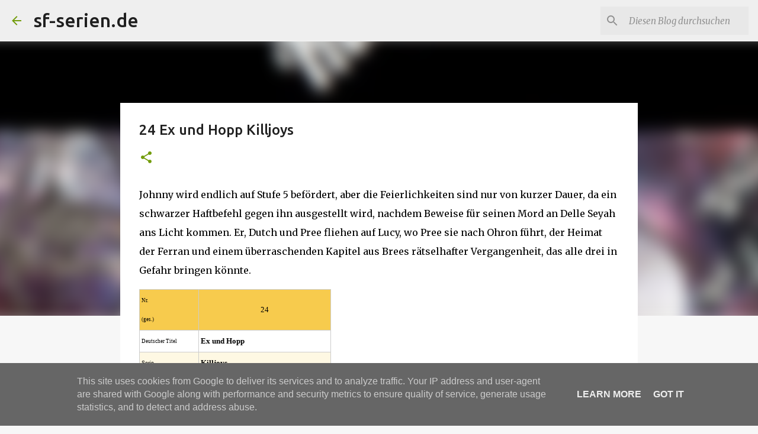

--- FILE ---
content_type: text/html; charset=UTF-8
request_url: https://www.sf-serien.de/2021/05/24-ex-und-hopp-killjoys.html
body_size: 39562
content:
<!DOCTYPE html>
<html dir='ltr' lang='de'>
<head>
<meta content='width=device-width, initial-scale=1' name='viewport'/>
<title>24 Ex und Hopp Killjoys</title>
<meta content='text/html; charset=UTF-8' http-equiv='Content-Type'/>
<!-- Chrome, Firefox OS and Opera -->
<meta content='#f7f7f7' name='theme-color'/>
<!-- Windows Phone -->
<meta content='#f7f7f7' name='msapplication-navbutton-color'/>
<meta content='blogger' name='generator'/>
<link href='https://www.sf-serien.de/favicon.ico' rel='icon' type='image/x-icon'/>
<link href='https://www.sf-serien.de/2021/05/24-ex-und-hopp-killjoys.html' rel='canonical'/>
<link rel="alternate" type="application/atom+xml" title="sf-serien.de - Atom" href="https://www.sf-serien.de/feeds/posts/default" />
<link rel="alternate" type="application/rss+xml" title="sf-serien.de - RSS" href="https://www.sf-serien.de/feeds/posts/default?alt=rss" />
<link rel="service.post" type="application/atom+xml" title="sf-serien.de - Atom" href="https://www.blogger.com/feeds/5141562624568114691/posts/default" />

<link rel="alternate" type="application/atom+xml" title="sf-serien.de - Atom" href="https://www.sf-serien.de/feeds/2285989330055685819/comments/default" />
<!--Can't find substitution for tag [blog.ieCssRetrofitLinks]-->
<link href='https://blogger.googleusercontent.com/img/b/R29vZ2xl/AVvXsEiL_mLZxSAqZvIFyGNFqpawSz9Hmeji6iccmf-ZcENGO286kNGYgA2POSEnTXqCKib_SuaLm5KtaRshVFJWv5ZKS5q76cF1cEku7C-AqwDyuo6Z574AicmU1ZKW7d_BDzCGh_DLbbprIcmP/s320/killjoys.JPG' rel='image_src'/>
<meta content='https://www.sf-serien.de/2021/05/24-ex-und-hopp-killjoys.html' property='og:url'/>
<meta content='24 Ex und Hopp Killjoys' property='og:title'/>
<meta content='SF Serien, SF News, SF Serien, Serienguides, Serieninfos Star Trek Picard , The Orville  Star Trek: Raumschiff Voyager  Invasion  Krieg der Welten' property='og:description'/>
<meta content='https://blogger.googleusercontent.com/img/b/R29vZ2xl/AVvXsEiL_mLZxSAqZvIFyGNFqpawSz9Hmeji6iccmf-ZcENGO286kNGYgA2POSEnTXqCKib_SuaLm5KtaRshVFJWv5ZKS5q76cF1cEku7C-AqwDyuo6Z574AicmU1ZKW7d_BDzCGh_DLbbprIcmP/w1200-h630-p-k-no-nu/killjoys.JPG' property='og:image'/>
<style type='text/css'>@font-face{font-family:'Merriweather';font-style:italic;font-weight:300;font-stretch:100%;font-display:swap;src:url(//fonts.gstatic.com/s/merriweather/v33/u-4c0qyriQwlOrhSvowK_l5-eTxCVx0ZbwLvKH2Gk9hLmp0v5yA-xXPqCzLvF-adrHOg7iDTFw.woff2)format('woff2');unicode-range:U+0460-052F,U+1C80-1C8A,U+20B4,U+2DE0-2DFF,U+A640-A69F,U+FE2E-FE2F;}@font-face{font-family:'Merriweather';font-style:italic;font-weight:300;font-stretch:100%;font-display:swap;src:url(//fonts.gstatic.com/s/merriweather/v33/u-4c0qyriQwlOrhSvowK_l5-eTxCVx0ZbwLvKH2Gk9hLmp0v5yA-xXPqCzLvF--drHOg7iDTFw.woff2)format('woff2');unicode-range:U+0301,U+0400-045F,U+0490-0491,U+04B0-04B1,U+2116;}@font-face{font-family:'Merriweather';font-style:italic;font-weight:300;font-stretch:100%;font-display:swap;src:url(//fonts.gstatic.com/s/merriweather/v33/u-4c0qyriQwlOrhSvowK_l5-eTxCVx0ZbwLvKH2Gk9hLmp0v5yA-xXPqCzLvF-SdrHOg7iDTFw.woff2)format('woff2');unicode-range:U+0102-0103,U+0110-0111,U+0128-0129,U+0168-0169,U+01A0-01A1,U+01AF-01B0,U+0300-0301,U+0303-0304,U+0308-0309,U+0323,U+0329,U+1EA0-1EF9,U+20AB;}@font-face{font-family:'Merriweather';font-style:italic;font-weight:300;font-stretch:100%;font-display:swap;src:url(//fonts.gstatic.com/s/merriweather/v33/u-4c0qyriQwlOrhSvowK_l5-eTxCVx0ZbwLvKH2Gk9hLmp0v5yA-xXPqCzLvF-WdrHOg7iDTFw.woff2)format('woff2');unicode-range:U+0100-02BA,U+02BD-02C5,U+02C7-02CC,U+02CE-02D7,U+02DD-02FF,U+0304,U+0308,U+0329,U+1D00-1DBF,U+1E00-1E9F,U+1EF2-1EFF,U+2020,U+20A0-20AB,U+20AD-20C0,U+2113,U+2C60-2C7F,U+A720-A7FF;}@font-face{font-family:'Merriweather';font-style:italic;font-weight:300;font-stretch:100%;font-display:swap;src:url(//fonts.gstatic.com/s/merriweather/v33/u-4c0qyriQwlOrhSvowK_l5-eTxCVx0ZbwLvKH2Gk9hLmp0v5yA-xXPqCzLvF-udrHOg7iA.woff2)format('woff2');unicode-range:U+0000-00FF,U+0131,U+0152-0153,U+02BB-02BC,U+02C6,U+02DA,U+02DC,U+0304,U+0308,U+0329,U+2000-206F,U+20AC,U+2122,U+2191,U+2193,U+2212,U+2215,U+FEFF,U+FFFD;}@font-face{font-family:'Merriweather';font-style:italic;font-weight:400;font-stretch:100%;font-display:swap;src:url(//fonts.gstatic.com/s/merriweather/v33/u-4c0qyriQwlOrhSvowK_l5-eTxCVx0ZbwLvKH2Gk9hLmp0v5yA-xXPqCzLvF-adrHOg7iDTFw.woff2)format('woff2');unicode-range:U+0460-052F,U+1C80-1C8A,U+20B4,U+2DE0-2DFF,U+A640-A69F,U+FE2E-FE2F;}@font-face{font-family:'Merriweather';font-style:italic;font-weight:400;font-stretch:100%;font-display:swap;src:url(//fonts.gstatic.com/s/merriweather/v33/u-4c0qyriQwlOrhSvowK_l5-eTxCVx0ZbwLvKH2Gk9hLmp0v5yA-xXPqCzLvF--drHOg7iDTFw.woff2)format('woff2');unicode-range:U+0301,U+0400-045F,U+0490-0491,U+04B0-04B1,U+2116;}@font-face{font-family:'Merriweather';font-style:italic;font-weight:400;font-stretch:100%;font-display:swap;src:url(//fonts.gstatic.com/s/merriweather/v33/u-4c0qyriQwlOrhSvowK_l5-eTxCVx0ZbwLvKH2Gk9hLmp0v5yA-xXPqCzLvF-SdrHOg7iDTFw.woff2)format('woff2');unicode-range:U+0102-0103,U+0110-0111,U+0128-0129,U+0168-0169,U+01A0-01A1,U+01AF-01B0,U+0300-0301,U+0303-0304,U+0308-0309,U+0323,U+0329,U+1EA0-1EF9,U+20AB;}@font-face{font-family:'Merriweather';font-style:italic;font-weight:400;font-stretch:100%;font-display:swap;src:url(//fonts.gstatic.com/s/merriweather/v33/u-4c0qyriQwlOrhSvowK_l5-eTxCVx0ZbwLvKH2Gk9hLmp0v5yA-xXPqCzLvF-WdrHOg7iDTFw.woff2)format('woff2');unicode-range:U+0100-02BA,U+02BD-02C5,U+02C7-02CC,U+02CE-02D7,U+02DD-02FF,U+0304,U+0308,U+0329,U+1D00-1DBF,U+1E00-1E9F,U+1EF2-1EFF,U+2020,U+20A0-20AB,U+20AD-20C0,U+2113,U+2C60-2C7F,U+A720-A7FF;}@font-face{font-family:'Merriweather';font-style:italic;font-weight:400;font-stretch:100%;font-display:swap;src:url(//fonts.gstatic.com/s/merriweather/v33/u-4c0qyriQwlOrhSvowK_l5-eTxCVx0ZbwLvKH2Gk9hLmp0v5yA-xXPqCzLvF-udrHOg7iA.woff2)format('woff2');unicode-range:U+0000-00FF,U+0131,U+0152-0153,U+02BB-02BC,U+02C6,U+02DA,U+02DC,U+0304,U+0308,U+0329,U+2000-206F,U+20AC,U+2122,U+2191,U+2193,U+2212,U+2215,U+FEFF,U+FFFD;}@font-face{font-family:'Merriweather';font-style:normal;font-weight:400;font-stretch:100%;font-display:swap;src:url(//fonts.gstatic.com/s/merriweather/v33/u-4D0qyriQwlOrhSvowK_l5UcA6zuSYEqOzpPe3HOZJ5eX1WtLaQwmYiScCmDxhtNOKl8yDr3icaGV31CPDaYKfFQn0.woff2)format('woff2');unicode-range:U+0460-052F,U+1C80-1C8A,U+20B4,U+2DE0-2DFF,U+A640-A69F,U+FE2E-FE2F;}@font-face{font-family:'Merriweather';font-style:normal;font-weight:400;font-stretch:100%;font-display:swap;src:url(//fonts.gstatic.com/s/merriweather/v33/u-4D0qyriQwlOrhSvowK_l5UcA6zuSYEqOzpPe3HOZJ5eX1WtLaQwmYiScCmDxhtNOKl8yDr3icaEF31CPDaYKfFQn0.woff2)format('woff2');unicode-range:U+0301,U+0400-045F,U+0490-0491,U+04B0-04B1,U+2116;}@font-face{font-family:'Merriweather';font-style:normal;font-weight:400;font-stretch:100%;font-display:swap;src:url(//fonts.gstatic.com/s/merriweather/v33/u-4D0qyriQwlOrhSvowK_l5UcA6zuSYEqOzpPe3HOZJ5eX1WtLaQwmYiScCmDxhtNOKl8yDr3icaG131CPDaYKfFQn0.woff2)format('woff2');unicode-range:U+0102-0103,U+0110-0111,U+0128-0129,U+0168-0169,U+01A0-01A1,U+01AF-01B0,U+0300-0301,U+0303-0304,U+0308-0309,U+0323,U+0329,U+1EA0-1EF9,U+20AB;}@font-face{font-family:'Merriweather';font-style:normal;font-weight:400;font-stretch:100%;font-display:swap;src:url(//fonts.gstatic.com/s/merriweather/v33/u-4D0qyriQwlOrhSvowK_l5UcA6zuSYEqOzpPe3HOZJ5eX1WtLaQwmYiScCmDxhtNOKl8yDr3icaGl31CPDaYKfFQn0.woff2)format('woff2');unicode-range:U+0100-02BA,U+02BD-02C5,U+02C7-02CC,U+02CE-02D7,U+02DD-02FF,U+0304,U+0308,U+0329,U+1D00-1DBF,U+1E00-1E9F,U+1EF2-1EFF,U+2020,U+20A0-20AB,U+20AD-20C0,U+2113,U+2C60-2C7F,U+A720-A7FF;}@font-face{font-family:'Merriweather';font-style:normal;font-weight:400;font-stretch:100%;font-display:swap;src:url(//fonts.gstatic.com/s/merriweather/v33/u-4D0qyriQwlOrhSvowK_l5UcA6zuSYEqOzpPe3HOZJ5eX1WtLaQwmYiScCmDxhtNOKl8yDr3icaFF31CPDaYKfF.woff2)format('woff2');unicode-range:U+0000-00FF,U+0131,U+0152-0153,U+02BB-02BC,U+02C6,U+02DA,U+02DC,U+0304,U+0308,U+0329,U+2000-206F,U+20AC,U+2122,U+2191,U+2193,U+2212,U+2215,U+FEFF,U+FFFD;}@font-face{font-family:'Ubuntu';font-style:normal;font-weight:400;font-display:swap;src:url(//fonts.gstatic.com/s/ubuntu/v21/4iCs6KVjbNBYlgoKcg72nU6AF7xm.woff2)format('woff2');unicode-range:U+0460-052F,U+1C80-1C8A,U+20B4,U+2DE0-2DFF,U+A640-A69F,U+FE2E-FE2F;}@font-face{font-family:'Ubuntu';font-style:normal;font-weight:400;font-display:swap;src:url(//fonts.gstatic.com/s/ubuntu/v21/4iCs6KVjbNBYlgoKew72nU6AF7xm.woff2)format('woff2');unicode-range:U+0301,U+0400-045F,U+0490-0491,U+04B0-04B1,U+2116;}@font-face{font-family:'Ubuntu';font-style:normal;font-weight:400;font-display:swap;src:url(//fonts.gstatic.com/s/ubuntu/v21/4iCs6KVjbNBYlgoKcw72nU6AF7xm.woff2)format('woff2');unicode-range:U+1F00-1FFF;}@font-face{font-family:'Ubuntu';font-style:normal;font-weight:400;font-display:swap;src:url(//fonts.gstatic.com/s/ubuntu/v21/4iCs6KVjbNBYlgoKfA72nU6AF7xm.woff2)format('woff2');unicode-range:U+0370-0377,U+037A-037F,U+0384-038A,U+038C,U+038E-03A1,U+03A3-03FF;}@font-face{font-family:'Ubuntu';font-style:normal;font-weight:400;font-display:swap;src:url(//fonts.gstatic.com/s/ubuntu/v21/4iCs6KVjbNBYlgoKcQ72nU6AF7xm.woff2)format('woff2');unicode-range:U+0100-02BA,U+02BD-02C5,U+02C7-02CC,U+02CE-02D7,U+02DD-02FF,U+0304,U+0308,U+0329,U+1D00-1DBF,U+1E00-1E9F,U+1EF2-1EFF,U+2020,U+20A0-20AB,U+20AD-20C0,U+2113,U+2C60-2C7F,U+A720-A7FF;}@font-face{font-family:'Ubuntu';font-style:normal;font-weight:400;font-display:swap;src:url(//fonts.gstatic.com/s/ubuntu/v21/4iCs6KVjbNBYlgoKfw72nU6AFw.woff2)format('woff2');unicode-range:U+0000-00FF,U+0131,U+0152-0153,U+02BB-02BC,U+02C6,U+02DA,U+02DC,U+0304,U+0308,U+0329,U+2000-206F,U+20AC,U+2122,U+2191,U+2193,U+2212,U+2215,U+FEFF,U+FFFD;}@font-face{font-family:'Ubuntu';font-style:normal;font-weight:500;font-display:swap;src:url(//fonts.gstatic.com/s/ubuntu/v21/4iCv6KVjbNBYlgoCjC3jvWyNPYZvg7UI.woff2)format('woff2');unicode-range:U+0460-052F,U+1C80-1C8A,U+20B4,U+2DE0-2DFF,U+A640-A69F,U+FE2E-FE2F;}@font-face{font-family:'Ubuntu';font-style:normal;font-weight:500;font-display:swap;src:url(//fonts.gstatic.com/s/ubuntu/v21/4iCv6KVjbNBYlgoCjC3jtGyNPYZvg7UI.woff2)format('woff2');unicode-range:U+0301,U+0400-045F,U+0490-0491,U+04B0-04B1,U+2116;}@font-face{font-family:'Ubuntu';font-style:normal;font-weight:500;font-display:swap;src:url(//fonts.gstatic.com/s/ubuntu/v21/4iCv6KVjbNBYlgoCjC3jvGyNPYZvg7UI.woff2)format('woff2');unicode-range:U+1F00-1FFF;}@font-face{font-family:'Ubuntu';font-style:normal;font-weight:500;font-display:swap;src:url(//fonts.gstatic.com/s/ubuntu/v21/4iCv6KVjbNBYlgoCjC3js2yNPYZvg7UI.woff2)format('woff2');unicode-range:U+0370-0377,U+037A-037F,U+0384-038A,U+038C,U+038E-03A1,U+03A3-03FF;}@font-face{font-family:'Ubuntu';font-style:normal;font-weight:500;font-display:swap;src:url(//fonts.gstatic.com/s/ubuntu/v21/4iCv6KVjbNBYlgoCjC3jvmyNPYZvg7UI.woff2)format('woff2');unicode-range:U+0100-02BA,U+02BD-02C5,U+02C7-02CC,U+02CE-02D7,U+02DD-02FF,U+0304,U+0308,U+0329,U+1D00-1DBF,U+1E00-1E9F,U+1EF2-1EFF,U+2020,U+20A0-20AB,U+20AD-20C0,U+2113,U+2C60-2C7F,U+A720-A7FF;}@font-face{font-family:'Ubuntu';font-style:normal;font-weight:500;font-display:swap;src:url(//fonts.gstatic.com/s/ubuntu/v21/4iCv6KVjbNBYlgoCjC3jsGyNPYZvgw.woff2)format('woff2');unicode-range:U+0000-00FF,U+0131,U+0152-0153,U+02BB-02BC,U+02C6,U+02DA,U+02DC,U+0304,U+0308,U+0329,U+2000-206F,U+20AC,U+2122,U+2191,U+2193,U+2212,U+2215,U+FEFF,U+FFFD;}@font-face{font-family:'Ubuntu';font-style:normal;font-weight:700;font-display:swap;src:url(//fonts.gstatic.com/s/ubuntu/v21/4iCv6KVjbNBYlgoCxCvjvWyNPYZvg7UI.woff2)format('woff2');unicode-range:U+0460-052F,U+1C80-1C8A,U+20B4,U+2DE0-2DFF,U+A640-A69F,U+FE2E-FE2F;}@font-face{font-family:'Ubuntu';font-style:normal;font-weight:700;font-display:swap;src:url(//fonts.gstatic.com/s/ubuntu/v21/4iCv6KVjbNBYlgoCxCvjtGyNPYZvg7UI.woff2)format('woff2');unicode-range:U+0301,U+0400-045F,U+0490-0491,U+04B0-04B1,U+2116;}@font-face{font-family:'Ubuntu';font-style:normal;font-weight:700;font-display:swap;src:url(//fonts.gstatic.com/s/ubuntu/v21/4iCv6KVjbNBYlgoCxCvjvGyNPYZvg7UI.woff2)format('woff2');unicode-range:U+1F00-1FFF;}@font-face{font-family:'Ubuntu';font-style:normal;font-weight:700;font-display:swap;src:url(//fonts.gstatic.com/s/ubuntu/v21/4iCv6KVjbNBYlgoCxCvjs2yNPYZvg7UI.woff2)format('woff2');unicode-range:U+0370-0377,U+037A-037F,U+0384-038A,U+038C,U+038E-03A1,U+03A3-03FF;}@font-face{font-family:'Ubuntu';font-style:normal;font-weight:700;font-display:swap;src:url(//fonts.gstatic.com/s/ubuntu/v21/4iCv6KVjbNBYlgoCxCvjvmyNPYZvg7UI.woff2)format('woff2');unicode-range:U+0100-02BA,U+02BD-02C5,U+02C7-02CC,U+02CE-02D7,U+02DD-02FF,U+0304,U+0308,U+0329,U+1D00-1DBF,U+1E00-1E9F,U+1EF2-1EFF,U+2020,U+20A0-20AB,U+20AD-20C0,U+2113,U+2C60-2C7F,U+A720-A7FF;}@font-face{font-family:'Ubuntu';font-style:normal;font-weight:700;font-display:swap;src:url(//fonts.gstatic.com/s/ubuntu/v21/4iCv6KVjbNBYlgoCxCvjsGyNPYZvgw.woff2)format('woff2');unicode-range:U+0000-00FF,U+0131,U+0152-0153,U+02BB-02BC,U+02C6,U+02DA,U+02DC,U+0304,U+0308,U+0329,U+2000-206F,U+20AC,U+2122,U+2191,U+2193,U+2212,U+2215,U+FEFF,U+FFFD;}</style>
<style id='page-skin-1' type='text/css'><!--
/*! normalize.css v8.0.0 | MIT License | github.com/necolas/normalize.css */html{line-height:1.15;-webkit-text-size-adjust:100%}body{margin:0}h1{font-size:2em;margin:.67em 0}hr{box-sizing:content-box;height:0;overflow:visible}pre{font-family:monospace,monospace;font-size:1em}a{background-color:transparent}abbr[title]{border-bottom:none;text-decoration:underline;text-decoration:underline dotted}b,strong{font-weight:bolder}code,kbd,samp{font-family:monospace,monospace;font-size:1em}small{font-size:80%}sub,sup{font-size:75%;line-height:0;position:relative;vertical-align:baseline}sub{bottom:-0.25em}sup{top:-0.5em}img{border-style:none}button,input,optgroup,select,textarea{font-family:inherit;font-size:100%;line-height:1.15;margin:0}button,input{overflow:visible}button,select{text-transform:none}button,[type="button"],[type="reset"],[type="submit"]{-webkit-appearance:button}button::-moz-focus-inner,[type="button"]::-moz-focus-inner,[type="reset"]::-moz-focus-inner,[type="submit"]::-moz-focus-inner{border-style:none;padding:0}button:-moz-focusring,[type="button"]:-moz-focusring,[type="reset"]:-moz-focusring,[type="submit"]:-moz-focusring{outline:1px dotted ButtonText}fieldset{padding:.35em .75em .625em}legend{box-sizing:border-box;color:inherit;display:table;max-width:100%;padding:0;white-space:normal}progress{vertical-align:baseline}textarea{overflow:auto}[type="checkbox"],[type="radio"]{box-sizing:border-box;padding:0}[type="number"]::-webkit-inner-spin-button,[type="number"]::-webkit-outer-spin-button{height:auto}[type="search"]{-webkit-appearance:textfield;outline-offset:-2px}[type="search"]::-webkit-search-decoration{-webkit-appearance:none}::-webkit-file-upload-button{-webkit-appearance:button;font:inherit}details{display:block}summary{display:list-item}template{display:none}[hidden]{display:none}
/*!************************************************
* Blogger Template Style
* Name: Emporio
**************************************************/
body{
word-wrap:break-word;
overflow-wrap:break-word;
word-break:break-word
}
.hidden{
display:none
}
.invisible{
visibility:hidden
}
.container:after,.float-container:after{
clear:both;
content:"";
display:table
}
.clearboth{
clear:both
}
#comments .comment .comment-actions,.subscribe-popup .FollowByEmail .follow-by-email-submit{
background:transparent;
border:0;
box-shadow:none;
color:#729c0b;
cursor:pointer;
font-size:14px;
font-weight:700;
outline:none;
text-decoration:none;
text-transform:uppercase;
width:auto
}
.dim-overlay{
height:100vh;
left:0;
position:fixed;
top:0;
width:100%
}
#sharing-dim-overlay{
background-color:transparent
}
input::-ms-clear{
display:none
}
.blogger-logo,.svg-icon-24.blogger-logo{
fill:#ff9800;
opacity:1
}
.skip-navigation{
background-color:#fff;
box-sizing:border-box;
color:#000;
display:block;
height:0;
left:0;
line-height:50px;
overflow:hidden;
padding-top:0;
position:fixed;
text-align:center;
top:0;
-webkit-transition:box-shadow .3s,height .3s,padding-top .3s;
transition:box-shadow .3s,height .3s,padding-top .3s;
width:100%;
z-index:900
}
.skip-navigation:focus{
box-shadow:0 4px 5px 0 rgba(0,0,0,.14),0 1px 10px 0 rgba(0,0,0,.12),0 2px 4px -1px rgba(0,0,0,.2);
height:50px
}
#main{
outline:none
}
.main-heading{
clip:rect(1px,1px,1px,1px);
border:0;
height:1px;
overflow:hidden;
padding:0;
position:absolute;
width:1px
}
.Attribution{
margin-top:1em;
text-align:center
}
.Attribution .blogger img,.Attribution .blogger svg{
vertical-align:bottom
}
.Attribution .blogger img{
margin-right:.5em
}
.Attribution div{
line-height:24px;
margin-top:.5em
}
.Attribution .copyright,.Attribution .image-attribution{
font-size:.7em;
margin-top:1.5em
}
.bg-photo{
background-attachment:scroll!important
}
body .CSS_LIGHTBOX{
z-index:900
}
.extendable .show-less,.extendable .show-more{
border-color:#729c0b;
color:#729c0b;
margin-top:8px
}
.extendable .show-less.hidden,.extendable .show-more.hidden,.inline-ad{
display:none
}
.inline-ad{
max-width:100%;
overflow:hidden
}
.adsbygoogle{
display:block
}
#cookieChoiceInfo{
bottom:0;
top:auto
}
iframe.b-hbp-video{
border:0
}
.post-body iframe{
max-width:100%
}
.post-body a[imageanchor="1"]{
display:inline-block
}
.byline{
margin-right:1em
}
.byline:last-child{
margin-right:0
}
.link-copied-dialog{
max-width:520px;
outline:0
}
.link-copied-dialog .modal-dialog-buttons{
margin-top:8px
}
.link-copied-dialog .goog-buttonset-default{
background:transparent;
border:0
}
.link-copied-dialog .goog-buttonset-default:focus{
outline:0
}
.paging-control-container{
margin-bottom:16px
}
.paging-control-container .paging-control{
display:inline-block
}
.paging-control-container .comment-range-text:after,.paging-control-container .paging-control{
color:#729c0b
}
.paging-control-container .comment-range-text,.paging-control-container .paging-control{
margin-right:8px
}
.paging-control-container .comment-range-text:after,.paging-control-container .paging-control:after{
padding-left:8px;
content:"\b7";
cursor:default;
pointer-events:none
}
.paging-control-container .comment-range-text:last-child:after,.paging-control-container .paging-control:last-child:after{
content:none
}
.byline.reactions iframe{
height:20px
}
.b-notification{
background-color:#fff;
border-bottom:1px solid #000;
box-sizing:border-box;
color:#000;
padding:16px 32px;
text-align:center
}
.b-notification.visible{
-webkit-transition:margin-top .3s cubic-bezier(.4,0,.2,1);
transition:margin-top .3s cubic-bezier(.4,0,.2,1)
}
.b-notification.invisible{
position:absolute
}
.b-notification-close{
position:absolute;
right:8px;
top:8px
}
.no-posts-message{
line-height:40px;
text-align:center
}
@media screen and (max-width:745px){
body.item-view .post-body a[imageanchor="1"][style*="float: left;"],body.item-view .post-body a[imageanchor="1"][style*="float: right;"]{
clear:none!important;
float:none!important
}
body.item-view .post-body a[imageanchor="1"] img{
display:block;
height:auto;
margin:0 auto
}
body.item-view .post-body>.separator:first-child>a[imageanchor="1"]:first-child{
margin-top:20px
}
.post-body a[imageanchor]{
display:block
}
body.item-view .post-body a[imageanchor="1"]{
margin-left:0!important;
margin-right:0!important
}
body.item-view .post-body a[imageanchor="1"]+a[imageanchor="1"]{
margin-top:16px
}
}
.item-control{
display:none
}
#comments{
border-top:1px dashed rgba(0,0,0,.54);
margin-top:20px;
padding:20px
}
#comments .comment-thread ol{
padding-left:0;
margin:0;
padding-left:0
}
#comments .comment .comment-replybox-single,#comments .comment-thread .comment-replies{
margin-left:60px
}
#comments .comment-thread .thread-count{
display:none
}
#comments .comment{
list-style-type:none;
padding:0 0 30px;
position:relative
}
#comments .comment .comment{
padding-bottom:8px
}
.comment .avatar-image-container{
position:absolute
}
.comment .avatar-image-container img{
border-radius:50%
}
.avatar-image-container svg,.comment .avatar-image-container .avatar-icon{
fill:#729c0b;
border:1px solid #729c0b;
border-radius:50%;
box-sizing:border-box;
height:35px;
margin:0;
padding:7px;
width:35px
}
.comment .comment-block{
margin-left:60px;
margin-top:10px;
padding-bottom:0
}
#comments .comment-author-header-wrapper{
margin-left:40px
}
#comments .comment .thread-expanded .comment-block{
padding-bottom:20px
}
#comments .comment .comment-header .user,#comments .comment .comment-header .user a{
color:#212121;
font-style:normal;
font-weight:700
}
#comments .comment .comment-actions{
bottom:0;
margin-bottom:15px;
position:absolute
}
#comments .comment .comment-actions>*{
margin-right:8px
}
#comments .comment .comment-header .datetime{
margin-left:8px;
bottom:0;
display:inline-block;
font-size:13px;
font-style:italic
}
#comments .comment .comment-footer .comment-timestamp a,#comments .comment .comment-header .datetime,#comments .comment .comment-header .datetime a{
color:rgba(33,33,33,.54)
}
#comments .comment .comment-content,.comment .comment-body{
margin-top:12px;
word-break:break-word
}
.comment-body{
margin-bottom:12px
}
#comments.embed[data-num-comments="0"]{
border:0;
margin-top:0;
padding-top:0
}
#comment-editor-src,#comments.embed[data-num-comments="0"] #comment-post-message,#comments.embed[data-num-comments="0"] div.comment-form>p,#comments.embed[data-num-comments="0"] p.comment-footer{
display:none
}
.comments .comments-content .loadmore.loaded{
max-height:0;
opacity:0;
overflow:hidden
}
.extendable .remaining-items{
height:0;
overflow:hidden;
-webkit-transition:height .3s cubic-bezier(.4,0,.2,1);
transition:height .3s cubic-bezier(.4,0,.2,1)
}
.extendable .remaining-items.expanded{
height:auto
}
.svg-icon-24,.svg-icon-24-button{
cursor:pointer;
height:24px;
min-width:24px;
width:24px
}
.touch-icon{
margin:-12px;
padding:12px
}
.touch-icon:active,.touch-icon:focus{
background-color:hsla(0,0%,60%,.4);
border-radius:50%
}
svg:not(:root).touch-icon{
overflow:visible
}
html[dir=rtl] .rtl-reversible-icon{
-webkit-transform:scaleX(-1);
transform:scaleX(-1)
}
.svg-icon-24-button,.touch-icon-button{
background:transparent;
border:0;
margin:0;
outline:none;
padding:0
}
.touch-icon-button .touch-icon:active,.touch-icon-button .touch-icon:focus{
background-color:transparent
}
.touch-icon-button:active .touch-icon,.touch-icon-button:focus .touch-icon{
background-color:hsla(0,0%,60%,.4);
border-radius:50%
}
.Profile .default-avatar-wrapper .avatar-icon{
fill:#729c0b;
border:1px solid #729c0b;
border-radius:50%;
box-sizing:border-box;
margin:0
}
.Profile .individual .default-avatar-wrapper .avatar-icon{
padding:25px
}
.Profile .individual .avatar-icon,.Profile .individual .profile-img{
height:90px;
width:90px
}
.Profile .team .default-avatar-wrapper .avatar-icon{
padding:8px
}
.Profile .team .avatar-icon,.Profile .team .default-avatar-wrapper,.Profile .team .profile-img{
height:40px;
width:40px
}
.snippet-container{
margin:0;
overflow:hidden;
position:relative
}
.snippet-fade{
right:0;
bottom:0;
box-sizing:border-box;
position:absolute;
width:96px
}
.snippet-fade:after{
content:"\2026";
float:right
}
.centered-top-container.sticky{
left:0;
position:fixed;
right:0;
top:0;
-webkit-transition-duration:.2s;
transition-duration:.2s;
-webkit-transition-property:opacity,-webkit-transform;
transition-property:opacity,-webkit-transform;
transition-property:transform,opacity;
transition-property:transform,opacity,-webkit-transform;
-webkit-transition-timing-function:cubic-bezier(.4,0,.2,1);
transition-timing-function:cubic-bezier(.4,0,.2,1);
width:auto;
z-index:8
}
.centered-top-placeholder{
display:none
}
.collapsed-header .centered-top-placeholder{
display:block
}
.centered-top-container .Header .replaced h1,.centered-top-placeholder .Header .replaced h1{
display:none
}
.centered-top-container.sticky .Header .replaced h1{
display:block
}
.centered-top-container.sticky .Header .header-widget{
background:none
}
.centered-top-container.sticky .Header .header-image-wrapper{
display:none
}
.centered-top-container img,.centered-top-placeholder img{
max-width:100%
}
.collapsible{
-webkit-transition:height .3s cubic-bezier(.4,0,.2,1);
transition:height .3s cubic-bezier(.4,0,.2,1)
}
.collapsible,.collapsible>summary{
display:block;
overflow:hidden
}
.collapsible>:not(summary){
display:none
}
.collapsible[open]>:not(summary){
display:block
}
.collapsible:focus,.collapsible>summary:focus{
outline:none
}
.collapsible>summary{
cursor:pointer;
display:block;
padding:0
}
.collapsible:focus>summary,.collapsible>summary:focus{
background-color:transparent
}
.collapsible>summary::-webkit-details-marker{
display:none
}
.collapsible-title{
-webkit-box-align:center;
align-items:center;
display:-webkit-box;
display:flex
}
.collapsible-title .title{
-webkit-box-flex:1;
-webkit-box-ordinal-group:1;
flex:1 1 auto;
order:0;
overflow:hidden;
text-overflow:ellipsis;
white-space:nowrap
}
.collapsible-title .chevron-down,.collapsible[open] .collapsible-title .chevron-up{
display:block
}
.collapsible-title .chevron-up,.collapsible[open] .collapsible-title .chevron-down{
display:none
}
.flat-button{
border-radius:2px;
font-weight:700;
margin:-8px;
padding:8px;
text-transform:uppercase
}
.flat-button,.flat-icon-button{
cursor:pointer;
display:inline-block
}
.flat-icon-button{
background:transparent;
border:0;
box-sizing:content-box;
line-height:0;
margin:-12px;
outline:none;
padding:12px
}
.flat-icon-button,.flat-icon-button .splash-wrapper{
border-radius:50%
}
.flat-icon-button .splash.animate{
-webkit-animation-duration:.3s;
animation-duration:.3s
}
body#layout .bg-photo,body#layout .bg-photo-overlay{
display:none
}
body#layout .centered{
max-width:954px
}
body#layout .navigation{
display:none
}
body#layout .sidebar-container{
display:inline-block;
width:40%
}
body#layout .hamburger-menu,body#layout .search{
display:none
}
.overflowable-container{
max-height:44px;
overflow:hidden;
position:relative
}
.overflow-button{
cursor:pointer
}
#overflowable-dim-overlay{
background:transparent
}
.overflow-popup{
background-color:#ffffff;
box-shadow:0 2px 2px 0 rgba(0,0,0,.14),0 3px 1px -2px rgba(0,0,0,.2),0 1px 5px 0 rgba(0,0,0,.12);
left:0;
max-width:calc(100% - 32px);
position:absolute;
top:0;
visibility:hidden;
z-index:101
}
.overflow-popup ul{
list-style:none
}
.overflow-popup .tabs li,.overflow-popup li{
display:block;
height:auto
}
.overflow-popup .tabs li{
padding-left:0;
padding-right:0
}
.overflow-button.hidden,.overflow-popup .tabs li.hidden,.overflow-popup li.hidden,.widget.Sharing .sharing-button{
display:none
}
.widget.Sharing .sharing-buttons li{
padding:0
}
.widget.Sharing .sharing-buttons li span{
display:none
}
.post-share-buttons{
position:relative
}
.sharing-open.touch-icon-button:active .touch-icon,.sharing-open.touch-icon-button:focus .touch-icon{
background-color:transparent
}
.share-buttons{
background-color:#ffffff;
border-radius:2px;
box-shadow:0 2px 2px 0 rgba(0,0,0,.14),0 3px 1px -2px rgba(0,0,0,.2),0 1px 5px 0 rgba(0,0,0,.12);
color:#000000;
list-style:none;
margin:0;
min-width:200px;
padding:8px 0;
position:absolute;
top:-11px;
z-index:101
}
.share-buttons.hidden{
display:none
}
.sharing-button{
background:transparent;
border:0;
cursor:pointer;
margin:0;
outline:none;
padding:0
}
.share-buttons li{
height:48px;
margin:0
}
.share-buttons li:last-child{
margin-bottom:0
}
.share-buttons li .sharing-platform-button{
box-sizing:border-box;
cursor:pointer;
display:block;
height:100%;
margin-bottom:0;
padding:0 16px;
position:relative;
width:100%
}
.share-buttons li .sharing-platform-button:focus,.share-buttons li .sharing-platform-button:hover{
background-color:hsla(0,0%,50%,.1);
outline:none
}
.share-buttons li svg[class*=" sharing-"],.share-buttons li svg[class^=sharing-]{
position:absolute;
top:10px
}
.share-buttons li span.sharing-platform-button{
position:relative;
top:0
}
.share-buttons li .platform-sharing-text{
margin-left:56px;
display:block;
font-size:16px;
line-height:48px;
white-space:nowrap
}
.sidebar-container{
-webkit-overflow-scrolling:touch;
background-color:#f7f7f7;
max-width:280px;
overflow-y:auto;
-webkit-transition-duration:.3s;
transition-duration:.3s;
-webkit-transition-property:-webkit-transform;
transition-property:-webkit-transform;
transition-property:transform;
transition-property:transform,-webkit-transform;
-webkit-transition-timing-function:cubic-bezier(0,0,.2,1);
transition-timing-function:cubic-bezier(0,0,.2,1);
width:280px;
z-index:101
}
.sidebar-container .navigation{
line-height:0;
padding:16px
}
.sidebar-container .sidebar-back{
cursor:pointer
}
.sidebar-container .widget{
background:none;
margin:0 16px;
padding:16px 0
}
.sidebar-container .widget .title{
color:#000000;
margin:0
}
.sidebar-container .widget ul{
list-style:none;
margin:0;
padding:0
}
.sidebar-container .widget ul ul{
margin-left:1em
}
.sidebar-container .widget li{
font-size:16px;
line-height:normal
}
.sidebar-container .widget+.widget{
border-top:1px solid rgba(0, 0, 0, 0.12)
}
.BlogArchive li{
margin:16px 0
}
.BlogArchive li:last-child{
margin-bottom:0
}
.Label li a{
display:inline-block
}
.BlogArchive .post-count,.Label .label-count{
margin-left:.25em;
float:right
}
.BlogArchive .post-count:before,.Label .label-count:before{
content:"("
}
.BlogArchive .post-count:after,.Label .label-count:after{
content:")"
}
.widget.Translate .skiptranslate>div{
display:block!important
}
.widget.Profile .profile-link{
display:-webkit-box;
display:flex
}
.widget.Profile .team-member .default-avatar-wrapper,.widget.Profile .team-member .profile-img{
-webkit-box-flex:0;
margin-right:1em;
flex:0 0 auto
}
.widget.Profile .individual .profile-link{
-webkit-box-orient:vertical;
-webkit-box-direction:normal;
flex-direction:column
}
.widget.Profile .team .profile-link .profile-name{
-webkit-box-flex:1;
align-self:center;
display:block;
flex:1 1 auto
}
.dim-overlay{
background-color:rgba(0,0,0,.54)
}
body.sidebar-visible{
overflow-y:hidden
}
@media screen and (max-width:680px){
.sidebar-container{
bottom:0;
left:auto;
position:fixed;
right:0;
top:0
}
.sidebar-container.sidebar-invisible{
-webkit-transform:translateX(100%);
transform:translateX(100%);
-webkit-transition-timing-function:cubic-bezier(.4,0,.6,1);
transition-timing-function:cubic-bezier(.4,0,.6,1)
}
}
.dialog{
background:#ffffff;
box-shadow:0 2px 2px 0 rgba(0,0,0,.14),0 3px 1px -2px rgba(0,0,0,.2),0 1px 5px 0 rgba(0,0,0,.12);
box-sizing:border-box;
color:#000000;
padding:30px;
position:fixed;
text-align:center;
width:calc(100% - 24px);
z-index:101
}
.dialog input[type=email],.dialog input[type=text]{
background-color:transparent;
border:0;
border-bottom:1px solid rgba(0,0,0,.12);
color:#000000;
display:block;
font-family:Ubuntu, sans-serif;
font-size:16px;
line-height:24px;
margin:auto;
outline:none;
padding-bottom:7px;
text-align:center;
width:100%
}
.dialog input[type=email]::-webkit-input-placeholder,.dialog input[type=text]::-webkit-input-placeholder{
color:rgba(0,0,0,.5)
}
.dialog input[type=email]::-moz-placeholder,.dialog input[type=text]::-moz-placeholder{
color:rgba(0,0,0,.5)
}
.dialog input[type=email]:-ms-input-placeholder,.dialog input[type=text]:-ms-input-placeholder{
color:rgba(0,0,0,.5)
}
.dialog input[type=email]::-ms-input-placeholder,.dialog input[type=text]::-ms-input-placeholder{
color:rgba(0,0,0,.5)
}
.dialog input[type=email]::placeholder,.dialog input[type=text]::placeholder{
color:rgba(0,0,0,.5)
}
.dialog input[type=email]:focus,.dialog input[type=text]:focus{
border-bottom:2px solid #729c0b;
padding-bottom:6px
}
.dialog input.no-cursor{
color:transparent;
text-shadow:0 0 0 #000000
}
.dialog input.no-cursor:focus{
outline:none
}
.dialog input[type=submit]{
font-family:Ubuntu, sans-serif
}
.dialog .goog-buttonset-default{
color:#729c0b
}
.loading-spinner-large{
-webkit-animation:mspin-rotate 1568.63ms linear infinite;
animation:mspin-rotate 1568.63ms linear infinite;
height:48px;
overflow:hidden;
position:absolute;
width:48px;
z-index:200
}
.loading-spinner-large>div{
-webkit-animation:mspin-revrot 5332ms steps(4) infinite;
animation:mspin-revrot 5332ms steps(4) infinite
}
.loading-spinner-large>div>div{
-webkit-animation:mspin-singlecolor-large-film 1333ms steps(81) infinite;
animation:mspin-singlecolor-large-film 1333ms steps(81) infinite;
background-size:100%;
height:48px;
width:3888px
}
.mspin-black-large>div>div,.mspin-grey_54-large>div>div{
background-image:url(https://www.blogblog.com/indie/mspin_black_large.svg)
}
.mspin-white-large>div>div{
background-image:url(https://www.blogblog.com/indie/mspin_white_large.svg)
}
.mspin-grey_54-large{
opacity:.54
}
@-webkit-keyframes mspin-singlecolor-large-film{
0%{
-webkit-transform:translateX(0);
transform:translateX(0)
}
to{
-webkit-transform:translateX(-3888px);
transform:translateX(-3888px)
}
}
@keyframes mspin-singlecolor-large-film{
0%{
-webkit-transform:translateX(0);
transform:translateX(0)
}
to{
-webkit-transform:translateX(-3888px);
transform:translateX(-3888px)
}
}
@-webkit-keyframes mspin-rotate{
0%{
-webkit-transform:rotate(0deg);
transform:rotate(0deg)
}
to{
-webkit-transform:rotate(1turn);
transform:rotate(1turn)
}
}
@keyframes mspin-rotate{
0%{
-webkit-transform:rotate(0deg);
transform:rotate(0deg)
}
to{
-webkit-transform:rotate(1turn);
transform:rotate(1turn)
}
}
@-webkit-keyframes mspin-revrot{
0%{
-webkit-transform:rotate(0deg);
transform:rotate(0deg)
}
to{
-webkit-transform:rotate(-1turn);
transform:rotate(-1turn)
}
}
@keyframes mspin-revrot{
0%{
-webkit-transform:rotate(0deg);
transform:rotate(0deg)
}
to{
-webkit-transform:rotate(-1turn);
transform:rotate(-1turn)
}
}
.subscribe-popup{
max-width:364px
}
.subscribe-popup h3{
color:#212121;
font-size:1.8em;
margin-top:0
}
.subscribe-popup .FollowByEmail h3{
display:none
}
.subscribe-popup .FollowByEmail .follow-by-email-submit{
color:#729c0b;
display:inline-block;
margin:24px auto 0;
white-space:normal;
width:auto
}
.subscribe-popup .FollowByEmail .follow-by-email-submit:disabled{
cursor:default;
opacity:.3
}
@media (max-width:800px){
.blog-name div.widget.Subscribe{
margin-bottom:16px
}
body.item-view .blog-name div.widget.Subscribe{
margin:8px auto 16px;
width:100%
}
}
.sidebar-container .svg-icon-24{
fill:#729c0b
}
.centered-top .svg-icon-24{
fill:#729c0b
}
.centered-bottom .svg-icon-24.touch-icon,.centered-bottom a .svg-icon-24,.centered-bottom button .svg-icon-24{
fill:#729c0b
}
.post-wrapper .svg-icon-24.touch-icon,.post-wrapper a .svg-icon-24,.post-wrapper button .svg-icon-24{
fill:#729c0b
}
.centered-bottom .share-buttons .svg-icon-24,.share-buttons .svg-icon-24{
fill:#729c0b
}
.svg-icon-24.hamburger-menu{
fill:#729c0b
}
body#layout .page_body{
padding:0;
position:relative;
top:0
}
body#layout .page{
display:inline-block;
left:inherit;
position:relative;
vertical-align:top;
width:540px
}
body{
background:#f7f7f7 none repeat scroll top left;
background-color:#f7f7f7;
background-size:cover;
font:400 16px Ubuntu, sans-serif;
margin:0;
min-height:100vh
}
body,h3,h3.title{
color:#000000
}
.post-wrapper .post-title,.post-wrapper .post-title a,.post-wrapper .post-title a:hover,.post-wrapper .post-title a:visited{
color:#212121
}
a{
color:#729c0b;
text-decoration:none
}
a:visited{
color:#729c0b
}
a:hover{
color:#729c0b
}
blockquote{
color:#424242;
font:400 16px Ubuntu, sans-serif;
font-size:x-large;
font-style:italic;
font-weight:300;
text-align:center
}
.dim-overlay{
z-index:100
}
.page{
-webkit-box-orient:vertical;
-webkit-box-direction:normal;
box-sizing:border-box;
display:-webkit-box;
display:flex;
flex-direction:column;
min-height:100vh;
padding-bottom:1em
}
.page>*{
-webkit-box-flex:0;
flex:0 0 auto
}
.page>#footer{
margin-top:auto
}
.bg-photo-container{
overflow:hidden
}
.bg-photo-container,.bg-photo-container .bg-photo{
height:464px;
width:100%
}
.bg-photo-container .bg-photo{
background-position:50%;
background-size:cover;
z-index:-1
}
.centered{
margin:0 auto;
position:relative;
width:1482px
}
.centered .main,.centered .main-container{
float:left
}
.centered .main{
padding-bottom:1em
}
.centered .centered-bottom:after{
clear:both;
content:"";
display:table
}
@media (min-width:1626px){
.page_body.has-vertical-ads .centered{
width:1625px
}
}
@media (min-width:1225px) and (max-width:1482px){
.centered{
width:1081px
}
}
@media (min-width:1225px) and (max-width:1625px){
.page_body.has-vertical-ads .centered{
width:1224px
}
}
@media (max-width:1224px){
.centered{
width:680px
}
}
@media (max-width:680px){
.centered{
max-width:600px;
width:100%
}
}
.feed-view .post-wrapper.hero,.main,.main-container,.post-filter-message,.top-nav .section{
width:1187px
}
@media (min-width:1225px) and (max-width:1482px){
.feed-view .post-wrapper.hero,.main,.main-container,.post-filter-message,.top-nav .section{
width:786px
}
}
@media (min-width:1225px) and (max-width:1625px){
.feed-view .page_body.has-vertical-ads .post-wrapper.hero,.page_body.has-vertical-ads .feed-view .post-wrapper.hero,.page_body.has-vertical-ads .main,.page_body.has-vertical-ads .main-container,.page_body.has-vertical-ads .post-filter-message,.page_body.has-vertical-ads .top-nav .section{
width:786px
}
}
@media (max-width:1224px){
.feed-view .post-wrapper.hero,.main,.main-container,.post-filter-message,.top-nav .section{
width:auto
}
}
.widget .title{
font-size:18px;
line-height:28px;
margin:18px 0
}
.extendable .show-less,.extendable .show-more{
color:#729c0b;
cursor:pointer;
font:500 12px Ubuntu, sans-serif;
margin:0 -16px;
padding:16px;
text-transform:uppercase
}
.widget.Profile{
font:400 16px Ubuntu, sans-serif
}
.sidebar-container .widget.Profile{
padding:16px
}
.widget.Profile h2{
display:none
}
.widget.Profile .title{
margin:16px 32px
}
.widget.Profile .profile-img{
border-radius:50%
}
.widget.Profile .individual{
display:-webkit-box;
display:flex
}
.widget.Profile .individual .profile-info{
margin-left:16px;
align-self:center
}
.widget.Profile .profile-datablock{
margin-bottom:.75em;
margin-top:0
}
.widget.Profile .profile-link{
background-image:none!important;
font-family:inherit;
max-width:100%;
overflow:hidden
}
.widget.Profile .individual .profile-link{
display:block;
margin:0 -10px;
padding:0 10px
}
.widget.Profile .individual .profile-data a.profile-link.g-profile,.widget.Profile .team a.profile-link.g-profile .profile-name{
color:#000000;
font:500 16px Ubuntu, sans-serif;
margin-bottom:.75em
}
.widget.Profile .individual .profile-data a.profile-link.g-profile{
line-height:1.25
}
.widget.Profile .individual>a:first-child{
flex-shrink:0
}
.widget.Profile dd{
margin:0
}
.widget.Profile ul{
list-style:none;
padding:0
}
.widget.Profile ul li{
margin:10px 0 30px
}
.widget.Profile .team .extendable,.widget.Profile .team .extendable .first-items,.widget.Profile .team .extendable .remaining-items{
margin:0;
max-width:100%;
padding:0
}
.widget.Profile .team-member .profile-name-container{
-webkit-box-flex:0;
flex:0 1 auto
}
.widget.Profile .team .extendable .show-less,.widget.Profile .team .extendable .show-more{
left:56px;
position:relative
}
#comments a,.post-wrapper a{
color:#729c0b
}
div.widget.Blog .blog-posts .post-outer{
border:0
}
div.widget.Blog .post-outer{
padding-bottom:0
}
.post .thumb{
float:left;
height:20%;
width:20%
}
.no-posts-message,.status-msg-body{
margin:10px 0
}
.blog-pager{
text-align:center
}
.post-title{
margin:0
}
.post-title,.post-title a{
font:500 24px Ubuntu, sans-serif
}
.post-body{
display:block;
font:400 16px Merriweather, Georgia, serif;
line-height:32px;
margin:0
}
.post-body,.post-snippet{
color:#000000
}
.post-snippet{
font:400 14px Merriweather, Georgia, serif;
line-height:24px;
margin:8px 0;
max-height:72px
}
.post-snippet .snippet-fade{
background:-webkit-linear-gradient(left,#ffffff 0,#ffffff 20%,rgba(255, 255, 255, 0) 100%);
background:linear-gradient(to left,#ffffff 0,#ffffff 20%,rgba(255, 255, 255, 0) 100%);
bottom:0;
color:#000000;
position:absolute
}
.post-body img{
height:inherit;
max-width:100%
}
.byline,.byline.post-author a,.byline.post-timestamp a{
color:#757575;
font:italic 400 12px Merriweather, Georgia, serif
}
.byline.post-author{
text-transform:lowercase
}
.byline.post-author a{
text-transform:none
}
.item-byline .byline,.post-header .byline{
margin-right:0
}
.post-share-buttons .share-buttons{
background:#ffffff;
color:#000000;
font:400 14px Ubuntu, sans-serif
}
.tr-caption{
color:#424242;
font:400 16px Ubuntu, sans-serif;
font-size:1.1em;
font-style:italic
}
.post-filter-message{
background-color:#729c0b;
box-sizing:border-box;
color:#ffffff;
display:-webkit-box;
display:flex;
font:italic 400 18px Merriweather, Georgia, serif;
margin-bottom:16px;
margin-top:32px;
padding:12px 16px
}
.post-filter-message>div:first-child{
-webkit-box-flex:1;
flex:1 0 auto
}
.post-filter-message a{
padding-left:30px;
color:#729c0b;
color:#ffffff;
cursor:pointer;
font:500 12px Ubuntu, sans-serif;
text-transform:uppercase;
white-space:nowrap
}
.post-filter-message .search-label,.post-filter-message .search-query{
font-style:italic;
quotes:"\201c" "\201d" "\2018" "\2019"
}
.post-filter-message .search-label:before,.post-filter-message .search-query:before{
content:open-quote
}
.post-filter-message .search-label:after,.post-filter-message .search-query:after{
content:close-quote
}
#blog-pager{
margin-bottom:1em;
margin-top:2em
}
#blog-pager a{
color:#729c0b;
cursor:pointer;
font:500 12px Ubuntu, sans-serif;
text-transform:uppercase
}
.Label{
overflow-x:hidden
}
.Label ul{
list-style:none;
padding:0
}
.Label li{
display:inline-block;
max-width:100%;
overflow:hidden;
text-overflow:ellipsis;
white-space:nowrap
}
.Label .first-ten{
margin-top:16px
}
.Label .show-all{
border-color:#729c0b;
color:#729c0b;
cursor:pointer;
font-style:normal;
margin-top:8px;
text-transform:uppercase
}
.Label .show-all,.Label .show-all.hidden{
display:inline-block
}
.Label li a,.Label span.label-size,.byline.post-labels a{
background-color:rgba(114,156,11,.1);
border-radius:2px;
color:#729c0b;
cursor:pointer;
display:inline-block;
font:500 10.5px Ubuntu, sans-serif;
line-height:1.5;
margin:4px 4px 4px 0;
padding:4px 8px;
text-transform:uppercase;
vertical-align:middle
}
body.item-view .byline.post-labels a{
background-color:rgba(114,156,11,.1);
color:#729c0b
}
.FeaturedPost .item-thumbnail img{
max-width:100%
}
.sidebar-container .FeaturedPost .post-title a{
color:#729c0b;
font:500 14px Ubuntu, sans-serif
}
body.item-view .PopularPosts{
display:inline-block;
overflow-y:auto;
vertical-align:top;
width:280px
}
.PopularPosts h3.title{
font:500 16px Ubuntu, sans-serif
}
.PopularPosts .post-title{
margin:0 0 16px
}
.PopularPosts .post-title a{
color:#729c0b;
font:500 14px Ubuntu, sans-serif;
line-height:24px
}
.PopularPosts .item-thumbnail{
clear:both;
height:152px;
overflow-y:hidden;
width:100%
}
.PopularPosts .item-thumbnail img{
padding:0;
width:100%
}
.PopularPosts .popular-posts-snippet{
color:#535353;
font:italic 400 14px Merriweather, Georgia, serif;
line-height:24px;
max-height:calc(24px * 4);
overflow:hidden
}
.PopularPosts .popular-posts-snippet .snippet-fade{
color:#535353
}
.PopularPosts .post{
margin:30px 0;
position:relative
}
.PopularPosts .post+.post{
padding-top:1em
}
.popular-posts-snippet .snippet-fade{
right:0;
background:-webkit-linear-gradient(left,#f7f7f7 0,#f7f7f7 20%,rgba(247, 247, 247, 0) 100%);
background:linear-gradient(to left,#f7f7f7 0,#f7f7f7 20%,rgba(247, 247, 247, 0) 100%);
height:24px;
line-height:24px;
position:absolute;
top:calc(24px * 3);
width:96px
}
.Attribution{
color:#000000
}
.Attribution a,.Attribution a:hover,.Attribution a:visited{
color:#729c0b
}
.Attribution svg{
fill:#757575
}
.inline-ad{
margin-bottom:16px
}
.item-view .inline-ad{
display:block
}
.vertical-ad-container{
margin-left:15px;
float:left;
min-height:1px;
width:128px
}
.item-view .vertical-ad-container{
margin-top:30px
}
.inline-ad-placeholder,.vertical-ad-placeholder{
background:#ffffff;
border:1px solid #000;
opacity:.9;
text-align:center;
vertical-align:middle
}
.inline-ad-placeholder span,.vertical-ad-placeholder span{
color:#212121;
display:block;
font-weight:700;
margin-top:290px;
text-transform:uppercase
}
.vertical-ad-placeholder{
height:600px
}
.vertical-ad-placeholder span{
margin-top:290px;
padding:0 40px
}
.inline-ad-placeholder{
height:90px
}
.inline-ad-placeholder span{
margin-top:35px
}
.centered-top-container.sticky,.sticky .centered-top{
background-color:#efefef
}
.centered-top{
-webkit-box-align:start;
align-items:flex-start;
display:-webkit-box;
display:flex;
flex-wrap:wrap;
margin:0 auto;
max-width:1482px;
padding-top:40px
}
.page_body.has-vertical-ads .centered-top{
max-width:1625px
}
.centered-top .blog-name,.centered-top .hamburger-section,.centered-top .search{
margin-left:16px
}
.centered-top .return_link{
-webkit-box-flex:0;
-webkit-box-ordinal-group:1;
flex:0 0 auto;
height:24px;
order:0;
width:24px
}
.centered-top .blog-name{
-webkit-box-flex:1;
-webkit-box-ordinal-group:2;
flex:1 1 0;
order:1
}
.centered-top .search{
-webkit-box-flex:0;
-webkit-box-ordinal-group:3;
flex:0 0 auto;
order:2
}
.centered-top .hamburger-section{
-webkit-box-flex:0;
-webkit-box-ordinal-group:4;
display:none;
flex:0 0 auto;
order:3
}
.centered-top .subscribe-section-container{
-webkit-box-flex:1;
-webkit-box-ordinal-group:5;
flex:1 0 100%;
order:4
}
.centered-top .top-nav{
-webkit-box-flex:1;
-webkit-box-ordinal-group:6;
flex:1 0 100%;
margin-top:32px;
order:5
}
.sticky .centered-top{
-webkit-box-align:center;
align-items:center;
box-sizing:border-box;
flex-wrap:nowrap;
padding:0 16px
}
.sticky .centered-top .blog-name{
-webkit-box-flex:0;
flex:0 1 auto;
max-width:none;
min-width:0
}
.sticky .centered-top .subscribe-section-container{
border-left:1px solid rgba(0, 0, 0, 0.3);
-webkit-box-flex:1;
-webkit-box-ordinal-group:3;
flex:1 0 auto;
margin:0 16px;
order:2
}
.sticky .centered-top .search{
-webkit-box-flex:1;
-webkit-box-ordinal-group:4;
flex:1 0 auto;
order:3
}
.sticky .centered-top .hamburger-section{
-webkit-box-ordinal-group:5;
order:4
}
.sticky .centered-top .top-nav{
display:none
}
.search{
position:relative;
width:250px
}
.search,.search .search-expand,.search .section{
height:48px
}
.search .search-expand{
margin-left:auto;
background:transparent;
border:0;
display:none;
margin:0;
outline:none;
padding:0
}
.search .search-expand-text{
display:none
}
.search .search-expand .svg-icon-24,.search .search-submit-container .svg-icon-24{
fill:rgba(0, 0, 0, 0.38);
-webkit-transition:fill .3s cubic-bezier(.4,0,.2,1);
transition:fill .3s cubic-bezier(.4,0,.2,1)
}
.search h3{
display:none
}
.search .section{
right:0;
box-sizing:border-box;
line-height:24px;
overflow-x:hidden;
position:absolute;
top:0;
-webkit-transition-duration:.3s;
transition-duration:.3s;
-webkit-transition-property:background-color,width;
transition-property:background-color,width;
-webkit-transition-timing-function:cubic-bezier(.4,0,.2,1);
transition-timing-function:cubic-bezier(.4,0,.2,1);
width:250px;
z-index:8
}
.search .section,.search.focused .section{
background-color:rgba(0, 0, 0, 0.03)
}
.search form{
display:-webkit-box;
display:flex
}
.search form .search-submit-container{
-webkit-box-align:center;
-webkit-box-flex:0;
-webkit-box-ordinal-group:1;
align-items:center;
display:-webkit-box;
display:flex;
flex:0 0 auto;
height:48px;
order:0
}
.search form .search-input{
-webkit-box-flex:1;
-webkit-box-ordinal-group:2;
flex:1 1 auto;
order:1
}
.search form .search-input input{
box-sizing:border-box;
height:48px;
width:100%
}
.search .search-submit-container input[type=submit]{
display:none
}
.search .search-submit-container .search-icon{
margin:0;
padding:12px 8px
}
.search .search-input input{
background:none;
border:0;
color:#1f1f1f;
font:400 16px Merriweather, Georgia, serif;
outline:none;
padding:0 8px
}
.search .search-input input::-webkit-input-placeholder{
color:rgba(0, 0, 0, 0.38);
font:italic 400 15px Merriweather, Georgia, serif;
line-height:48px
}
.search .search-input input::-moz-placeholder{
color:rgba(0, 0, 0, 0.38);
font:italic 400 15px Merriweather, Georgia, serif;
line-height:48px
}
.search .search-input input:-ms-input-placeholder{
color:rgba(0, 0, 0, 0.38);
font:italic 400 15px Merriweather, Georgia, serif;
line-height:48px
}
.search .search-input input::-ms-input-placeholder{
color:rgba(0, 0, 0, 0.38);
font:italic 400 15px Merriweather, Georgia, serif;
line-height:48px
}
.search .search-input input::placeholder{
color:rgba(0, 0, 0, 0.38);
font:italic 400 15px Merriweather, Georgia, serif;
line-height:48px
}
.search .dim-overlay{
background-color:transparent
}
.centered-top .Header h1{
box-sizing:border-box;
color:#1f1f1f;
font:500 62px Ubuntu, sans-serif;
margin:0;
padding:0
}
.centered-top .Header h1 a,.centered-top .Header h1 a:hover,.centered-top .Header h1 a:visited{
color:inherit;
font-size:inherit
}
.centered-top .Header p{
color:#1f1f1f;
font:italic 300 14px Merriweather, Georgia, serif;
line-height:1.7;
margin:16px 0;
padding:0
}
.sticky .centered-top .Header h1{
color:#1f1f1f;
font-size:32px;
margin:16px 0;
overflow:hidden;
padding:0;
text-overflow:ellipsis;
white-space:nowrap
}
.sticky .centered-top .Header p{
display:none
}
.subscribe-section-container{
border-left:0;
margin:0
}
.subscribe-section-container .subscribe-button{
background:transparent;
border:0;
color:#729c0b;
cursor:pointer;
display:inline-block;
font:700 12px Ubuntu, sans-serif;
margin:0 auto;
outline:none;
padding:16px;
text-transform:uppercase;
white-space:nowrap
}
.top-nav .PageList h3{
margin-left:16px
}
.top-nav .PageList ul{
list-style:none;
margin:0;
padding:0
}
.top-nav .PageList ul li{
color:#729c0b;
cursor:pointer;
font:500 12px Ubuntu, sans-serif;
font:700 12px Ubuntu, sans-serif;
text-transform:uppercase
}
.top-nav .PageList ul li a{
background-color:#ffffff;
color:#729c0b;
display:block;
height:44px;
line-height:44px;
overflow:hidden;
padding:0 22px;
text-overflow:ellipsis;
vertical-align:middle
}
.top-nav .PageList ul li.selected a{
color:#729c0b
}
.top-nav .PageList ul li:first-child a{
padding-left:16px
}
.top-nav .PageList ul li:last-child a{
padding-right:16px
}
.top-nav .PageList .dim-overlay{
opacity:0
}
.top-nav .overflowable-contents li{
float:left;
max-width:100%
}
.top-nav .overflow-button{
-webkit-box-align:center;
-webkit-box-flex:0;
align-items:center;
display:-webkit-box;
display:flex;
flex:0 0 auto;
height:44px;
padding:0 16px;
position:relative;
-webkit-transition:opacity .3s cubic-bezier(.4,0,.2,1);
transition:opacity .3s cubic-bezier(.4,0,.2,1);
width:24px
}
.top-nav .overflow-button.hidden{
display:none
}
.top-nav .overflow-button svg{
margin-top:0
}
@media (max-width:1224px){
.search{
width:24px
}
.search .search-expand{
display:block;
position:relative;
z-index:8
}
.search .search-expand .search-expand-icon{
fill:transparent
}
.search .section{
background-color:rgba(0, 0, 0, 0);
width:32px;
z-index:7
}
.search.focused .section{
width:250px;
z-index:8
}
.search .search-submit-container .svg-icon-24{
fill:#729c0b
}
.search.focused .search-submit-container .svg-icon-24{
fill:rgba(0, 0, 0, 0.38)
}
.blog-name,.return_link,.subscribe-section-container{
opacity:1;
-webkit-transition:opacity .3s cubic-bezier(.4,0,.2,1);
transition:opacity .3s cubic-bezier(.4,0,.2,1)
}
.centered-top.search-focused .blog-name,.centered-top.search-focused .return_link,.centered-top.search-focused .subscribe-section-container{
opacity:0
}
body.search-view .centered-top.search-focused .blog-name .section,body.search-view .centered-top.search-focused .subscribe-section-container{
display:none
}
}
@media (max-width:745px){
.top-nav .section.no-items#page_list_top{
display:none
}
.centered-top{
padding-top:16px
}
.centered-top .header_container{
margin:0 auto;
max-width:600px
}
.centered-top .hamburger-section{
-webkit-box-align:center;
margin-right:24px;
align-items:center;
display:-webkit-box;
display:flex;
height:48px
}
.widget.Header h1{
font:500 36px Ubuntu, sans-serif;
padding:0
}
.top-nav .PageList{
max-width:100%;
overflow-x:auto
}
.centered-top-container.sticky .centered-top{
flex-wrap:wrap
}
.centered-top-container.sticky .blog-name{
-webkit-box-flex:1;
flex:1 1 0
}
.centered-top-container.sticky .search{
-webkit-box-flex:0;
flex:0 0 auto
}
.centered-top-container.sticky .hamburger-section,.centered-top-container.sticky .search{
margin-bottom:8px;
margin-top:8px
}
.centered-top-container.sticky .subscribe-section-container{
-webkit-box-flex:1;
-webkit-box-ordinal-group:6;
border:0;
flex:1 0 100%;
margin:-16px 0 0;
order:5
}
body.item-view .centered-top-container.sticky .subscribe-section-container{
margin-left:24px
}
.centered-top-container.sticky .subscribe-button{
margin-bottom:0;
padding:8px 16px 16px
}
.centered-top-container.sticky .widget.Header h1{
font-size:16px;
margin:0
}
}
body.sidebar-visible .page{
overflow-y:scroll
}
.sidebar-container{
margin-left:15px;
float:left
}
.sidebar-container a{
color:#729c0b;
font:400 14px Merriweather, Georgia, serif
}
.sidebar-container .sidebar-back{
float:right
}
.sidebar-container .navigation{
display:none
}
.sidebar-container .widget{
margin:auto 0;
padding:24px
}
.sidebar-container .widget .title{
font:500 16px Ubuntu, sans-serif
}
@media (min-width:681px) and (max-width:1224px){
.error-view .sidebar-container{
display:none
}
}
@media (max-width:680px){
.sidebar-container{
margin-left:0;
max-width:none;
width:100%
}
.sidebar-container .navigation{
display:block;
padding:24px
}
.sidebar-container .navigation+.sidebar.section{
clear:both
}
.sidebar-container .widget{
padding-left:32px
}
.sidebar-container .widget.Profile{
padding-left:24px
}
}
.post-wrapper{
background-color:#ffffff;
position:relative
}
.feed-view .blog-posts{
margin-right:-15px;
width:calc(100% + 15px)
}
.feed-view .post-wrapper{
border-radius:0px;
float:left;
overflow:hidden;
-webkit-transition:box-shadow .3s cubic-bezier(.4,0,.2,1);
transition:box-shadow .3s cubic-bezier(.4,0,.2,1);
width:385px
}
.feed-view .post-wrapper:hover{
box-shadow:0 4px 5px 0 rgba(0,0,0,.14),0 1px 10px 0 rgba(0,0,0,.12),0 2px 4px -1px rgba(0,0,0,.2)
}
.feed-view .post-wrapper.hero{
background-position:50%;
background-size:cover;
position:relative
}
.feed-view .post-wrapper .post,.feed-view .post-wrapper .post .snippet-thumbnail{
background-color:#ffffff;
padding:24px 16px
}
.feed-view .post-wrapper .snippet-thumbnail{
-webkit-transition:opacity .3s cubic-bezier(.4,0,.2,1);
transition:opacity .3s cubic-bezier(.4,0,.2,1)
}
.feed-view .post-wrapper.has-labels.image .snippet-thumbnail-container{
background-color:rgba(0, 0, 0, 1)
}
.feed-view .post-wrapper.has-labels:hover .snippet-thumbnail{
opacity:.7
}
.feed-view .inline-ad,.feed-view .post-wrapper{
margin-right:15px;
margin-left:0;
margin-bottom:15px;
margin-top:0
}
.feed-view .post-wrapper.hero .post-title a{
font-size:20px;
line-height:24px
}
.feed-view .post-wrapper.not-hero .post-title a{
font-size:16px;
line-height:24px
}
.feed-view .post-wrapper .post-title a{
display:block;
margin:-296px -16px;
padding:296px 16px;
position:relative;
text-overflow:ellipsis;
z-index:2
}
.feed-view .post-wrapper .byline,.feed-view .post-wrapper .comment-link{
position:relative;
z-index:3
}
.feed-view .not-hero.post-wrapper.no-image .post-title-container{
position:relative;
top:-90px
}
.feed-view .post-wrapper .post-header{
padding:5px 0
}
.feed-view .byline{
line-height:12px
}
.feed-view .hero .byline{
line-height:15.6px
}
.feed-view .hero .byline,.feed-view .hero .byline.post-author a,.feed-view .hero .byline.post-timestamp a{
font-size:14px
}
.feed-view .post-comment-link{
float:left
}
.feed-view .post-share-buttons{
float:right
}
.feed-view .header-buttons-byline{
height:24px;
margin-top:16px
}
.feed-view .header-buttons-byline .byline{
height:24px
}
.feed-view .post-header-right-buttons .post-comment-link,.feed-view .post-header-right-buttons .post-jump-link{
display:block;
float:left;
margin-left:16px
}
.feed-view .post .num_comments{
display:inline-block;
font:500 24px Ubuntu, sans-serif;
font-size:12px;
margin:-14px 6px 0;
vertical-align:middle
}
.feed-view .post-wrapper .post-jump-link{
float:right
}
.feed-view .post-wrapper .post-footer{
margin-top:15px
}
.feed-view .post-wrapper .snippet-thumbnail,.feed-view .post-wrapper .snippet-thumbnail-container{
height:184px;
overflow-y:hidden
}
.feed-view .post-wrapper .snippet-thumbnail{
background-position:50%;
background-size:cover;
display:block;
width:100%
}
.feed-view .post-wrapper.hero .snippet-thumbnail,.feed-view .post-wrapper.hero .snippet-thumbnail-container{
height:272px;
overflow-y:hidden
}
@media (min-width:681px){
.feed-view .post-title a .snippet-container{
height:48px;
max-height:48px
}
.feed-view .post-title a .snippet-fade{
background:-webkit-linear-gradient(left,#ffffff 0,#ffffff 20%,rgba(255, 255, 255, 0) 100%);
background:linear-gradient(to left,#ffffff 0,#ffffff 20%,rgba(255, 255, 255, 0) 100%);
color:transparent;
height:24px;
width:96px
}
.feed-view .hero .post-title-container .post-title a .snippet-container{
height:24px;
max-height:24px
}
.feed-view .hero .post-title a .snippet-fade{
height:24px
}
.feed-view .post-header-left-buttons{
position:relative
}
.feed-view .post-header-left-buttons:hover .touch-icon{
opacity:1
}
.feed-view .hero.post-wrapper.no-image .post-authordate,.feed-view .hero.post-wrapper.no-image .post-title-container{
position:relative;
top:-150px
}
.feed-view .hero.post-wrapper.no-image .post-title-container{
text-align:center
}
.feed-view .hero.post-wrapper.no-image .post-authordate{
-webkit-box-pack:center;
justify-content:center
}
.feed-view .labels-outer-container{
margin:0 -4px;
opacity:0;
position:absolute;
top:20px;
-webkit-transition:opacity .2s;
transition:opacity .2s;
width:calc(100% - 2 * 16px)
}
.feed-view .post-wrapper.has-labels:hover .labels-outer-container{
opacity:1
}
.feed-view .labels-container{
max-height:calc(23.75px + 2 * 4px);
overflow:hidden
}
.feed-view .labels-container .labels-more,.feed-view .labels-container .overflow-button-container{
display:inline-block;
float:right
}
.feed-view .labels-items{
padding:0 4px
}
.feed-view .labels-container a{
display:inline-block;
max-width:calc(100% - 16px);
overflow-x:hidden;
text-overflow:ellipsis;
vertical-align:top;
white-space:nowrap
}
.feed-view .labels-more{
margin-left:8px;
min-width:23.75px;
padding:0;
width:23.75px
}
.feed-view .byline.post-labels{
margin:0
}
.feed-view .byline.post-labels a,.feed-view .labels-more a{
background-color:#ffffff;
box-shadow:0 0 2px 0 rgba(0,0,0,.18);
color:#729c0b;
opacity:.9
}
.feed-view .labels-more a{
border-radius:50%;
display:inline-block;
font:500 10.5px Ubuntu, sans-serif;
height:23.75px;
line-height:23.75px;
max-width:23.75px;
padding:0;
text-align:center;
width:23.75px
}
}
@media (max-width:1224px){
.feed-view .centered{
padding-right:0
}
.feed-view .centered .main-container{
float:none
}
.feed-view .blog-posts{
margin-right:0;
width:auto
}
.feed-view .post-wrapper{
float:none
}
.feed-view .post-wrapper.hero{
width:680px
}
.feed-view .page_body .centered div.widget.FeaturedPost,.feed-view div.widget.Blog{
width:385px
}
.post-filter-message,.top-nav{
margin-top:32px
}
.widget.Header h1{
font:500 36px Ubuntu, sans-serif
}
.post-filter-message{
display:block
}
.post-filter-message a{
display:block;
margin-top:8px;
padding-left:0
}
.feed-view .not-hero .post-title-container .post-title a .snippet-container{
height:auto
}
.feed-view .vertical-ad-container{
display:none
}
.feed-view .blog-posts .inline-ad{
display:block
}
}
@media (max-width:680px){
.feed-view .centered .main{
float:none;
width:100%
}
.feed-view .centered .centered-bottom,.feed-view .centered-bottom .hero.post-wrapper,.feed-view .centered-bottom .post-wrapper{
max-width:600px;
width:auto
}
.feed-view #header{
width:auto
}
.feed-view .page_body .centered div.widget.FeaturedPost,.feed-view div.widget.Blog{
top:50px;
width:100%;
z-index:6
}
.feed-view .main>.widget .title,.feed-view .post-filter-message{
margin-left:8px;
margin-right:8px
}
.feed-view .hero.post-wrapper{
background-color:#729c0b;
border-radius:0;
height:416px
}
.feed-view .hero.post-wrapper .post{
bottom:0;
box-sizing:border-box;
margin:16px;
position:absolute;
width:calc(100% - 32px)
}
.feed-view .hero.no-image.post-wrapper .post{
box-shadow:0 0 16px rgba(0,0,0,.2);
padding-top:120px;
top:0
}
.feed-view .hero.no-image.post-wrapper .post-footer{
bottom:16px;
position:absolute;
width:calc(100% - 32px)
}
.hero.post-wrapper h3{
white-space:normal
}
.feed-view .post-wrapper h3,.feed-view .post-wrapper:hover h3{
width:auto
}
.feed-view .hero.post-wrapper{
margin:0 0 15px
}
.feed-view .inline-ad,.feed-view .post-wrapper{
margin:0 8px 16px
}
.feed-view .post-labels{
display:none
}
.feed-view .post-wrapper .snippet-thumbnail{
background-size:cover;
display:block;
height:184px;
margin:0;
max-height:184px;
width:100%
}
.feed-view .post-wrapper.hero .snippet-thumbnail,.feed-view .post-wrapper.hero .snippet-thumbnail-container{
height:416px;
max-height:416px
}
.feed-view .header-author-byline{
display:none
}
.feed-view .hero .header-author-byline{
display:block
}
}
.item-view .page_body{
padding-top:70px
}
.item-view .centered,.item-view .centered .main,.item-view .centered .main-container,.item-view .page_body.has-vertical-ads .centered,.item-view .page_body.has-vertical-ads .centered .main,.item-view .page_body.has-vertical-ads .centered .main-container{
width:100%
}
.item-view .main-container{
margin-right:15px;
max-width:890px
}
.item-view .centered-bottom{
margin-left:auto;
margin-right:auto;
max-width:1185px;
padding-right:0;
padding-top:0;
width:100%
}
.item-view .page_body.has-vertical-ads .centered-bottom{
max-width:1328px;
width:100%
}
.item-view .bg-photo{
-webkit-filter:blur(12px);
filter:blur(12px);
-webkit-transform:scale(1.05);
transform:scale(1.05)
}
.item-view .bg-photo-container+.centered .centered-bottom{
margin-top:0
}
.item-view .bg-photo-container+.centered .centered-bottom .post-wrapper{
margin-top:-368px
}
.item-view .bg-photo-container+.centered-bottom{
margin-top:0
}
.item-view .inline-ad{
margin-bottom:0;
margin-top:30px;
padding-bottom:16px
}
.item-view .post-wrapper{
border-radius:0px 0px 0 0;
float:none;
height:auto;
margin:0;
padding:32px;
width:auto
}
.item-view .post-outer{
padding:8px
}
.item-view .comments{
border-radius:0 0 0px 0px;
color:#000000;
margin:0 8px 8px
}
.item-view .post-title{
font:500 24px Ubuntu, sans-serif
}
.item-view .post-header{
display:block;
width:auto
}
.item-view .post-share-buttons{
display:block;
margin-bottom:40px;
margin-top:20px
}
.item-view .post-footer{
display:block
}
.item-view .post-footer a{
color:#729c0b;
color:#729c0b;
cursor:pointer;
font:500 12px Ubuntu, sans-serif;
text-transform:uppercase
}
.item-view .post-footer-line{
border:0
}
.item-view .sidebar-container{
margin-left:0;
box-sizing:border-box;
margin-top:15px;
max-width:280px;
padding:0;
width:280px
}
.item-view .sidebar-container .widget{
padding:15px 0
}
@media (max-width:1328px){
.item-view .centered{
width:100%
}
.item-view .centered .centered-bottom{
margin-left:auto;
margin-right:auto;
padding-right:0;
padding-top:0;
width:100%
}
.item-view .centered .main-container{
float:none;
margin:0 auto
}
.item-view div.section.main div.widget.PopularPosts{
margin:0 2.5%;
position:relative;
top:0;
width:95%
}
.item-view .bg-photo-container+.centered .main{
margin-top:0
}
.item-view div.widget.Blog{
margin:auto;
width:100%
}
.item-view .post-share-buttons{
margin-bottom:32px
}
.item-view .sidebar-container{
float:none;
margin:0;
max-height:none;
max-width:none;
padding:0 15px;
position:static;
width:100%
}
.item-view .sidebar-container .section{
margin:15px auto;
max-width:480px
}
.item-view .sidebar-container .section .widget{
position:static;
width:100%
}
.item-view .vertical-ad-container{
display:none
}
.item-view .blog-posts .inline-ad{
display:block
}
}
@media (max-width:745px){
.item-view.has-subscribe .bg-photo-container,.item-view.has-subscribe .centered-bottom{
padding-top:88px
}
.item-view .bg-photo,.item-view .bg-photo-container{
height:296px;
width:auto
}
.item-view .bg-photo-container+.centered .centered-bottom .post-wrapper{
margin-top:-240px
}
.item-view .bg-photo-container+.centered .centered-bottom,.item-view .page_body.has-subscribe .bg-photo-container+.centered .centered-bottom{
margin-top:0
}
.item-view .post-outer{
background:#ffffff
}
.item-view .post-outer .post-wrapper{
padding:16px
}
.item-view .comments{
margin:0
}
}
#comments{
background:#ffffff;
border-top:1px solid rgba(0, 0, 0, 0.12);
margin-top:0;
padding:32px
}
#comments .comment-form .title,#comments h3.title{
clip:rect(1px,1px,1px,1px);
border:0;
height:1px;
overflow:hidden;
padding:0;
position:absolute;
width:1px
}
#comments .comment-form{
border-bottom:1px solid rgba(0, 0, 0, 0.12);
border-top:1px solid rgba(0, 0, 0, 0.12)
}
.item-view #comments .comment-form h4{
clip:rect(1px,1px,1px,1px);
border:0;
height:1px;
overflow:hidden;
padding:0;
position:absolute;
width:1px
}
#comment-holder .continue{
display:none
}

--></style>
<style id='template-skin-1' type='text/css'><!--
body#layout .hidden,
body#layout .invisible {
display: inherit;
}
body#layout .centered-bottom {
position: relative;
}
body#layout .section.featured-post,
body#layout .section.main,
body#layout .section.vertical-ad-container {
float: left;
width: 55%;
}
body#layout .sidebar-container {
display: inline-block;
width: 39%;
}
body#layout .centered-bottom:after {
clear: both;
content: "";
display: table;
}
body#layout .hamburger-menu,
body#layout .search {
display: none;
}
--></style>
<script async='async' src='https://www.gstatic.com/external_hosted/clipboardjs/clipboard.min.js'></script>
<link href='https://www.blogger.com/dyn-css/authorization.css?targetBlogID=5141562624568114691&amp;zx=44de5b32-0290-41ac-9573-fdcb7a1d50f9' media='none' onload='if(media!=&#39;all&#39;)media=&#39;all&#39;' rel='stylesheet'/><noscript><link href='https://www.blogger.com/dyn-css/authorization.css?targetBlogID=5141562624568114691&amp;zx=44de5b32-0290-41ac-9573-fdcb7a1d50f9' rel='stylesheet'/></noscript>
<meta name='google-adsense-platform-account' content='ca-host-pub-1556223355139109'/>
<meta name='google-adsense-platform-domain' content='blogspot.com'/>

<script type="text/javascript" language="javascript">
  // Supply ads personalization default for EEA readers
  // See https://www.blogger.com/go/adspersonalization
  adsbygoogle = window.adsbygoogle || [];
  if (typeof adsbygoogle.requestNonPersonalizedAds === 'undefined') {
    adsbygoogle.requestNonPersonalizedAds = 1;
  }
</script>


</head>
<body class='item-view version-1-4-0 variant-vegeclub_light'>
<a class='skip-navigation' href='#main' tabindex='0'>
Direkt zum Hauptbereich
</a>
<div class='page'>
<div class='page_body'>
<style>
    .bg-photo {background-image:url(https\:\/\/blogger.googleusercontent.com\/img\/b\/R29vZ2xl\/AVvXsEiL_mLZxSAqZvIFyGNFqpawSz9Hmeji6iccmf-ZcENGO286kNGYgA2POSEnTXqCKib_SuaLm5KtaRshVFJWv5ZKS5q76cF1cEku7C-AqwDyuo6Z574AicmU1ZKW7d_BDzCGh_DLbbprIcmP\/s320\/killjoys.JPG);}
    
@media (max-width: 200px) { .bg-photo {background-image:url(https\:\/\/blogger.googleusercontent.com\/img\/b\/R29vZ2xl\/AVvXsEiL_mLZxSAqZvIFyGNFqpawSz9Hmeji6iccmf-ZcENGO286kNGYgA2POSEnTXqCKib_SuaLm5KtaRshVFJWv5ZKS5q76cF1cEku7C-AqwDyuo6Z574AicmU1ZKW7d_BDzCGh_DLbbprIcmP\/w200\/killjoys.JPG);}}
@media (max-width: 400px) and (min-width: 201px) { .bg-photo {background-image:url(https\:\/\/blogger.googleusercontent.com\/img\/b\/R29vZ2xl\/AVvXsEiL_mLZxSAqZvIFyGNFqpawSz9Hmeji6iccmf-ZcENGO286kNGYgA2POSEnTXqCKib_SuaLm5KtaRshVFJWv5ZKS5q76cF1cEku7C-AqwDyuo6Z574AicmU1ZKW7d_BDzCGh_DLbbprIcmP\/w400\/killjoys.JPG);}}
@media (max-width: 800px) and (min-width: 401px) { .bg-photo {background-image:url(https\:\/\/blogger.googleusercontent.com\/img\/b\/R29vZ2xl\/AVvXsEiL_mLZxSAqZvIFyGNFqpawSz9Hmeji6iccmf-ZcENGO286kNGYgA2POSEnTXqCKib_SuaLm5KtaRshVFJWv5ZKS5q76cF1cEku7C-AqwDyuo6Z574AicmU1ZKW7d_BDzCGh_DLbbprIcmP\/w800\/killjoys.JPG);}}
@media (max-width: 1200px) and (min-width: 801px) { .bg-photo {background-image:url(https\:\/\/blogger.googleusercontent.com\/img\/b\/R29vZ2xl\/AVvXsEiL_mLZxSAqZvIFyGNFqpawSz9Hmeji6iccmf-ZcENGO286kNGYgA2POSEnTXqCKib_SuaLm5KtaRshVFJWv5ZKS5q76cF1cEku7C-AqwDyuo6Z574AicmU1ZKW7d_BDzCGh_DLbbprIcmP\/w1200\/killjoys.JPG);}}
/* Last tag covers anything over one higher than the previous max-size cap. */
@media (min-width: 1201px) { .bg-photo {background-image:url(https\:\/\/blogger.googleusercontent.com\/img\/b\/R29vZ2xl\/AVvXsEiL_mLZxSAqZvIFyGNFqpawSz9Hmeji6iccmf-ZcENGO286kNGYgA2POSEnTXqCKib_SuaLm5KtaRshVFJWv5ZKS5q76cF1cEku7C-AqwDyuo6Z574AicmU1ZKW7d_BDzCGh_DLbbprIcmP\/w1600\/killjoys.JPG);}}
  </style>
<div class='bg-photo-container'>
<div class='bg-photo'></div>
</div>
<div class='centered'>
<header class='centered-top-container sticky' role='banner'>
<div class='centered-top'>
<a class='return_link' href='https://www.sf-serien.de/'>
<svg class='svg-icon-24 touch-icon back-button rtl-reversible-icon'>
<use xlink:href='/responsive/sprite_v1_6.css.svg#ic_arrow_back_black_24dp' xmlns:xlink='http://www.w3.org/1999/xlink'></use>
</svg>
</a>
<div class='blog-name'>
<div class='section' id='header' name='Header'><div class='widget Header' data-version='2' id='Header1'>
<div class='header-widget'>
<a class='header-image-wrapper' href='https://www.sf-serien.de/'>
<img alt='sf-serien.de' data-original-height='84' data-original-width='799' src='https://blogger.googleusercontent.com/img/a/AVvXsEj_M6qY7bddY47ZldoFcEgg_eZlHgdFHPb_U43yrvLtn6zfH4TfCorSf6Tp0y4Ar0QDg4IfbxmBL6ckF23RRW4fO7_98tztZZFJtr4-pAwZpZXFM5evnpsWdYzdNfbFuCeEOHbtssUlpF-xicrwK3s-EQTiMJgkW-p7IlXC9-eFwlh-XRveGAZLgSMbxw=s799' srcset='https://blogger.googleusercontent.com/img/a/AVvXsEj_M6qY7bddY47ZldoFcEgg_eZlHgdFHPb_U43yrvLtn6zfH4TfCorSf6Tp0y4Ar0QDg4IfbxmBL6ckF23RRW4fO7_98tztZZFJtr4-pAwZpZXFM5evnpsWdYzdNfbFuCeEOHbtssUlpF-xicrwK3s-EQTiMJgkW-p7IlXC9-eFwlh-XRveGAZLgSMbxw=w120 120w, https://blogger.googleusercontent.com/img/a/AVvXsEj_M6qY7bddY47ZldoFcEgg_eZlHgdFHPb_U43yrvLtn6zfH4TfCorSf6Tp0y4Ar0QDg4IfbxmBL6ckF23RRW4fO7_98tztZZFJtr4-pAwZpZXFM5evnpsWdYzdNfbFuCeEOHbtssUlpF-xicrwK3s-EQTiMJgkW-p7IlXC9-eFwlh-XRveGAZLgSMbxw=w240 240w, https://blogger.googleusercontent.com/img/a/AVvXsEj_M6qY7bddY47ZldoFcEgg_eZlHgdFHPb_U43yrvLtn6zfH4TfCorSf6Tp0y4Ar0QDg4IfbxmBL6ckF23RRW4fO7_98tztZZFJtr4-pAwZpZXFM5evnpsWdYzdNfbFuCeEOHbtssUlpF-xicrwK3s-EQTiMJgkW-p7IlXC9-eFwlh-XRveGAZLgSMbxw=w480 480w, https://blogger.googleusercontent.com/img/a/AVvXsEj_M6qY7bddY47ZldoFcEgg_eZlHgdFHPb_U43yrvLtn6zfH4TfCorSf6Tp0y4Ar0QDg4IfbxmBL6ckF23RRW4fO7_98tztZZFJtr4-pAwZpZXFM5evnpsWdYzdNfbFuCeEOHbtssUlpF-xicrwK3s-EQTiMJgkW-p7IlXC9-eFwlh-XRveGAZLgSMbxw=w640 640w, https://blogger.googleusercontent.com/img/a/AVvXsEj_M6qY7bddY47ZldoFcEgg_eZlHgdFHPb_U43yrvLtn6zfH4TfCorSf6Tp0y4Ar0QDg4IfbxmBL6ckF23RRW4fO7_98tztZZFJtr4-pAwZpZXFM5evnpsWdYzdNfbFuCeEOHbtssUlpF-xicrwK3s-EQTiMJgkW-p7IlXC9-eFwlh-XRveGAZLgSMbxw=w800 800w'/>
</a>
<div class='replaced'>
<h1>
<a href='https://www.sf-serien.de/'>
sf-serien.de
</a>
</h1>
</div>
</div>
</div></div>
</div>
<div class='search'>
<button aria-label='Suchen' class='search-expand touch-icon-button'>
<div class='search-expand-text'>Suchen</div>
<svg class='svg-icon-24 touch-icon search-expand-icon'>
<use xlink:href='/responsive/sprite_v1_6.css.svg#ic_search_black_24dp' xmlns:xlink='http://www.w3.org/1999/xlink'></use>
</svg>
</button>
<div class='section' id='search_top' name='Search (Top)'><div class='widget BlogSearch' data-version='2' id='BlogSearch1'>
<h3 class='title'>
Dieses Blog durchsuchen
</h3>
<div class='widget-content' role='search'>
<form action='https://www.sf-serien.de/search' target='_top'>
<div class='search-input'>
<input aria-label='Diesen Blog durchsuchen' autocomplete='off' name='q' placeholder='Diesen Blog durchsuchen' value=''/>
</div>
<label class='search-submit-container'>
<input type='submit'/>
<svg class='svg-icon-24 touch-icon search-icon'>
<use xlink:href='/responsive/sprite_v1_6.css.svg#ic_search_black_24dp' xmlns:xlink='http://www.w3.org/1999/xlink'></use>
</svg>
</label>
</form>
</div>
</div></div>
</div>
</div>
</header>
<div class='centered-bottom'>
<main class='main-container' id='main' role='main' tabindex='-1'>
<div class='featured-post no-items section' id='featured_post' name='Featured Post'>
</div>
<div class='main section' id='page_body' name='Seitentext'><div class='widget Blog' data-version='2' id='Blog1'>
<div class='blog-posts hfeed container'>
<article class='post-outer-container'>
<div class='post-outer'>
<div class='post-wrapper not-hero post-2285989330055685819 image has-labels'>
<div class='snippet-thumbnail-container'>
<div class='snippet-thumbnail post-thumb-2285989330055685819'></div>
</div>
<div class='slide'>
<div class='post'>
<script type='application/ld+json'>{
  "@context": "http://schema.org",
  "@type": "BlogPosting",
  "mainEntityOfPage": {
    "@type": "WebPage",
    "@id": "https://www.sf-serien.de/2021/05/24-ex-und-hopp-killjoys.html"
  },
  "headline": "24 Ex und Hopp Killjoys","description": "Johnny wird endlich auf Stufe 5 befördert, aber die Feierlichkeiten sind nur von kurzer Dauer, da ein schwarzer Haftbefehl gegen ihn ausgest...","datePublished": "2021-05-03T20:58:00+02:00",
  "dateModified": "2021-05-03T20:58:00+02:00","image": {
    "@type": "ImageObject","url": "https://blogger.googleusercontent.com/img/b/R29vZ2xl/AVvXsEiL_mLZxSAqZvIFyGNFqpawSz9Hmeji6iccmf-ZcENGO286kNGYgA2POSEnTXqCKib_SuaLm5KtaRshVFJWv5ZKS5q76cF1cEku7C-AqwDyuo6Z574AicmU1ZKW7d_BDzCGh_DLbbprIcmP/w1200-h630-p-k-no-nu/killjoys.JPG",
    "height": 630,
    "width": 1200},"publisher": {
    "@type": "Organization",
    "name": "Blogger",
    "logo": {
      "@type": "ImageObject",
      "url": "https://blogger.googleusercontent.com/img/b/U2hvZWJveA/AVvXsEgfMvYAhAbdHksiBA24JKmb2Tav6K0GviwztID3Cq4VpV96HaJfy0viIu8z1SSw_G9n5FQHZWSRao61M3e58ImahqBtr7LiOUS6m_w59IvDYwjmMcbq3fKW4JSbacqkbxTo8B90dWp0Cese92xfLMPe_tg11g/h60/",
      "width": 206,
      "height": 60
    }
  },"author": {
    "@type": "Person",
    "name": "Günter Sandfort (Willich)"
  }
}</script>
<div class='post-title-container'>
<a name='2285989330055685819'></a>
<h3 class='post-title entry-title'>
24 Ex und Hopp Killjoys
</h3>
</div>
<div class='post-share-buttons post-share-buttons-top'>
<div class='byline post-share-buttons goog-inline-block'>
<div aria-owns='sharing-popup-Blog1-byline-2285989330055685819' class='sharing' data-title='24 Ex und Hopp Killjoys'>
<button aria-controls='sharing-popup-Blog1-byline-2285989330055685819' aria-label='Teilen' class='sharing-button touch-icon-button' id='sharing-button-Blog1-byline-2285989330055685819' role='button'>
<div class='flat-icon-button ripple'>
<svg class='svg-icon-24'>
<use xlink:href='/responsive/sprite_v1_6.css.svg#ic_share_black_24dp' xmlns:xlink='http://www.w3.org/1999/xlink'></use>
</svg>
</div>
</button>
<div class='share-buttons-container'>
<ul aria-hidden='true' aria-label='Teilen' class='share-buttons hidden' id='sharing-popup-Blog1-byline-2285989330055685819' role='menu'>
<li>
<span aria-label='Link abrufen' class='sharing-platform-button sharing-element-link' data-href='https://www.blogger.com/share-post.g?blogID=5141562624568114691&postID=2285989330055685819&target=' data-url='https://www.sf-serien.de/2021/05/24-ex-und-hopp-killjoys.html' role='menuitem' tabindex='-1' title='Link abrufen'>
<svg class='svg-icon-24 touch-icon sharing-link'>
<use xlink:href='/responsive/sprite_v1_6.css.svg#ic_24_link_dark' xmlns:xlink='http://www.w3.org/1999/xlink'></use>
</svg>
<span class='platform-sharing-text'>Link abrufen</span>
</span>
</li>
<li>
<span aria-label='Über Facebook teilen' class='sharing-platform-button sharing-element-facebook' data-href='https://www.blogger.com/share-post.g?blogID=5141562624568114691&postID=2285989330055685819&target=facebook' data-url='https://www.sf-serien.de/2021/05/24-ex-und-hopp-killjoys.html' role='menuitem' tabindex='-1' title='Über Facebook teilen'>
<svg class='svg-icon-24 touch-icon sharing-facebook'>
<use xlink:href='/responsive/sprite_v1_6.css.svg#ic_24_facebook_dark' xmlns:xlink='http://www.w3.org/1999/xlink'></use>
</svg>
<span class='platform-sharing-text'>Facebook</span>
</span>
</li>
<li>
<span aria-label='Über X teilen' class='sharing-platform-button sharing-element-twitter' data-href='https://www.blogger.com/share-post.g?blogID=5141562624568114691&postID=2285989330055685819&target=twitter' data-url='https://www.sf-serien.de/2021/05/24-ex-und-hopp-killjoys.html' role='menuitem' tabindex='-1' title='Über X teilen'>
<svg class='svg-icon-24 touch-icon sharing-twitter'>
<use xlink:href='/responsive/sprite_v1_6.css.svg#ic_24_twitter_dark' xmlns:xlink='http://www.w3.org/1999/xlink'></use>
</svg>
<span class='platform-sharing-text'>X</span>
</span>
</li>
<li>
<span aria-label='Über Pinterest teilen' class='sharing-platform-button sharing-element-pinterest' data-href='https://www.blogger.com/share-post.g?blogID=5141562624568114691&postID=2285989330055685819&target=pinterest' data-url='https://www.sf-serien.de/2021/05/24-ex-und-hopp-killjoys.html' role='menuitem' tabindex='-1' title='Über Pinterest teilen'>
<svg class='svg-icon-24 touch-icon sharing-pinterest'>
<use xlink:href='/responsive/sprite_v1_6.css.svg#ic_24_pinterest_dark' xmlns:xlink='http://www.w3.org/1999/xlink'></use>
</svg>
<span class='platform-sharing-text'>Pinterest</span>
</span>
</li>
<li>
<span aria-label='E-Mail' class='sharing-platform-button sharing-element-email' data-href='https://www.blogger.com/share-post.g?blogID=5141562624568114691&postID=2285989330055685819&target=email' data-url='https://www.sf-serien.de/2021/05/24-ex-und-hopp-killjoys.html' role='menuitem' tabindex='-1' title='E-Mail'>
<svg class='svg-icon-24 touch-icon sharing-email'>
<use xlink:href='/responsive/sprite_v1_6.css.svg#ic_24_email_dark' xmlns:xlink='http://www.w3.org/1999/xlink'></use>
</svg>
<span class='platform-sharing-text'>E-Mail</span>
</span>
</li>
<li aria-hidden='true' class='hidden'>
<span aria-label='In anderen Apps teilen' class='sharing-platform-button sharing-element-other' data-url='https://www.sf-serien.de/2021/05/24-ex-und-hopp-killjoys.html' role='menuitem' tabindex='-1' title='In anderen Apps teilen'>
<svg class='svg-icon-24 touch-icon sharing-sharingOther'>
<use xlink:href='/responsive/sprite_v1_6.css.svg#ic_more_horiz_black_24dp' xmlns:xlink='http://www.w3.org/1999/xlink'></use>
</svg>
<span class='platform-sharing-text'>Andere Apps</span>
</span>
</li>
</ul>
</div>
</div>
</div>
</div>
<div class='post-body entry-content float-container' id='post-body-2285989330055685819'>
<p>Johnny wird endlich auf Stufe 5 befördert, aber die Feierlichkeiten sind nur von kurzer Dauer, da ein schwarzer Haftbefehl gegen ihn ausgestellt wird, nachdem Beweise für seinen Mord an Delle Seyah ans Licht kommen. Er, Dutch und Pree fliehen auf Lucy, wo Pree sie nach Ohron führt, der Heimat der Ferran und einem überraschenden Kapitel aus Brees rätselhafter Vergangenheit, das alle drei in Gefahr bringen könnte.</p><p><style type="text/css">td {border: 1px solid #ccc;}br {mso-data-placement:same-cell;}</style></p><table border="1" cellpadding="0" cellspacing="0" dir="ltr" style="border-collapse: collapse; border: none; font-family: Arial; font-size: 10pt; table-layout: fixed; width: 0px;"><colgroup><col width="100"></col><col width="223"></col></colgroup><tbody><tr style="height: 21px;"><td data-sheets-value="{&quot;1&quot;:2,&quot;2&quot;:&quot;Nr. \n  (ges.)&quot;}" style="background-color: #f7cb4d; font-family: Georgia; font-size: 7pt; font-weight: normal; overflow: hidden; padding: 2px 3px 2px 3px; vertical-align: middle; white-space: normal; word-wrap: break-word; wrap-strategy: 4;">Nr. <br />  (ges.)</td><td data-sheets-value="{&quot;1&quot;:3,&quot;3&quot;:24}" style="background-color: #f7cb4d; font-family: Georgia; font-weight: normal; overflow: hidden; padding: 2px 3px 2px 3px; text-align: center; vertical-align: middle;">24</td></tr><tr style="height: 21px;"><td data-sheets-value="{&quot;1&quot;:2,&quot;2&quot;:&quot;Deutscher Titel&quot;}" style="background-color: white; font-family: Georgia; font-size: 7pt; font-weight: normal; overflow: hidden; padding: 2px 3px 2px 3px; vertical-align: middle; white-space: normal; word-wrap: break-word; wrap-strategy: 4;">Deutscher Titel</td><td data-sheets-value="{&quot;1&quot;:2,&quot;2&quot;:&quot;Ex und Hopp&quot;}" style="background-color: white; font-family: Georgia; font-weight: bold; overflow: hidden; padding: 2px 3px 2px 3px; vertical-align: middle;">Ex und Hopp</td></tr><tr style="height: 21px;"><td data-sheets-value="{&quot;1&quot;:2,&quot;2&quot;:&quot;Serie&quot;}" style="background-color: #fef8e3; font-size: 7pt; overflow: hidden; padding: 2px 3px 2px 3px; vertical-align: middle; white-space: normal; word-wrap: break-word; wrap-strategy: 4;">Serie</td><td data-sheets-value="{&quot;1&quot;:2,&quot;2&quot;:&quot;Killjoys&quot;}" style="background-color: #fef8e3; font-family: Georgia; font-weight: bold; overflow: hidden; padding: 2px 3px 2px 3px; vertical-align: middle;">Killjoys</td></tr><tr style="height: 21px;"><td data-sheets-value="{&quot;1&quot;:2,&quot;2&quot;:&quot;Staffel&quot;}" style="background-color: white; font-family: Georgia; font-size: 7pt; font-weight: normal; overflow: hidden; padding: 2px 3px 2px 3px; vertical-align: middle; white-space: normal; word-wrap: break-word; wrap-strategy: 4;">Staffel</td><td data-sheets-value="{&quot;1&quot;:2,&quot;2&quot;:&quot;Staffel 3&quot;}" style="background-color: white; font-family: Georgia; font-weight: normal; overflow: hidden; padding: 2px 3px 2px 3px; text-align: center; vertical-align: middle;">Staffel 3</td></tr><tr style="height: 21px;"><td data-sheets-value="{&quot;1&quot;:2,&quot;2&quot;:&quot;Nr. \n  (St.)&quot;}" style="background-color: #fef8e3; font-family: Georgia; font-size: 7pt; font-weight: normal; overflow: hidden; padding: 2px 3px 2px 3px; vertical-align: middle; white-space: normal; word-wrap: break-word; wrap-strategy: 4;">Nr. <br />  (St.)</td><td data-sheets-value="{&quot;1&quot;:3,&quot;3&quot;:4}" style="background-color: #fef8e3; font-family: Georgia; font-weight: normal; overflow: hidden; padding: 2px 3px 2px 3px; text-align: center; vertical-align: middle;">4</td></tr><tr style="height: 21px;"><td data-sheets-value="{&quot;1&quot;:2,&quot;2&quot;:&quot;Original&#173;titel&quot;}" style="background-color: white; font-family: Georgia; font-size: 7pt; font-weight: normal; overflow: hidden; padding: 2px 3px 2px 3px; vertical-align: middle; white-space: normal; word-wrap: break-word; wrap-strategy: 4;">Original&#173;titel</td><td data-sheets-value="{&quot;1&quot;:2,&quot;2&quot;:&quot;The Lion, the Witch &amp; the Warlord&quot;}" style="background-color: white; font-family: Georgia; font-weight: normal; overflow: hidden; padding: 2px 3px 2px 3px; vertical-align: middle;">The Lion, the Witch &amp; the Warlord</td></tr><tr style="height: 21px;"><td data-sheets-value="{&quot;1&quot;:2,&quot;2&quot;:&quot;Erstaus&#173;strahlung Kanada, USA&quot;}" style="background-color: #fef8e3; font-family: Georgia; font-size: 7pt; font-weight: normal; overflow: hidden; padding: 2px 3px 2px 3px; vertical-align: middle; white-space: normal; word-wrap: break-word; wrap-strategy: 4;">Erstaus&#173;strahlung Kanada, USA</td><td data-sheets-numberformat="[null,5,&quot;d. mmmm yyyy&quot;,1]" data-sheets-value="{&quot;1&quot;:3,&quot;3&quot;:42937}" style="background-color: #fef8e3; font-family: Georgia; font-weight: normal; overflow: hidden; padding: 2px 3px 2px 3px; vertical-align: middle;">21. Juli 2017</td></tr><tr style="height: 21px;"><td data-sheets-value="{&quot;1&quot;:2,&quot;2&quot;:&quot;Deutsch&#173;sprachige Erstaus&#173;strahlung (D)&quot;}" style="background-color: white; font-family: Georgia; font-size: 7pt; font-weight: normal; overflow: hidden; padding: 2px 3px 2px 3px; vertical-align: middle; white-space: normal; word-wrap: break-word; wrap-strategy: 4;">Deutsch&#173;sprachige Erstaus&#173;strahlung (D)</td><td data-sheets-value="{&quot;1&quot;:2,&quot;2&quot;:&quot;20. Sep. 2017&quot;}" style="background-color: white; font-family: Georgia; font-weight: normal; overflow: hidden; padding: 2px 3px 2px 3px; vertical-align: middle;">20. Sep. 2017</td></tr><tr style="height: 21px;"><td data-sheets-value="{&quot;1&quot;:2,&quot;2&quot;:&quot;Regie&quot;}" style="background-color: #fef8e3; font-family: Georgia; font-size: 7pt; font-weight: normal; overflow: hidden; padding: 2px 3px 2px 3px; vertical-align: middle; white-space: normal; word-wrap: break-word; wrap-strategy: 4;">Regie</td><td data-sheets-value="{&quot;1&quot;:2,&quot;2&quot;:&quot;Paolo Barzman&quot;}" style="background-color: #fef8e3; font-family: Georgia; font-weight: normal; overflow: hidden; padding: 2px 3px 2px 3px; vertical-align: middle;">Paolo Barzman</td></tr><tr style="height: 21px;"><td data-sheets-value="{&quot;1&quot;:2,&quot;2&quot;:&quot;Drehbuch&quot;}" style="background-color: white; font-family: Georgia; font-size: 7pt; font-weight: normal; overflow: hidden; padding: 2px 3px 2px 3px; vertical-align: middle; white-space: normal; word-wrap: break-word; wrap-strategy: 4;">Drehbuch</td><td data-sheets-value="{&quot;1&quot;:2,&quot;2&quot;:&quot;Julian Doucet&quot;}" style="background-color: white; font-family: Georgia; font-weight: normal; overflow: hidden; padding: 2px 3px 2px 3px; vertical-align: middle;">Julian Doucet</td></tr></tbody></table><p>&nbsp;<style type="text/css">td {border: 1px solid #ccc;}br {mso-data-placement:same-cell;}</style></p><table border="1" cellpadding="0" cellspacing="0" dir="ltr" style="border-collapse: collapse; border: medium none; font-family: Arial; font-size: 10pt; table-layout: fixed; width: 0px;"><colgroup><col width="230"></col><col width="171"></col><col width="100"></col><col width="181"></col></colgroup><tbody><tr style="height: 21px;"><td colspan="4" data-sheets-value="{&quot;1&quot;:2,&quot;2&quot;:&quot;Hauptdarsteller&quot;}" rowspan="1" style="background-color: cyan; font-family: Georgia; font-size: 11pt; font-weight: normal; overflow-wrap: break-word; overflow: hidden; padding: 2px 3px; text-align: center; vertical-align: middle; white-space: normal; word-wrap: break-word; wrap-strategy: 4;">Hauptdarsteller</td></tr><tr style="height: 21px;"><td data-sheets-value="{&quot;1&quot;:2,&quot;2&quot;:&quot;Rollenname&quot;}" style="background-color: #f7cb4d; font-family: Georgia; font-size: 11pt; font-weight: normal; overflow-wrap: break-word; overflow: hidden; padding: 2px 3px; text-align: center; vertical-align: middle; white-space: normal; word-wrap: break-word; wrap-strategy: 4;">Rollenname</td><td data-sheets-value="{&quot;1&quot;:2,&quot;2&quot;:&quot;Schauspieler&quot;}" style="background-color: #f7cb4d; font-family: Georgia; font-size: 11pt; font-weight: normal; overflow: hidden; padding: 2px 3px; text-align: center; vertical-align: middle;">Schauspieler</td><td data-sheets-value="{&quot;1&quot;:2,&quot;2&quot;:&quot;Staffel&quot;}" style="background-color: #f7cb4d; font-family: Georgia; font-size: 11pt; font-weight: normal; overflow: hidden; padding: 2px 3px; text-align: center; vertical-align: middle;">Staffel</td><td data-sheets-value="{&quot;1&quot;:2,&quot;2&quot;:&quot;Deutscher\nSynchronsprecher &quot;}" style="background-color: #f7cb4d; font-family: Georgia; font-size: 11pt; font-weight: normal; overflow: hidden; padding: 2px 3px; text-align: center; vertical-align: middle;">Deutscher<br />Synchronsprecher </td></tr><tr style="height: 21px;"><td data-sheets-value="{&quot;1&quot;:2,&quot;2&quot;:&quot;Yalena \&quot;Dutch\&quot; Yardeen und Aneela Kin Rit&quot;}" style="background-color: white; font-family: Georgia; font-size: 11pt; font-weight: normal; overflow-wrap: break-word; overflow: hidden; padding: 2px 3px; vertical-align: middle; white-space: normal; word-wrap: break-word; wrap-strategy: 4;">Yalena "Dutch" Yardeen und Aneela Kin Rit</td><td data-sheets-value="{&quot;1&quot;:2,&quot;2&quot;:&quot;Hannah John-Kamen&quot;}" style="background-color: white; font-family: Georgia; font-size: 11pt; font-weight: normal; overflow: hidden; padding: 2px 3px; vertical-align: middle;">Hannah John-Kamen</td><td data-sheets-value="{&quot;1&quot;:2,&quot;2&quot;:&quot;1 &#8211; 5&quot;}" style="background-color: white; font-family: Georgia; font-size: 11pt; font-weight: normal; overflow: hidden; padding: 2px 3px; text-align: center; vertical-align: middle;">1 &#8211; 5</td><td data-sheets-value="{&quot;1&quot;:2,&quot;2&quot;:&quot;Marieke Oeffinger&quot;}" style="background-color: white; font-family: Georgia; font-size: 11pt; font-weight: normal; overflow: hidden; padding: 2px 3px; vertical-align: middle;">Marieke Oeffinger</td></tr><tr style="height: 21px;"><td data-sheets-value="{&quot;1&quot;:2,&quot;2&quot;:&quot;John Jaqobis&quot;}" style="background-color: #fef8e3; font-family: Georgia; font-size: 11pt; font-weight: normal; overflow-wrap: break-word; overflow: hidden; padding: 2px 3px; vertical-align: middle; white-space: normal; word-wrap: break-word; wrap-strategy: 4;">John Jaqobis</td><td data-sheets-value="{&quot;1&quot;:2,&quot;2&quot;:&quot;Aaron Ashmore&quot;}" style="background-color: #fef8e3; font-family: Georgia; font-size: 11pt; font-weight: normal; overflow: hidden; padding: 2px 3px; vertical-align: middle;">Aaron Ashmore</td><td data-sheets-value="{&quot;1&quot;:2,&quot;2&quot;:&quot;1 &#8211; 5&quot;}" style="background-color: #fef8e3; font-family: Georgia; font-size: 11pt; font-weight: normal; overflow: hidden; padding: 2px 3px; text-align: center; vertical-align: middle;">1 &#8211; 5</td><td data-sheets-value="{&quot;1&quot;:2,&quot;2&quot;:&quot;Dominik Auer&quot;}" style="background-color: #fef8e3; font-family: Georgia; font-size: 11pt; font-weight: normal; overflow: hidden; padding: 2px 3px; vertical-align: middle;">Dominik Auer</td></tr><tr style="height: 21px;"><td data-sheets-value="{&quot;1&quot;:2,&quot;2&quot;:&quot;D'avin Jaqobis&quot;}" style="background-color: white; font-family: Georgia; font-size: 11pt; font-weight: normal; overflow-wrap: break-word; overflow: hidden; padding: 2px 3px; vertical-align: middle; white-space: normal; word-wrap: break-word; wrap-strategy: 4;">D'avin Jaqobis</td><td data-sheets-value="{&quot;1&quot;:2,&quot;2&quot;:&quot;Luke Macfarlane&quot;}" style="background-color: white; font-family: Georgia; font-size: 11pt; font-weight: normal; overflow: hidden; padding: 2px 3px; vertical-align: middle;">Luke Macfarlane</td><td data-sheets-value="{&quot;1&quot;:2,&quot;2&quot;:&quot;1 &#8211; 5&quot;}" style="background-color: white; font-family: Georgia; font-size: 11pt; font-weight: normal; overflow: hidden; padding: 2px 3px; text-align: center; vertical-align: middle;">1 &#8211; 5</td><td data-sheets-value="{&quot;1&quot;:2,&quot;2&quot;:&quot;Tommy Morgenstern&quot;}" style="background-color: white; font-family: Georgia; font-size: 11pt; font-weight: normal; overflow: hidden; padding: 2px 3px; vertical-align: middle;">Tommy Morgenstern</td></tr><tr style="height: 21px;"><td colspan="4" data-sheets-value="{&quot;1&quot;:2,&quot;2&quot;:&quot;Nebendarsteller&quot;}" rowspan="1" style="background-color: cyan; font-family: Georgia; font-size: 11pt; font-weight: normal; overflow-wrap: break-word; overflow: hidden; padding: 2px 3px; text-align: center; vertical-align: middle; white-space: normal; word-wrap: break-word; wrap-strategy: 4;">Nebendarsteller</td></tr><tr style="height: 21px;"><td data-sheets-value="{&quot;1&quot;:2,&quot;2&quot;:&quot;Rollenname&quot;}" style="background-color: #f7cb4d; font-family: Georgia; font-size: 11pt; font-weight: normal; overflow-wrap: break-word; overflow: hidden; padding: 2px 3px; text-align: center; vertical-align: middle; white-space: normal; word-wrap: break-word; wrap-strategy: 4;">Rollenname</td><td data-sheets-value="{&quot;1&quot;:2,&quot;2&quot;:&quot;Schauspieler&quot;}" style="background-color: #f7cb4d; font-family: Georgia; font-size: 11pt; font-weight: normal; overflow: hidden; padding: 2px 3px; text-align: center; vertical-align: middle;">Schauspieler</td><td data-sheets-value="{&quot;1&quot;:2,&quot;2&quot;:&quot;Staffel&quot;}" style="background-color: #f7cb4d; font-family: Georgia; font-size: 11pt; font-weight: normal; overflow: hidden; padding: 2px 3px; text-align: center; vertical-align: middle;">Staffel</td><td data-sheets-value="{&quot;1&quot;:2,&quot;2&quot;:&quot;Deutscher\nSynchronsprecher &quot;}" style="background-color: #f7cb4d; font-family: Georgia; font-size: 11pt; font-weight: normal; overflow: hidden; padding: 2px 3px; text-align: center; vertical-align: middle;">Deutscher<br />Synchronsprecher </td></tr><tr style="height: 21px;"><td data-sheets-value="{&quot;1&quot;:2,&quot;2&quot;:&quot;Lucy, die Stimme des Schiffscomputers&quot;}" style="background-color: white; font-family: Georgia; font-size: 11pt; font-weight: normal; overflow-wrap: break-word; overflow: hidden; padding: 2px 3px; vertical-align: middle; white-space: normal; word-wrap: break-word; wrap-strategy: 4;">Lucy, die Stimme des Schiffscomputers</td><td data-sheets-value="{&quot;1&quot;:2,&quot;2&quot;:&quot;Tamsen McDonough&quot;}" style="background-color: white; font-family: Georgia; font-size: 11pt; font-weight: normal; overflow: hidden; padding: 2px 3px; vertical-align: middle;">Tamsen McDonough</td><td data-sheets-value="{&quot;1&quot;:2,&quot;2&quot;:&quot;1 &#8211; 5&quot;}" style="background-color: white; font-family: Georgia; font-size: 11pt; font-weight: normal; overflow: hidden; padding: 2px 3px; text-align: center; vertical-align: middle;">1 &#8211; 5</td><td data-sheets-value="{&quot;1&quot;:2,&quot;2&quot;:&quot;Dana Friedrich&quot;}" style="background-color: white; font-family: Georgia; font-size: 11pt; font-weight: normal; overflow: hidden; padding: 2px 3px; vertical-align: middle;">Dana Friedrich</td></tr><tr style="height: 21px;"><td data-sheets-value="{&quot;1&quot;:2,&quot;2&quot;:&quot;Alvis Akari&quot;}" style="background-color: #fef8e3; font-family: Georgia; font-size: 11pt; font-weight: normal; overflow-wrap: break-word; overflow: hidden; padding: 2px 3px; vertical-align: middle; white-space: normal; word-wrap: break-word; wrap-strategy: 4;">Alvis Akari</td><td data-sheets-value="{&quot;1&quot;:2,&quot;2&quot;:&quot;Morgan Kelly&quot;}" style="background-color: #fef8e3; font-family: Georgia; font-size: 11pt; font-weight: normal; overflow: hidden; padding: 2px 3px; vertical-align: middle;">Morgan Kelly</td><td data-sheets-value="{&quot;1&quot;:2,&quot;2&quot;:&quot;1 &#8211; 3&quot;}" style="background-color: #fef8e3; font-family: Georgia; font-size: 11pt; font-weight: normal; overflow: hidden; padding: 2px 3px; text-align: center; vertical-align: middle;">1 &#8211; 3</td><td data-sheets-value="{&quot;1&quot;:2,&quot;2&quot;:&quot;Jaron Löwenberg&quot;}" style="background-color: #fef8e3; font-family: Georgia; font-size: 11pt; font-weight: normal; overflow: hidden; padding: 2px 3px; vertical-align: middle;">Jaron Löwenberg</td></tr><tr style="height: 21px;"><td data-sheets-value="{&quot;1&quot;:2,&quot;2&quot;:&quot;Prima \&quot;Pree\&quot; Dezz&quot;}" style="background-color: white; font-family: Georgia; font-size: 11pt; font-weight: normal; overflow-wrap: break-word; overflow: hidden; padding: 2px 3px; vertical-align: middle; white-space: normal; word-wrap: break-word; wrap-strategy: 4;">Prima "Pree" Dezz</td><td data-sheets-value="{&quot;1&quot;:2,&quot;2&quot;:&quot;Thom Allison&quot;}" style="background-color: white; font-family: Georgia; font-size: 11pt; font-weight: normal; overflow: hidden; padding: 2px 3px; vertical-align: middle;">Thom Allison</td><td data-sheets-value="{&quot;1&quot;:2,&quot;2&quot;:&quot;1 &#8211; 5&quot;}" style="background-color: white; font-family: Georgia; font-size: 11pt; font-weight: normal; overflow: hidden; padding: 2px 3px; text-align: center; vertical-align: middle;">1 &#8211; 5</td><td data-sheets-value="{&quot;1&quot;:2,&quot;2&quot;:&quot;Henning Nöhren&quot;}" style="background-color: white; font-family: Georgia; font-size: 11pt; font-weight: normal; overflow: hidden; padding: 2px 3px; vertical-align: middle;">Henning Nöhren</td></tr><tr style="height: 21px;"><td data-sheets-value="{&quot;1&quot;:2,&quot;2&quot;:&quot;Khlyen Kin Rit&quot;}" style="background-color: #fef8e3; font-family: Georgia; font-size: 11pt; font-weight: normal; overflow-wrap: break-word; overflow: hidden; padding: 2px 3px; vertical-align: middle; white-space: normal; word-wrap: break-word; wrap-strategy: 4;">Khlyen Kin Rit</td><td data-sheets-value="{&quot;1&quot;:2,&quot;2&quot;:&quot;Rob Stewart&quot;}" style="background-color: #fef8e3; font-family: Georgia; font-size: 11pt; font-weight: normal; overflow: hidden; padding: 2px 3px; vertical-align: middle;">Rob Stewart</td><td data-sheets-value="{&quot;1&quot;:2,&quot;2&quot;:&quot;1 &#8211; 5&quot;}" style="background-color: #fef8e3; font-family: Georgia; font-size: 11pt; font-weight: normal; overflow: hidden; padding: 2px 3px; text-align: center; vertical-align: middle;">1 &#8211; 5</td><td data-sheets-value="{&quot;1&quot;:2,&quot;2&quot;:&quot;Bernd Vollbrecht&quot;}" style="background-color: #fef8e3; font-family: Georgia; font-size: 11pt; font-weight: normal; overflow: hidden; padding: 2px 3px; vertical-align: middle;">Bernd Vollbrecht</td></tr><tr style="height: 21px;"><td data-sheets-value="{&quot;1&quot;:2,&quot;2&quot;:&quot;Illenore Pawter Seyah Simms&quot;}" style="background-color: white; font-family: Georgia; font-size: 11pt; font-weight: normal; overflow-wrap: break-word; overflow: hidden; padding: 2px 3px; vertical-align: middle; white-space: normal; word-wrap: break-word; wrap-strategy: 4;">Illenore Pawter Seyah Simms</td><td data-sheets-value="{&quot;1&quot;:2,&quot;2&quot;:&quot;Sarah Power&quot;}" style="background-color: white; font-family: Georgia; font-size: 11pt; font-weight: normal; overflow: hidden; padding: 2px 3px; vertical-align: middle;">Sarah Power</td><td data-sheets-value="{&quot;1&quot;:2,&quot;2&quot;:&quot;1 &#8211; 2, 4&quot;}" style="background-color: white; font-family: Georgia; font-size: 11pt; font-weight: normal; overflow: hidden; padding: 2px 3px; text-align: center; vertical-align: middle;">1 &#8211; 2, 4</td><td data-sheets-value="{&quot;1&quot;:2,&quot;2&quot;:&quot;Alexandra Wilcke&quot;}" style="background-color: white; font-family: Georgia; font-size: 11pt; font-weight: normal; overflow: hidden; padding: 2px 3px; vertical-align: middle;">Alexandra Wilcke</td></tr><tr style="height: 21px;"><td data-sheets-value="{&quot;1&quot;:2,&quot;2&quot;:&quot;Delle Seyah Kendry&quot;}" style="background-color: #fef8e3; font-family: Georgia; font-size: 11pt; font-weight: normal; overflow-wrap: break-word; overflow: hidden; padding: 2px 3px; vertical-align: middle; white-space: normal; word-wrap: break-word; wrap-strategy: 4;">Delle Seyah Kendry</td><td data-sheets-value="{&quot;1&quot;:2,&quot;2&quot;:&quot;Mayko Nguyen&quot;}" style="background-color: #fef8e3; font-family: Georgia; font-size: 11pt; font-weight: normal; overflow: hidden; padding: 2px 3px; vertical-align: middle;">Mayko Nguyen</td><td data-sheets-value="{&quot;1&quot;:2,&quot;2&quot;:&quot;1 &#8211; 5&quot;}" style="background-color: #fef8e3; font-family: Georgia; font-size: 11pt; font-weight: normal; overflow: hidden; padding: 2px 3px; text-align: center; vertical-align: middle;">1 &#8211; 5</td><td style="background-color: #fef8e3; overflow: hidden; padding: 2px 3px; vertical-align: middle;"><br /></td></tr><tr style="height: 21px;"><td data-sheets-value="{&quot;1&quot;:2,&quot;2&quot;:&quot;Fancy Lee&quot;}" style="background-color: white; font-family: Georgia; font-size: 11pt; font-weight: normal; overflow-wrap: break-word; overflow: hidden; padding: 2px 3px; vertical-align: middle; white-space: normal; word-wrap: break-word; wrap-strategy: 4;">Fancy Lee</td><td data-sheets-value="{&quot;1&quot;:2,&quot;2&quot;:&quot;Sean Baek&quot;}" style="background-color: white; font-family: Georgia; font-size: 11pt; font-weight: normal; overflow: hidden; padding: 2px 3px; vertical-align: middle;">Sean Baek</td><td data-sheets-value="{&quot;1&quot;:2,&quot;2&quot;:&quot;1 &#8211; 5&quot;}" style="background-color: white; font-family: Georgia; font-size: 11pt; font-weight: normal; overflow: hidden; padding: 2px 3px; text-align: center; vertical-align: middle;">1 &#8211; 5</td><td data-sheets-value="{&quot;1&quot;:2,&quot;2&quot;:&quot;Rainer Fritzsche&quot;}" style="background-color: white; font-family: Georgia; font-size: 11pt; font-weight: normal; overflow: hidden; padding: 2px 3px; vertical-align: middle;">Rainer Fritzsche</td></tr><tr style="height: 21px;"><td data-sheets-value="{&quot;1&quot;:2,&quot;2&quot;:&quot;Alfred Olyevich Turin&quot;}" style="background-color: #fef8e3; font-family: Georgia; font-size: 11pt; font-weight: normal; overflow-wrap: break-word; overflow: hidden; padding: 2px 3px; vertical-align: middle; white-space: normal; word-wrap: break-word; wrap-strategy: 4;">Alfred Olyevich Turin</td><td data-sheets-value="{&quot;1&quot;:2,&quot;2&quot;:&quot;Patrick Garrow&quot;}" style="background-color: #fef8e3; font-family: Georgia; font-size: 11pt; font-weight: normal; overflow: hidden; padding: 2px 3px; vertical-align: middle;">Patrick Garrow</td><td data-sheets-value="{&quot;1&quot;:2,&quot;2&quot;:&quot;1 &#8211; 5&quot;}" style="background-color: #fef8e3; font-family: Georgia; font-size: 11pt; font-weight: normal; overflow: hidden; padding: 2px 3px; text-align: center; vertical-align: middle;">1 &#8211; 5</td><td style="background-color: #fef8e3; overflow: hidden; padding: 2px 3px; vertical-align: middle;"><br /></td></tr><tr style="height: 21px;"><td data-sheets-value="{&quot;1&quot;:2,&quot;2&quot;:&quot;Zephyr \&quot;Zeph\&quot; Vos&quot;}" style="background-color: white; font-family: Georgia; font-size: 11pt; font-weight: normal; overflow-wrap: break-word; overflow: hidden; padding: 2px 3px; vertical-align: middle; white-space: normal; word-wrap: break-word; wrap-strategy: 4;">Zephyr "Zeph" Vos</td><td data-sheets-value="{&quot;1&quot;:2,&quot;2&quot;:&quot;Kelly McCormack&quot;}" style="background-color: white; font-family: Georgia; font-size: 11pt; font-weight: normal; overflow: hidden; padding: 2px 3px; vertical-align: middle;">Kelly McCormack</td><td data-sheets-value="{&quot;1&quot;:2,&quot;2&quot;:&quot;3 &#8211; 5&quot;}" style="background-color: white; font-family: Georgia; font-size: 11pt; font-weight: normal; overflow: hidden; padding: 2px 3px; text-align: center; vertical-align: middle;">3 &#8211; 5</td><td style="background-color: white; overflow: hidden; padding: 2px 3px; vertical-align: middle;"><br /></td></tr><tr style="height: 21px;"><td data-sheets-value="{&quot;1&quot;:2,&quot;2&quot;:&quot;Pippin \&quot;Pip\&quot; Foster&quot;}" style="background-color: #fef8e3; font-family: Georgia; font-size: 11pt; font-weight: normal; overflow-wrap: break-word; overflow: hidden; padding: 2px 3px; vertical-align: middle; white-space: normal; word-wrap: break-word; wrap-strategy: 4;">Pippin "Pip" Foster</td><td data-sheets-value="{&quot;1&quot;:2,&quot;2&quot;:&quot;Atticus Mitchell&quot;}" style="background-color: #fef8e3; font-family: Georgia; font-size: 11pt; font-weight: normal; overflow: hidden; padding: 2px 3px; vertical-align: middle;">Atticus Mitchell</td><td data-sheets-value="{&quot;1&quot;:2,&quot;2&quot;:&quot;3 &#8211; 5&quot;}" style="background-color: #fef8e3; font-family: Georgia; font-size: 11pt; font-weight: normal; overflow: hidden; padding: 2px 3px; text-align: center; vertical-align: middle;">3 &#8211; 5</td><td style="background-color: #fef8e3; overflow: hidden; padding: 2px 3px; vertical-align: middle;"><br /></td></tr><tr style="height: 21px;"><td data-sheets-value="{&quot;1&quot;:2,&quot;2&quot;:&quot;Gared&quot;}" style="background-color: white; font-family: Georgia; font-size: 11pt; font-weight: normal; overflow-wrap: break-word; overflow: hidden; padding: 2px 3px; vertical-align: middle; white-space: normal; word-wrap: break-word; wrap-strategy: 4;">Gared</td><td data-sheets-value="{&quot;1&quot;:2,&quot;2&quot;:&quot;Gavin Fox&quot;}" style="background-color: white; font-family: Georgia; font-size: 11pt; font-weight: normal; overflow: hidden; padding: 2px 3px; vertical-align: middle;">Gavin Fox</td><td data-sheets-value="{&quot;1&quot;:2,&quot;2&quot;:&quot;2 &#8211; 5&quot;}" style="background-color: white; font-family: Georgia; font-size: 11pt; font-weight: normal; overflow: hidden; padding: 2px 3px; text-align: center; vertical-align: middle;">2 &#8211; 5</td><td data-sheets-value="{&quot;1&quot;:2,&quot;2&quot;:&quot;Thomas Schmuckert&quot;}" style="background-color: white; font-family: Georgia; font-size: 11pt; font-weight: normal; overflow: hidden; padding: 2px 3px; vertical-align: middle;">Thomas Schmuckert</td></tr><tr style="height: 21px;"><td data-sheets-value="{&quot;1&quot;:2,&quot;2&quot;:&quot;Bellus Haardy&quot;}" style="background-color: #fef8e3; font-family: Georgia; font-size: 11pt; font-weight: normal; overflow-wrap: break-word; overflow: hidden; padding: 2px 3px; vertical-align: middle; white-space: normal; word-wrap: break-word; wrap-strategy: 4;">Bellus Haardy</td><td data-sheets-value="{&quot;1&quot;:2,&quot;2&quot;:&quot;Nora McLellan&quot;}" style="background-color: #fef8e3; font-family: Georgia; font-size: 11pt; font-weight: normal; overflow: hidden; padding: 2px 3px; vertical-align: middle;">Nora McLellan</td><td data-sheets-value="{&quot;1&quot;:2,&quot;2&quot;:&quot;1 &#8211; 2&quot;}" style="background-color: #fef8e3; font-family: Georgia; font-size: 11pt; font-weight: normal; overflow: hidden; padding: 2px 3px; text-align: center; vertical-align: middle;">1 &#8211; 2</td><td data-sheets-value="{&quot;1&quot;:2,&quot;2&quot;:&quot;Kerstin Sanders-Dornseif&quot;}" style="background-color: #fef8e3; font-family: Georgia; font-size: 11pt; font-weight: normal; overflow: hidden; padding: 2px 3px; vertical-align: middle;">Kerstin Sanders-Dornseif</td></tr><tr style="height: 21px;"><td data-sheets-value="{&quot;1&quot;:2,&quot;2&quot;:&quot;Jaqobis \&quot;Jaq\&quot; Osman Kin Rit&quot;}" style="background-color: white; font-family: Georgia; font-size: 11pt; font-weight: normal; overflow-wrap: break-word; overflow: hidden; padding: 2px 3px; vertical-align: middle; white-space: normal; word-wrap: break-word; wrap-strategy: 4;">Jaqobis "Jaq" Osman Kin Rit</td><td data-sheets-value="{&quot;1&quot;:2,&quot;2&quot;:&quot;Jaeden Noel&quot;}" style="background-color: white; font-family: Georgia; font-size: 11pt; font-weight: normal; overflow: hidden; padding: 2px 3px; vertical-align: middle;">Jaeden Noel</td><td data-sheets-value="{&quot;1&quot;:2,&quot;2&quot;:&quot;4 &#8211; 5&quot;}" style="background-color: white; font-family: Georgia; font-size: 11pt; font-weight: normal; overflow: hidden; padding: 2px 3px; text-align: center; vertical-align: middle;">4 &#8211; 5</td><td style="background-color: white; overflow: hidden; padding: 2px 3px; vertical-align: middle;"><br /></td></tr><tr style="height: 21px;"><td data-sheets-value="{&quot;1&quot;:2,&quot;2&quot;:&quot;die Lady&quot;}" style="background-color: #fef8e3; font-family: Georgia; font-size: 11pt; font-weight: normal; overflow-wrap: break-word; overflow: hidden; padding: 2px 3px; vertical-align: middle; white-space: normal; word-wrap: break-word; wrap-strategy: 4;">die Lady</td><td data-sheets-value="{&quot;1&quot;:2,&quot;2&quot;:&quot;Alanna Bale&quot;}" style="background-color: #fef8e3; font-family: Georgia; font-size: 11pt; font-weight: normal; overflow: hidden; padding: 2px 3px; vertical-align: middle;">Alanna Bale</td><td data-sheets-value="{&quot;1&quot;:3,&quot;3&quot;:5}" style="background-color: #fef8e3; font-family: Georgia; font-size: 11pt; font-weight: normal; overflow: hidden; padding: 2px 3px; text-align: center; vertical-align: middle;">5</td><td data-sheets-value="{&quot;1&quot;:2,&quot;2&quot;:&quot;Alice Bauer&quot;}" style="background-color: #fef8e3; font-family: Georgia; font-size: 11pt; font-weight: normal; overflow: hidden; padding: 2px 3px; vertical-align: middle;">Alice Bauer</td></tr><tr style="height: 21px;"><td data-sheets-value="{&quot;1&quot;:2,&quot;2&quot;:&quot;Hillary \&quot;Hills\&quot; Oonan&quot;}" style="background-color: white; font-family: Georgia; font-size: 11pt; font-weight: normal; overflow-wrap: break-word; overflow: hidden; padding: 2px 3px; vertical-align: middle; white-space: normal; word-wrap: break-word; wrap-strategy: 4;">Hillary "Hills" Oonan</td><td data-sheets-value="{&quot;1&quot;:2,&quot;2&quot;:&quot;Frank Moore&quot;}" style="background-color: white; font-family: Georgia; font-size: 11pt; font-weight: normal; overflow: hidden; padding: 2px 3px; vertical-align: middle;">Frank Moore</td><td data-sheets-value="{&quot;1&quot;:2,&quot;2&quot;:&quot;1 &#8211; 2, 4&quot;}" style="background-color: white; font-family: Georgia; font-size: 11pt; font-weight: normal; overflow: hidden; padding: 2px 3px; text-align: center; vertical-align: middle;">1 &#8211; 2, 4</td><td style="background-color: white; overflow: hidden; padding: 2px 3px; vertical-align: middle;"><br /></td></tr><tr style="height: 21px;"><td data-sheets-value="{&quot;1&quot;:2,&quot;2&quot;:&quot;Gander&quot;}" style="background-color: #fef8e3; font-family: Georgia; font-size: 11pt; font-weight: normal; overflow-wrap: break-word; overflow: hidden; padding: 2px 3px; vertical-align: middle; white-space: normal; word-wrap: break-word; wrap-strategy: 4;">Gander</td><td data-sheets-value="{&quot;1&quot;:2,&quot;2&quot;:&quot;Ted Atherton&quot;}" style="background-color: #fef8e3; font-family: Georgia; font-size: 11pt; font-weight: normal; overflow: hidden; padding: 2px 3px; vertical-align: middle;">Ted Atherton</td><td data-sheets-value="{&quot;1&quot;:3,&quot;3&quot;:3}" style="background-color: #fef8e3; font-family: Georgia; font-size: 11pt; font-weight: normal; overflow: hidden; padding: 2px 3px; text-align: center; vertical-align: middle;">3</td><td style="background-color: #fef8e3; overflow: hidden; padding: 2px 3px; vertical-align: middle;"><br /></td></tr><tr style="height: 21px;"><td data-sheets-value="{&quot;1&quot;:2,&quot;2&quot;:&quot;Liam Jelco&quot;}" style="background-color: white; font-family: Georgia; font-size: 11pt; font-weight: normal; overflow-wrap: break-word; overflow: hidden; padding: 2px 3px; vertical-align: middle; white-space: normal; word-wrap: break-word; wrap-strategy: 4;">Liam Jelco</td><td data-sheets-value="{&quot;1&quot;:2,&quot;2&quot;:&quot;Pascal Langdale&quot;}" style="background-color: white; font-family: Georgia; font-size: 11pt; font-weight: normal; overflow: hidden; padding: 2px 3px; vertical-align: middle;">Pascal Langdale</td><td data-sheets-value="{&quot;1&quot;:2,&quot;2&quot;:&quot;2 &#8211; 3&quot;}" style="background-color: white; font-family: Georgia; font-size: 11pt; font-weight: normal; overflow: hidden; padding: 2px 3px; text-align: center; vertical-align: middle;">2 &#8211; 3</td><td style="background-color: white; overflow: hidden; padding: 2px 3px; vertical-align: middle;"><br /></td></tr><tr style="height: 21px;"><td data-sheets-value="{&quot;1&quot;:2,&quot;2&quot;:&quot;Clara&quot;}" style="background-color: #fef8e3; font-family: Georgia; font-size: 11pt; font-weight: normal; overflow-wrap: break-word; overflow: hidden; padding: 2px 3px; vertical-align: middle; white-space: normal; word-wrap: break-word; wrap-strategy: 4;">Clara</td><td data-sheets-value="{&quot;1&quot;:2,&quot;2&quot;:&quot;Stephanie Leonidas&quot;}" style="background-color: #fef8e3; font-family: Georgia; font-size: 11pt; font-weight: normal; overflow: hidden; padding: 2px 3px; vertical-align: middle;">Stephanie Leonidas</td><td data-sheets-value="{&quot;1&quot;:3,&quot;3&quot;:2}" style="background-color: #fef8e3; font-family: Georgia; font-size: 11pt; font-weight: normal; overflow: hidden; padding: 2px 3px; text-align: center; vertical-align: middle;">2</td><td data-sheets-value="{&quot;1&quot;:2,&quot;2&quot;:&quot;Michelle Winter&quot;}" style="background-color: #fef8e3; font-family: Georgia; font-size: 11pt; font-weight: normal; overflow: hidden; padding: 2px 3px; vertical-align: middle;">Michelle Winter</td></tr><tr style="height: 21px;"><td data-sheets-value="{&quot;1&quot;:2,&quot;2&quot;:&quot;Clara / Oleana \&quot;Olli\&quot;&quot;}" style="background-color: white; font-family: Georgia; font-size: 11pt; font-weight: normal; overflow-wrap: break-word; overflow: hidden; padding: 2px 3px; vertical-align: middle; white-space: normal; word-wrap: break-word; wrap-strategy: 4;">Clara / Oleana "Olli"</td><td data-sheets-value="{&quot;1&quot;:2,&quot;2&quot;:&quot;Tommie-Amber Pirie&quot;}" style="background-color: white; font-family: Georgia; font-size: 11pt; font-weight: normal; overflow: hidden; padding: 2px 3px; vertical-align: middle;">Tommie-Amber Pirie</td><td data-sheets-value="{&quot;1&quot;:3,&quot;3&quot;:3}" style="background-color: white; font-family: Georgia; font-size: 11pt; font-weight: normal; overflow: hidden; padding: 2px 3px; text-align: center; vertical-align: middle;">3</td><td data-sheets-value="{&quot;1&quot;:2,&quot;2&quot;:&quot;Josephine Schmidt&quot;}" style="background-color: white; font-family: Georgia; font-size: 11pt; font-weight: normal; overflow: hidden; padding: 2px 3px; vertical-align: middle;">Josephine Schmidt</td></tr><tr style="height: 21px;"><td data-sheets-value="{&quot;1&quot;:2,&quot;2&quot;:&quot;Sabine&quot;}" style="background-color: #fef8e3; font-family: Georgia; font-size: 11pt; font-weight: normal; overflow-wrap: break-word; overflow: hidden; padding: 2px 3px; vertical-align: middle; white-space: normal; word-wrap: break-word; wrap-strategy: 4;">Sabine</td><td data-sheets-value="{&quot;1&quot;:2,&quot;2&quot;:&quot;Tori Anderson&quot;}" style="background-color: #fef8e3; font-family: Georgia; font-size: 11pt; font-weight: normal; overflow: hidden; padding: 2px 3px; vertical-align: middle;">Tori Anderson</td><td data-sheets-value="{&quot;1&quot;:3,&quot;3&quot;:2}" style="background-color: #fef8e3; font-family: Georgia; font-size: 11pt; font-weight: normal; overflow: hidden; padding: 2px 3px; text-align: center; vertical-align: middle;">2</td><td style="background-color: #fef8e3; overflow: hidden; padding: 2px 3px; vertical-align: middle;"><br /></td></tr><tr style="height: 21px;"><td data-sheets-value="{&quot;1&quot;:2,&quot;2&quot;:&quot;Banyon Grey&quot;}" style="background-color: white; font-family: Georgia; font-size: 11pt; font-weight: normal; overflow-wrap: break-word; overflow: hidden; padding: 2px 3px; vertical-align: middle; white-space: normal; word-wrap: break-word; wrap-strategy: 4;">Banyon Grey</td><td data-sheets-value="{&quot;1&quot;:2,&quot;2&quot;:&quot;Karen LeBlanc&quot;}" style="background-color: white; font-family: Georgia; font-size: 11pt; font-weight: normal; overflow: hidden; padding: 2px 3px; vertical-align: middle;">Karen LeBlanc</td><td data-sheets-value="{&quot;1&quot;:2,&quot;2&quot;:&quot;3 &#8211; 4&quot;}" style="background-color: white; font-family: Georgia; font-size: 11pt; font-weight: normal; overflow: hidden; padding: 2px 3px; text-align: center; vertical-align: middle;">3 &#8211; 4</td><td style="background-color: white; overflow: hidden; padding: 2px 3px; vertical-align: middle;"><br /></td></tr><tr style="height: 21px;"><td data-sheets-value="{&quot;1&quot;:2,&quot;2&quot;:&quot;Carl&quot;}" style="background-color: #fef8e3; font-family: Georgia; font-size: 11pt; font-weight: normal; overflow-wrap: break-word; overflow: hidden; padding: 2px 3px; vertical-align: middle; white-space: normal; word-wrap: break-word; wrap-strategy: 4;">Carl</td><td data-sheets-value="{&quot;1&quot;:2,&quot;2&quot;:&quot;Jameson Kraemer&quot;}" style="background-color: #fef8e3; font-family: Georgia; font-size: 11pt; font-weight: normal; overflow: hidden; padding: 2px 3px; vertical-align: middle;">Jameson Kraemer</td><td data-sheets-value="{&quot;1&quot;:2,&quot;2&quot;:&quot;1 &#8211; 2, 5&quot;}" style="background-color: #fef8e3; font-family: Georgia; font-size: 11pt; font-weight: normal; overflow: hidden; padding: 2px 3px; text-align: center; vertical-align: middle;">1 &#8211; 2, 5</td><td data-sheets-value="{&quot;1&quot;:2,&quot;2&quot;:&quot;Roland Wolf&quot;}" style="background-color: #fef8e3; font-family: Georgia; font-size: 11pt; font-weight: normal; overflow: hidden; padding: 2px 3px; vertical-align: middle;">Roland Wolf</td></tr><tr style="height: 21px;"><td data-sheets-value="{&quot;1&quot;:2,&quot;2&quot;:&quot;Die Gefängnisleiterin&quot;}" style="background-color: white; font-family: Georgia; font-size: 11pt; font-weight: normal; overflow-wrap: break-word; overflow: hidden; padding: 2px 3px; vertical-align: middle; white-space: normal; word-wrap: break-word; wrap-strategy: 4;">Die Gefängnisleiterin</td><td data-sheets-value="{&quot;1&quot;:2,&quot;2&quot;:&quot;Rachael Ancheril&quot;}" style="background-color: white; font-family: Georgia; font-size: 11pt; font-weight: normal; overflow: hidden; padding: 2px 3px; vertical-align: middle;">Rachael Ancheril</td><td data-sheets-value="{&quot;1&quot;:3,&quot;3&quot;:5}" style="background-color: white; font-family: Georgia; font-size: 11pt; font-weight: normal; overflow: hidden; padding: 2px 3px; text-align: center; vertical-align: middle;">5</td><td style="background-color: white; overflow: hidden; padding: 2px 3px; vertical-align: middle;"><br /></td></tr><tr style="height: 21px;"><td data-sheets-value="{&quot;1&quot;:2,&quot;2&quot;:&quot;Joseph Siano&quot;}" style="background-color: #fef8e3; font-family: Georgia; font-size: 11pt; font-weight: normal; overflow-wrap: break-word; overflow: hidden; padding: 2px 3px; vertical-align: middle; white-space: normal; word-wrap: break-word; wrap-strategy: 4;">Joseph Siano</td><td data-sheets-value="{&quot;1&quot;:2,&quot;2&quot;:&quot;Tony Nappo&quot;}" style="background-color: #fef8e3; font-family: Georgia; font-size: 11pt; font-weight: normal; overflow: hidden; padding: 2px 3px; vertical-align: middle;">Tony Nappo</td><td data-sheets-value="{&quot;1&quot;:2,&quot;2&quot;:&quot;1, 4&quot;}" style="background-color: #fef8e3; font-family: Georgia; font-size: 11pt; font-weight: normal; overflow: hidden; padding: 2px 3px; text-align: center; vertical-align: middle;">1, 4</td><td style="background-color: #fef8e3; overflow: hidden; padding: 2px 3px; vertical-align: middle;"><br /></td></tr><tr style="height: 21px;"><td data-sheets-value="{&quot;1&quot;:2,&quot;2&quot;:&quot;Calvert&quot;}" style="background-color: white; font-family: Georgia; font-size: 11pt; font-weight: normal; overflow-wrap: break-word; overflow: hidden; padding: 2px 3px; vertical-align: middle; white-space: normal; word-wrap: break-word; wrap-strategy: 4;">Calvert</td><td data-sheets-value="{&quot;1&quot;:2,&quot;2&quot;:&quot;Anastasia Phillips&quot;}" style="background-color: white; font-family: Georgia; font-size: 11pt; font-weight: normal; overflow: hidden; padding: 2px 3px; vertical-align: middle;">Anastasia Phillips</td><td data-sheets-value="{&quot;1&quot;:3,&quot;3&quot;:5}" style="background-color: white; font-family: Georgia; font-size: 11pt; font-weight: normal; overflow: hidden; padding: 2px 3px; text-align: center; vertical-align: middle;">5</td><td style="background-color: white; overflow: hidden; padding: 2px 3px; vertical-align: middle;"><br /></td></tr><tr style="height: 21px;"><td data-sheets-value="{&quot;1&quot;:2,&quot;2&quot;:&quot;Big Borna&quot;}" style="background-color: #fef8e3; font-family: Georgia; font-size: 11pt; font-weight: normal; overflow-wrap: break-word; overflow: hidden; padding: 2px 3px; vertical-align: middle; white-space: normal; word-wrap: break-word; wrap-strategy: 4;">Big Borna</td><td data-sheets-value="{&quot;1&quot;:2,&quot;2&quot;:&quot;Natasha Bromfield&quot;}" style="background-color: #fef8e3; font-family: Georgia; font-size: 11pt; font-weight: normal; overflow: hidden; padding: 2px 3px; vertical-align: middle;">Natasha Bromfield</td><td data-sheets-value="{&quot;1&quot;:2,&quot;2&quot;:&quot;2 &#8211; 3&quot;}" style="background-color: #fef8e3; font-family: Georgia; font-size: 11pt; font-weight: normal; overflow: hidden; padding: 2px 3px; text-align: center; vertical-align: middle;">2 &#8211; 3</td><td style="background-color: #fef8e3; overflow: hidden; padding: 2px 3px; vertical-align: middle;"><br /></td></tr><tr style="height: 21px;"><td data-sheets-value="{&quot;1&quot;:2,&quot;2&quot;:&quot;Kitaan&quot;}" style="background-color: white; font-family: Georgia; font-size: 11pt; font-weight: normal; overflow-wrap: break-word; overflow: hidden; padding: 2px 3px; vertical-align: middle; white-space: normal; word-wrap: break-word; wrap-strategy: 4;">Kitaan</td><td data-sheets-value="{&quot;1&quot;:2,&quot;2&quot;:&quot;Tara Spencer-Nairn&quot;}" style="background-color: white; font-family: Georgia; font-size: 11pt; font-weight: normal; overflow: hidden; padding: 2px 3px; vertical-align: middle;">Tara Spencer-Nairn</td><td data-sheets-value="{&quot;1&quot;:3,&quot;3&quot;:3}" style="background-color: white; font-family: Georgia; font-size: 11pt; font-weight: normal; overflow: hidden; padding: 2px 3px; text-align: center; vertical-align: middle;">3</td><td style="background-color: white; overflow: hidden; padding: 2px 3px; vertical-align: middle;"><br /></td></tr><tr style="height: 21px;"><td data-sheets-value="{&quot;1&quot;:2,&quot;2&quot;:&quot;Dr. Jaeger&quot;}" style="background-color: #fef8e3; font-family: Georgia; font-size: 11pt; font-weight: normal; overflow-wrap: break-word; overflow: hidden; padding: 2px 3px; vertical-align: middle; white-space: normal; word-wrap: break-word; wrap-strategy: 4;">Dr. Jaeger</td><td data-sheets-value="{&quot;1&quot;:2,&quot;2&quot;:&quot;Amanda Tapping&quot;}" style="background-color: #fef8e3; font-family: Georgia; font-size: 11pt; font-weight: normal; overflow: hidden; padding: 2px 3px; vertical-align: middle;">Amanda Tapping</td><td data-sheets-value="{&quot;1&quot;:3,&quot;3&quot;:1}" style="background-color: #fef8e3; font-family: Georgia; font-size: 11pt; font-weight: normal; overflow: hidden; padding: 2px 3px; text-align: center; vertical-align: middle;">1</td><td data-sheets-value="{&quot;1&quot;:2,&quot;2&quot;:&quot;Christin Marquitan&quot;}" style="background-color: #fef8e3; font-family: Georgia; font-size: 11pt; font-weight: normal; overflow: hidden; padding: 2px 3px; vertical-align: middle;">Christin Marquitan</td></tr><tr style="height: 21px;"><td data-sheets-value="{&quot;1&quot;:2,&quot;2&quot;:&quot;Louella Simms&quot;}" style="background-color: white; font-family: Georgia; font-size: 11pt; font-weight: normal; overflow-wrap: break-word; overflow: hidden; padding: 2px 3px; vertical-align: middle; white-space: normal; word-wrap: break-word; wrap-strategy: 4;">Louella Simms</td><td data-sheets-value="{&quot;1&quot;:2,&quot;2&quot;:&quot;Kimberly-Sue Murray&quot;}" style="background-color: white; font-family: Georgia; font-size: 11pt; font-weight: normal; overflow: hidden; padding: 2px 3px; vertical-align: middle;">Kimberly-Sue Murray</td><td data-sheets-value="{&quot;1&quot;:2,&quot;2&quot;:&quot;2 &#8211; 3&quot;}" style="background-color: white; font-family: Georgia; font-size: 11pt; font-weight: normal; overflow: hidden; padding: 2px 3px; text-align: center; vertical-align: middle;">2 &#8211; 3</td><td style="background-color: white; overflow: hidden; padding: 2px 3px; vertical-align: middle;"><br /></td></tr><tr style="height: 21px;"><td data-sheets-value="{&quot;1&quot;:2,&quot;2&quot;:&quot;Carleen&quot;}" style="background-color: #fef8e3; font-family: Georgia; font-size: 11pt; font-weight: normal; overflow-wrap: break-word; overflow: hidden; padding: 2px 3px; vertical-align: middle; white-space: normal; word-wrap: break-word; wrap-strategy: 4;">Carleen</td><td data-sheets-value="{&quot;1&quot;:2,&quot;2&quot;:&quot;Danka Scepanovic&quot;}" style="background-color: #fef8e3; font-family: Georgia; font-size: 11pt; font-weight: normal; overflow: hidden; padding: 2px 3px; vertical-align: middle;">Danka Scepanovic</td><td data-sheets-value="{&quot;1&quot;:3,&quot;3&quot;:1}" style="background-color: #fef8e3; font-family: Georgia; font-size: 11pt; font-weight: normal; overflow: hidden; padding: 2px 3px; text-align: center; vertical-align: middle;">1</td><td style="background-color: #fef8e3; overflow: hidden; padding: 2px 3px; vertical-align: middle;"><br /></td></tr></tbody></table><p></p><div class="separator" style="clear: both; text-align: center;"><a href="https://blogger.googleusercontent.com/img/b/R29vZ2xl/AVvXsEiL_mLZxSAqZvIFyGNFqpawSz9Hmeji6iccmf-ZcENGO286kNGYgA2POSEnTXqCKib_SuaLm5KtaRshVFJWv5ZKS5q76cF1cEku7C-AqwDyuo6Z574AicmU1ZKW7d_BDzCGh_DLbbprIcmP/s351/killjoys.JPG" style="margin-left: 1em; margin-right: 1em;"><img border="0" data-original-height="296" data-original-width="351" src="https://blogger.googleusercontent.com/img/b/R29vZ2xl/AVvXsEiL_mLZxSAqZvIFyGNFqpawSz9Hmeji6iccmf-ZcENGO286kNGYgA2POSEnTXqCKib_SuaLm5KtaRshVFJWv5ZKS5q76cF1cEku7C-AqwDyuo6Z574AicmU1ZKW7d_BDzCGh_DLbbprIcmP/s320/killjoys.JPG" width="320" /></a></div><br />&nbsp;<p></p><span style="font-size: xx-small;">&nbsp;<br /></span><p></p><p><span style="font-size: xx-small;">&nbsp;</span></p><p style="text-align: center;"><span style="font-size: xx-small;">Der Text ist unter der Lizenz <a class="internal" href="https://de.wikipedia.org/wiki/Wikipedia:Lizenzbestimmungen_Commons_Attribution-ShareAlike_3.0_Unported">&#8222;Creative Commons Attribution/Share Alike&#8220;</a> verfügbar; Daten und Texte - Quelle Wikipedia</span><br /></p>
</div>
<div class='post-footer container'>
<div class='post-footer-line post-footer-line-1'>
</div>
<div class='post-footer-line post-footer-line-2'>
<span class='byline post-labels'>
<span class='byline-label'>
</span>
<a href='https://www.sf-serien.de/search/label/Killjoys' rel='tag'>Killjoys</a>
<a href='https://www.sf-serien.de/search/label/Killjoys%20Staffel%203' rel='tag'>Killjoys Staffel 3</a>
</span>
</div>
<div class='post-share-buttons post-share-buttons-bottom'>
<div class='byline post-share-buttons goog-inline-block'>
<div aria-owns='sharing-popup-Blog1-byline-2285989330055685819' class='sharing' data-title='24 Ex und Hopp Killjoys'>
<button aria-controls='sharing-popup-Blog1-byline-2285989330055685819' aria-label='Teilen' class='sharing-button touch-icon-button' id='sharing-button-Blog1-byline-2285989330055685819' role='button'>
<div class='flat-icon-button ripple'>
<svg class='svg-icon-24'>
<use xlink:href='/responsive/sprite_v1_6.css.svg#ic_share_black_24dp' xmlns:xlink='http://www.w3.org/1999/xlink'></use>
</svg>
</div>
</button>
<div class='share-buttons-container'>
<ul aria-hidden='true' aria-label='Teilen' class='share-buttons hidden' id='sharing-popup-Blog1-byline-2285989330055685819' role='menu'>
<li>
<span aria-label='Link abrufen' class='sharing-platform-button sharing-element-link' data-href='https://www.blogger.com/share-post.g?blogID=5141562624568114691&postID=2285989330055685819&target=' data-url='https://www.sf-serien.de/2021/05/24-ex-und-hopp-killjoys.html' role='menuitem' tabindex='-1' title='Link abrufen'>
<svg class='svg-icon-24 touch-icon sharing-link'>
<use xlink:href='/responsive/sprite_v1_6.css.svg#ic_24_link_dark' xmlns:xlink='http://www.w3.org/1999/xlink'></use>
</svg>
<span class='platform-sharing-text'>Link abrufen</span>
</span>
</li>
<li>
<span aria-label='Über Facebook teilen' class='sharing-platform-button sharing-element-facebook' data-href='https://www.blogger.com/share-post.g?blogID=5141562624568114691&postID=2285989330055685819&target=facebook' data-url='https://www.sf-serien.de/2021/05/24-ex-und-hopp-killjoys.html' role='menuitem' tabindex='-1' title='Über Facebook teilen'>
<svg class='svg-icon-24 touch-icon sharing-facebook'>
<use xlink:href='/responsive/sprite_v1_6.css.svg#ic_24_facebook_dark' xmlns:xlink='http://www.w3.org/1999/xlink'></use>
</svg>
<span class='platform-sharing-text'>Facebook</span>
</span>
</li>
<li>
<span aria-label='Über X teilen' class='sharing-platform-button sharing-element-twitter' data-href='https://www.blogger.com/share-post.g?blogID=5141562624568114691&postID=2285989330055685819&target=twitter' data-url='https://www.sf-serien.de/2021/05/24-ex-und-hopp-killjoys.html' role='menuitem' tabindex='-1' title='Über X teilen'>
<svg class='svg-icon-24 touch-icon sharing-twitter'>
<use xlink:href='/responsive/sprite_v1_6.css.svg#ic_24_twitter_dark' xmlns:xlink='http://www.w3.org/1999/xlink'></use>
</svg>
<span class='platform-sharing-text'>X</span>
</span>
</li>
<li>
<span aria-label='Über Pinterest teilen' class='sharing-platform-button sharing-element-pinterest' data-href='https://www.blogger.com/share-post.g?blogID=5141562624568114691&postID=2285989330055685819&target=pinterest' data-url='https://www.sf-serien.de/2021/05/24-ex-und-hopp-killjoys.html' role='menuitem' tabindex='-1' title='Über Pinterest teilen'>
<svg class='svg-icon-24 touch-icon sharing-pinterest'>
<use xlink:href='/responsive/sprite_v1_6.css.svg#ic_24_pinterest_dark' xmlns:xlink='http://www.w3.org/1999/xlink'></use>
</svg>
<span class='platform-sharing-text'>Pinterest</span>
</span>
</li>
<li>
<span aria-label='E-Mail' class='sharing-platform-button sharing-element-email' data-href='https://www.blogger.com/share-post.g?blogID=5141562624568114691&postID=2285989330055685819&target=email' data-url='https://www.sf-serien.de/2021/05/24-ex-und-hopp-killjoys.html' role='menuitem' tabindex='-1' title='E-Mail'>
<svg class='svg-icon-24 touch-icon sharing-email'>
<use xlink:href='/responsive/sprite_v1_6.css.svg#ic_24_email_dark' xmlns:xlink='http://www.w3.org/1999/xlink'></use>
</svg>
<span class='platform-sharing-text'>E-Mail</span>
</span>
</li>
<li aria-hidden='true' class='hidden'>
<span aria-label='In anderen Apps teilen' class='sharing-platform-button sharing-element-other' data-url='https://www.sf-serien.de/2021/05/24-ex-und-hopp-killjoys.html' role='menuitem' tabindex='-1' title='In anderen Apps teilen'>
<svg class='svg-icon-24 touch-icon sharing-sharingOther'>
<use xlink:href='/responsive/sprite_v1_6.css.svg#ic_more_horiz_black_24dp' xmlns:xlink='http://www.w3.org/1999/xlink'></use>
</svg>
<span class='platform-sharing-text'>Andere Apps</span>
</span>
</li>
</ul>
</div>
</div>
</div>
</div>
</div>
</div>
</div>
</div>
</div>
<section class='comments' data-num-comments='0' id='comments'>
<a name='comments'></a>
</section>
</article>
</div>
</div><div class='widget Text' data-version='2' id='Text6'>
<div class='widget-content'>
<p>&nbsp;<style type="text/css">td {border: 1px solid #cccccc;}br {mso-data-placement:same-cell;}</style></p><table border="1" cellpadding="0" cellspacing="0" data-sheets-baot="1" data-sheets-root="1" dir="ltr" style="border-collapse: collapse; border: medium; font-family: Arial; font-size: 10pt; table-layout: fixed; width: 0px;"><colgroup><col width="129" /><col width="179" /></colgroup><tbody><tr style="height: 21px;"><td colspan="2" rowspan="1" style="background-color: #8bc34a; border-left: 1px solid rgb(0, 0, 0); border-right: 1px solid rgb(0, 0, 0); font-size: 16pt; font-weight: bold; overflow-wrap: break-word; overflow: hidden; padding: 2px 3px; text-align: center; vertical-align: middle; white-space: normal; word-wrap: break-word; wrap-strategy: 4;">Kunterbuntes ...</td></tr><tr style="height: 21px;"><td style="background-color: white; border-left: 1px solid rgb(0, 0, 0); font-size: 11pt; overflow-wrap: break-word; overflow: hidden; padding: 2px 3px; vertical-align: middle; white-space: normal; word-wrap: break-word; wrap-strategy: 4;">Spiele, A&#769;benteuer, Kunst, Essen und Trinken, Musik,Tiere... u.v.m.</td><td style="background-color: white; border-right: 1px solid rgb(0, 0, 0); color: #1155cc; font-size: 12pt; font-weight: bold; overflow-wrap: break-word; overflow: hidden; padding: 2px 3px; text-align: center; text-decoration: underline; vertical-align: middle; white-space: normal; word-wrap: break-word; wrap-strategy: 4;"><a class="in-cell-link" href="http://hobbyrat.de/" target="_blank"> hobbyrat.de/</a></td></tr><tr style="height: 21px;"><td style="background-color: #eef7e3; border-left: 1px solid rgb(0, 0, 0); font-size: 11pt; overflow-wrap: break-word; overflow: hidden; padding: 2px 3px; vertical-align: middle; white-space: normal; word-wrap: break-word; wrap-strategy: 4;">Serien mit Humor und Dramatik</td><td style="background-color: #eef7e3; border-right: 1px solid rgb(0, 0, 0); color: #1155cc; font-size: 12pt; font-weight: bold; overflow-wrap: break-word; overflow: hidden; padding: 2px 3px; text-align: center; text-decoration: underline; vertical-align: middle; white-space: normal; word-wrap: break-word; wrap-strategy: 4;"><a class="in-cell-link" href="https://www.dramedy-serien.de/" target="_blank"><span style="-webkit-text-decoration-skip: none; color: #1155cc; font-family: Arial; font-size: 12pt; font-style: normal; font-weight: bold; text-decoration-skip-ink: none; text-decoration: underline;">dramedy-serien.de/</span></a></td></tr><tr style="height: 21px;"><td style="background-color: white; border-left: 1px solid rgb(0, 0, 0); font-size: 11pt; overflow-wrap: break-word; overflow: hidden; padding: 2px 3px; vertical-align: middle; white-space: normal; word-wrap: break-word; wrap-strategy: 4;">Analysen <br />Mysteriöses <br />Politik Gesellschaft Wirtschaft</td><td style="background-color: white; border-right: 1px solid rgb(0, 0, 0); color: #1155cc; font-size: 12pt; font-weight: bold; overflow-wrap: break-word; overflow: hidden; padding: 2px 3px; text-align: center; text-decoration: underline; vertical-align: middle; white-space: normal; word-wrap: break-word; wrap-strategy: 4;"><a class="in-cell-link" href="http://gedankennetz.de/" target="_blank">gedankennetz.de</a></td></tr><tr style="height: 21px;"><td style="background-color: #eef7e3; border-left: 1px solid rgb(0, 0, 0); font-size: 11pt; overflow-wrap: break-word; overflow: hidden; padding: 2px 3px; vertical-align: middle; white-space: normal; word-wrap: break-word; wrap-strategy: 4;">Comedy und Satire auf youtube, Mediatheken, ....</td><td style="background-color: #eef7e3; border-right: 1px solid rgb(0, 0, 0); color: #1155cc; font-size: 12pt; font-weight: bold; overflow-wrap: break-word; overflow: hidden; padding: 2px 3px; text-align: center; text-decoration: underline; vertical-align: middle; white-space: normal; word-wrap: break-word; wrap-strategy: 4;"><a class="in-cell-link" href="http://humorfan.de/" target="_blank">humorfan.de</a></td></tr><tr style="height: 21px;"><td style="background-color: white; border-left: 1px solid rgb(0, 0, 0); font-size: 11pt; overflow-wrap: break-word; overflow: hidden; padding: 2px 3px; vertical-align: middle; white-space: normal; word-wrap: break-word; wrap-strategy: 4;">phantasy ist ein Kofferwort aus Phantastik und Fantasy</td><td style="background-color: white; border-right: 1px solid rgb(0, 0, 0); color: #1155cc; font-size: 12pt; font-weight: bold; overflow-wrap: break-word; overflow: hidden; padding: 2px 3px; text-align: center; text-decoration: underline; vertical-align: middle; white-space: normal; word-wrap: break-word; wrap-strategy: 4;"><a class="in-cell-link" href="http://serienphantasy.de/" target="_blank"><span style="-webkit-text-decoration-skip: none; color: #1155cc; font-family: Arial; font-size: 12pt; font-style: normal; font-weight: bold; text-decoration-skip-ink: none; text-decoration: underline;">serienphantasy.de/</span></a></td></tr><tr style="height: 21px;"><td style="background-color: #eef7e3; border-left: 1px solid rgb(0, 0, 0); font-size: 11pt; overflow-wrap: break-word; overflow: hidden; padding: 2px 3px; vertical-align: middle; white-space: normal; word-wrap: break-word; wrap-strategy: 4;">SF Serien:</td><td style="background-color: #eef7e3; border-right: 1px solid rgb(0, 0, 0); color: #1155cc; font-size: 12pt; font-weight: bold; overflow-wrap: break-word; overflow: hidden; padding: 2px 3px; text-align: center; text-decoration: underline; vertical-align: middle; white-space: normal; word-wrap: break-word; wrap-strategy: 4;"><a class="in-cell-link" href="https://www.sf-serien.de/" target="_blank"><span style="-webkit-text-decoration-skip: none; color: #1155cc; font-family: Arial; font-size: 12pt; font-style: normal; font-weight: bold; text-decoration-skip-ink: none; text-decoration: underline;">sf-serien.de/</span></a></td></tr><tr style="height: 21px;"><td style="background-color: white; border-left: 1px solid rgb(0, 0, 0); font-size: 11pt; overflow-wrap: break-word; overflow: hidden; padding: 2px 3px; vertical-align: middle; white-space: normal; word-wrap: break-word; wrap-strategy: 4;">Sitcoms, Comedyserien</td><td style="background-color: white; border-right: 1px solid rgb(0, 0, 0); color: #1155cc; font-size: 12pt; font-weight: bold; overflow-wrap: break-word; overflow: hidden; padding: 2px 3px; text-align: center; text-decoration: underline; vertical-align: middle; white-space: normal; word-wrap: break-word; wrap-strategy: 4;"><a class="in-cell-link" href="https://www.sitcomserien.de/" target="_blank"><span style="-webkit-text-decoration-skip: none; color: #1155cc; font-family: Arial; font-size: 12pt; font-style: normal; font-weight: bold; text-decoration-skip-ink: none; text-decoration: underline;">sitcomserien.de/</span></a></td></tr></tbody></table>
</div>
</div><div class='widget Feed' data-version='2' id='Feed8'>
<h3 class='title'>
quizrampe.de
</h3>
<div class='widget-content' id='Feed8_feedItemListDisplay'>
<span style='filter: alpha(25); opacity: 0.25;'>
<a href='https://www.quizrampe.de/feeds/posts/default'>Wird geladen...</a>
</span>
</div>
</div><div class='widget Feed' data-version='2' id='Feed3'>
<h3 class='title'>
hobbyrat.de
</h3>
<div class='widget-content' id='Feed3_feedItemListDisplay'>
<span style='filter: alpha(25); opacity: 0.25;'>
<a href='https://www.hobbyrat.de/feeds/posts/default'>Wird geladen...</a>
</span>
</div>
</div><div class='widget Feed' data-version='2' id='Feed7'>
<h3 class='title'>
humorfan.de    😁😂😇😉😎😍
</h3>
<div class='widget-content' id='Feed7_feedItemListDisplay'>
<span style='filter: alpha(25); opacity: 0.25;'>
<a href='https://www.humorfan.de/feeds/posts/default'>Wird geladen...</a>
</span>
</div>
</div><div class='widget Text' data-version='2' id='Text2'>
<div class='widget-content'>
<p>&nbsp;<span style="font-size: medium;"><a href="https://docs.google.com/spreadsheets/d/18CshgR2JvCG11VR81sysAN0q7bKZA0pXocA6ns31m9Q/edit?usp=sharing">A</a> &nbsp;&nbsp; &nbsp;<a href="https://docs.google.com/spreadsheets/d/1CzMYJKmiyxHszRAp3Q57yCvALvNrpoXcRwoWX5w5W9Q/edit?usp=sharing">B</a> &nbsp;&nbsp; &nbsp;<a href="https://docs.google.com/spreadsheets/d/1MZ9gU84mB36lXltvwZaXE8VMoU6oPdoi5kvYKWr3GPQ/edit?usp=sharing">C</a> &nbsp;&nbsp; <a href="https://docs.google.com/spreadsheets/d/1nKjAjDNlVMwsp-lXvdKAHRRpurupsGg1ig84eCry7Co/edit?usp=sharing">&nbsp;D</a>&nbsp;&nbsp; <a href="https://docs.google.com/spreadsheets/d/1jeUglGI6ssaUUAv0JHAc0zd_PxmRKUyo7NHXPyvPdsg/edit?usp=sharing" target="_blank">Der</a> &nbsp; <a href="https://docs.google.com/spreadsheets/d/1U9XC9-dlqGeUvIEZELaGvci2C5IuJOs_tWqVZoyRsYY/edit?usp=sharing" target="_blank">Die</a>&nbsp; &nbsp; <a href="https://docs.google.com/spreadsheets/d/1XOnpzuOeeJaRR5mXjAgQtTq2ketdcbIOuHGcloN3AEE/edit?usp=sharing">E </a>&nbsp;&nbsp; <a href="https://docs.google.com/spreadsheets/d/1WeqcdnRNPcRW-19qg9xyZ6LveVMjnAEhon9qf4pth2Q/edit?usp=sharing">&nbsp;F </a>&nbsp;&nbsp; &nbsp;<a href="https://docs.google.com/spreadsheets/d/1jJRiN-NQbXdcJXYPTfxI6w3UhAMY_Oggo7QMCvpQkDw/edit?usp=sharing">G</a> &nbsp;&nbsp; &nbsp;<a href="https://docs.google.com/spreadsheets/d/1gezNZDfl3FU7UkPFCHSBSZ7MlF0GJ00PJHmNL1yeRy8/edit?usp=sharing">H</a> &nbsp;&nbsp; &nbsp;<a href="https://docs.google.com/spreadsheets/d/1l2Ee11R1OI-srBQFPQ29K0EMS9MMaVTeu-8KpZqVGfw/edit?usp=sharing">I &nbsp;&nbsp; &nbsp;J </a>&nbsp;&nbsp; &nbsp;<a href="https://docs.google.com/spreadsheets/d/1_gFvfhEe2czI-I_BeoRQ3xJhm2GXw0EBbPwjU2BHwHk/edit?usp=sharing">K </a>&nbsp;&nbsp; &nbsp;<a href="https://docs.google.com/spreadsheets/d/1jLjZH338WI015wHiGx_df9SxBmldDMciSHbqPXyIgAE/edit?usp=sharing">L</a> &nbsp;&nbsp; &nbsp;<a href="https://docs.google.com/spreadsheets/d/1_0dXcDsOT16MDs-qlAihXXGpNEu2-c_CxI0XNiQz4m8/edit?usp=sharing">M </a>&nbsp;&nbsp; &nbsp;<a href="https://docs.google.com/spreadsheets/d/183qW5sAemJdEMVVrF3mywaukm8WpScZ-JokdFKlHod0/edit?usp=sharing">N </a>&nbsp;&nbsp; &nbsp;<a href="https://docs.google.com/spreadsheets/d/1yoASYZTvcyVUdNk9GcOoahRtxTnafikKyKQeTTjgwmw/edit?usp=sharing">O </a>&nbsp;&nbsp; &nbsp;<a href="https://docs.google.com/spreadsheets/d/1xH9gw0wRLzZXb8xDBXmHXhEEQg9vtsPOkhJf7wyJJAo/edit?usp=sharing">P &nbsp;&nbsp; &nbsp;Q </a>&nbsp;&nbsp; &nbsp;<a href="https://docs.google.com/spreadsheets/d/1E-u4u9q0Lh3G2lpEasGOBB-jkuNAV8f6Sfqljl57w4k/edit?usp=sharing">R</a> &nbsp;&nbsp; &nbsp;<a href="https://docs.google.com/spreadsheets/d/1AWwLPviU0t4RjEI-SwNPpB0GLt9I7MdcONhsx-nZR6U/edit?usp=sharing">S</a> &nbsp;&nbsp; <a href="https://docs.google.com/spreadsheets/d/1QC9xTveN14JHbzt12MuAkfv343EPLRYI0rOWX2PaAbI/edit?usp=sharing">&nbsp;T </a>&nbsp;&nbsp; <a href="https://docs.google.com/spreadsheets/d/182y10BC2xdWR6NTuEhtE1d7ezChstajPsFYyL-bLSiM/edit?usp=sharing" target="_blank">The</a> &nbsp; <a href="https://docs.google.com/spreadsheets/d/16GCr5441HX7lpblMMG89_dDaRnFvjFR7U6B38SgQGaw/edit?usp=sharing">U &nbsp;&nbsp; &nbsp;V </a>&nbsp;&nbsp; &nbsp;<a href="https://docs.google.com/spreadsheets/d/16wHA0Odn_JHtILukkRBuGxVmfeXX7j6yMmqCbFvwLYA/edit?usp=sharing">W &nbsp;&nbsp; &nbsp;X &nbsp;&nbsp; &nbsp;Y </a>&nbsp;&nbsp; &nbsp;<a href="https://docs.google.com/spreadsheets/d/1NaHQ3ZI_0lvg-5hKCaIPL22xhOloGMRMmtRylbVwwtk/edit?usp=sharing">Z&nbsp;</a>&nbsp;&nbsp;&nbsp;&nbsp;&nbsp; <a href="https://docs.google.com/spreadsheets/d/16xzZ725iSlRjn8Awniynn-eI5F3rYJ4-tWX1Nx93wdo/edit?usp=sharing">#</a>&nbsp;&nbsp; <br /></span></p>
</div>
</div><div class='widget PageList' data-version='2' id='PageList4'>
<h3 class='title'>
Brandneue SF Serien:
</h3>
<div class='widget-content'>
<ul>
<li>
<a href='https://www.sf-serien.de/p/she-hulk.html'>She-Hulk</a>
</li>
<li>
<a href='https://www.sf-serien.de/p/the-peripheral.html'> The Peripheral</a>
</li>
<li>
<a href='https://www.sf-serien.de/p/the-book-of-boba-fett.html'>The Book of Boba Fett</a>
</li>
<li>
<a href='https://www.sf-serien.de/p/brave-new-world.html'>Brave New World   </a>
</li>
<li>
<a href='https://www.sf-serien.de/p/endlings.html'>Endlings</a>
</li>
<li>
<a href='https://www.sf-serien.de/p/foundation.html'>Foundation</a>
</li>
<li>
<a href='https://www.sf-serien.de/p/halo.html'>Halo</a>
</li>
<li>
<a href='https://www.sf-serien.de/p/invasion-2021_29.html'>Invasion (2021)</a>
</li>
<li>
<a href='https://www.sf-serien.de/p/surrealestate.html'> SurrealEstate</a>
</li>
<li>
<a href='https://www.sf-serien.de/p/the-man-who-fell-to-earth-der-mann-der.html'> The Man Who Fell to Earth (Der Mann, der auf die Erde fiel)  </a>
</li>
<li>
<a href='https://www.sf-serien.de/p/tron-uprising.html'>Tron: Uprising</a>
</li>
<li>
<a href='https://www.sf-serien.de/p/utopia-falls.html'>Utopia Falls</a>
</li>
<li>
<a href='https://www.sf-serien.de/p/4400.html'>4400</a>
</li>
</ul>
</div>
</div><div class='widget Feed' data-version='2' id='Feed4'>
<h3 class='title'>
serienphantasy.de
</h3>
<div class='widget-content' id='Feed4_feedItemListDisplay'>
<span style='filter: alpha(25); opacity: 0.25;'>
<a href='https://www.serienphantasy.de/feeds/posts/default'>Wird geladen...</a>
</span>
</div>
</div><div class='widget Feed' data-version='2' id='Feed1'>
<h3 class='title'>
sf-actionfilm.de
</h3>
<div class='widget-content' id='Feed1_feedItemListDisplay'>
<span style='filter: alpha(25); opacity: 0.25;'>
<a href='https://www.sf-actionfilm.de/feeds/posts/default'>Wird geladen...</a>
</span>
</div>
</div><div class='widget PopularPosts' data-version='2' id='PopularPosts3'>
<h3 class='title'>
SF Serienmix:
</h3>
<div class='widget-content'>
<div role='feed'>
<article class='post' role='article'>
<h3 class='post-title'><a href='https://www.sf-serien.de/2022/03/11-star-trek-enterprise-kalter-krieg.html'>11 Star Trek: Enterprise Kalter Krieg</a></h3>
<div class='item-content'>
<div class='popular-posts-snippet snippet-container r-snippet-container'>
<div class='snippet-item r-snippetized'>
Als die Enterprise Kontakt mit einem außerirdischen Schiff aufnimmt, das Menschen an Bord hat, die auf dem Weg sind, ein spektakuläres Sternenereignis mit religiöser Bedeutung zu beobachten, lädt Captain Archer die Außerirdischen an Bord seines Schiffes ein, ohne zu wissen, dass sich Silik unter ihnen versteckt. Nach einem scheinbar zufälligen Ereignis, das das Schiff rettet, wird Archer von einem Matrosen aus seiner Crew kontaktiert, der ihm offenbart, dass er ein temporaler Agent aus der Zukunft ist, der den Auftrag hat, die Suliban zu fangen. &#160;&#160;&#160; Weitere Darsteller: John Fleck (Silik), Matt Winston (Daniels), Michael O&#39;Hagan (Captain Fraddock), Joseph Hindy (Prah Mantoos) Nr.   (ges.) 11 Serie Star Trek: Enterprise Deutscher Titel Kalter Krieg Staffel Staffel 1 Nr.   (St.) 11 Original&#173;titel &quot;Cold Front&quot; Regie Robert Duncan McNeill Buch Stephen Beck &amp; Tim Finch Prod.Code 40358-011 Erstaus&#173;strahlung USA 28. Nov. 2001 Deutsch&#173;sprachige Erstaus&#173;strahlung (D) 30. Mai 20...
</div>
<a class='snippet-fade r-snippet-fade hidden' href='https://www.sf-serien.de/2022/03/11-star-trek-enterprise-kalter-krieg.html'></a>
</div>
</div>
</article>
<article class='post' role='article'>
<h3 class='post-title'><a href='https://www.sf-serien.de/2026/01/04-nolite-te-bastardes-carborundorum.html'>04 Nolite Te Bastardes Carborundorum The Handmaid&#8217;s Tale &#8211; Der Report der Magd</a></h3>
<div class='item-content'>
<div class='popular-posts-snippet snippet-container r-snippet-container'>
<div class='snippet-item r-snippetized'>
  Vergangenheit. Nachdem sie Tante Elisabeth außer Gefecht gesetzt und ihre Kleidung angezogen haben, gelingt es June und Moira, aus dem Roten Zentrum zu fliehen. Am Bahnhof angekommen, steigt Moira in den Zug, der sie nach Boston bringen wird, kann jedoch June nicht retten, die von den Wachen gefangen genommen und zurück ins Rote Zentrum gebracht wird, wo Tante Elisabeth sie mit der Peitsche bestraft. Gegenwart. June ist seit dreizehn Tagen in ihrem Zimmer eingesperrt und entdeckt im Kleiderschrank die Inschrift &#8222;Nolite te bastardes carborundorum&#8221;, die wahrscheinlich von der Magd Difred hinterlassen wurde, die vor ihr dort war. In Erwartung der Zeremonie bringt Serena June zum Gynäkologen, der sich bereit erklärt, sie zu schwängern, da Fred unfruchtbar ist und nur sie für eine ausbleibende Schwangerschaft verantwortlich gemacht würde. June lehnt ab, auch wenn dies das Scheitern der Zeremonie bedeutet. Während des versprochenen Scrabble-Spiels fragt June Fred nach der Bedeutung des lat...
</div>
<a class='snippet-fade r-snippet-fade hidden' href='https://www.sf-serien.de/2026/01/04-nolite-te-bastardes-carborundorum.html'></a>
</div>
</div>
</article>
<article class='post' role='article'>
<h3 class='post-title'><a href='https://www.sf-serien.de/2026/01/06-der-platz-einer-frau-handmaids-tale.html'>06 Der Platz einer Frau The Handmaid&#8217;s Tale &#8211; Der Report der Magd</a></h3>
<div class='item-content'>
<div class='popular-posts-snippet snippet-container r-snippet-container'>
<div class='snippet-item r-snippetized'>
  &#160; Vergangenheit. Nach einem Kinoabend teilt Fred Serena freudig mit, dass sein Antrag angenommen wurde; in drei Wochen würden also die Angriffe auf die amerikanische Regierung beginnen. Fred kämpft dafür, dass auch seine Frau, eine Journalistin und konservative Intellektuelle, an den Sitzungen des Rates teilnehmen kann, aber die anderen zukünftigen Kommandanten lehnen die Teilnahme von Frauen weiterhin entschieden ab. Gegenwart. Die Waterfords beherbergen eine Delegation aus Mexiko, um ein für Gilead lebenswichtiges Handelsabkommen zu unterzeichnen. Botschafterin Castillo konfrontiert Serena mit ihrem Buch &#8222;Der Platz einer Frau&#8221;, das als Manifest von Gilead gilt und einen &#8222;häuslichen Feminismus&#8221; für eine Gesellschaft postuliert, deren oberstes Gut die Fortpflanzung ist. June und andere Mägde werden zum Staatsbankett mit der mexikanischen Regierung eingeladen, wo Serena stolz die &#8222;Kinder von Gilead&#8221; vorstellt. June nutzt die Gelegenheit, mit Castillo unter vier Augen zu sprechen, ...
</div>
<a class='snippet-fade r-snippet-fade hidden' href='https://www.sf-serien.de/2026/01/06-der-platz-einer-frau-handmaids-tale.html'></a>
</div>
</div>
</article>
<article class='post' role='article'>
<h3 class='post-title'><a href='https://www.sf-serien.de/2025/04/02-zusammen-sind-wir-stark-supergirl.html'>02 Zusammen sind wir stark Supergirl</a></h3>
<div class='item-content'>
<div class='popular-posts-snippet snippet-container r-snippet-container'>
<div class='snippet-item r-snippetized'>
Melissa Benoist Es ist eine Woche her, dass Kara die Rolle von Supergirl übernommen hat. Im DEO haben Alex und Hank das Mädchen einer Reihe harter Trainingseinheiten unterzogen, um ihre Fähigkeiten zu testen und sie darin zu schulen, sie bestmöglich einzusetzen. Doch Kara, die sich unbedingt nützlich machen will, ignoriert Alex&#39; Rat, nichts zu überstürzen, und verschmutzt bei einer Schiffsrettung aus Versehen die Bucht von National City. Der Ruf von Supergirl leidet darunter und Kara merkt, dass sie noch viel lernen muss: Mit der Hilfe von Winn und James, die sie durch ihre Missionen führen, lernt Kara bald, ihre Kräfte zu nutzen und wie eine echte Heldin zu handeln. Cat Grant beauftragt James, ihr ein Interview mit Supergirl zu verschaffen, doch James ist hin- und hergerissen, da er nicht wieder nur als Freund einer berühmten Person abgestempelt werden möchte. Kara, die zunächst gegen das Interview war, willigt ein, um ihm für seine Hilfe zu danken und weil sie erkannt hat, dass s...
</div>
<a class='snippet-fade r-snippet-fade hidden' href='https://www.sf-serien.de/2025/04/02-zusammen-sind-wir-stark-supergirl.html'></a>
</div>
</div>
</article>
<article class='post' role='article'>
<h3 class='post-title'><a href='https://www.sf-serien.de/2026/01/02-geburtstag-handmaids-tale-der-report.html'>02 Geburtstag The Handmaid&#8217;s Tale &#8211; Der Report der Magd</a></h3>
<div class='item-content'>
<div class='popular-posts-snippet snippet-container r-snippet-container'>
<div class='snippet-item r-snippetized'>
  &#160;June spaziert mit Emily und betrachtet die vom Regime zerstörte Saint Paul&#39;s Church, die das gleiche Schicksal ereilt hat wie die St. Patrick&#39;s Cathedral in New York. Emily erzählt ihr von einer geheimen Widerstandsbewegung namens Mayday, der sie angehört, und bittet sie, Fred so viele Geheimnisse wie möglich zu entlocken. Zurück im Haus der Waterfords informiert Nick June, dass der Kommandant sie am Abend zu sich bittet, und warnt sie vor Emily. Als sie bei der Geburt von Janine, die inzwischen zur Magd Diwarren geworden ist, dabei ist, erinnert sich June daran, wie sie Hannah in einem Krankenhaus zur Welt gebracht hat, in dem Geburten wie ihre bereits zur Ausnahme geworden waren. Da zu dieser Zeit Babydiebstähle an der Tagesordnung waren, wurde eine Frau verhaftet, weil sie versucht hatte, Hannah zu entführen. Janine bringt ein Mädchen zur Welt, das von den Putnams, der Familie, bei der sie arbeitet, Angela genannt wird; die Magd beginnt jedoch, sie Charlotte zu nennen. Fr...
</div>
<a class='snippet-fade r-snippet-fade hidden' href='https://www.sf-serien.de/2026/01/02-geburtstag-handmaids-tale-der-report.html'></a>
</div>
</div>
</article>
</div>
</div>
</div>
</div>
</main>
<div class='vertical-ad-container no-items section' id='ads' name='Anzeigen'>
</div>
<aside class='sidebar-container container' role='complementary'>
<div class='section' id='sidebar_item' name='Sidebar (Item Page)'><div class='widget PopularPosts' data-version='2' id='PopularPosts1'>
<h3 class='title'>
Beliebte Posts
</h3>
<div class='widget-content'>
<div role='feed'>
<article class='post' role='article'>
<div class='item-thumbnail'>
<a href='https://www.sf-serien.de/2020/02/022-das-blut-der-patrioten-serie-orville.html'>
<img alt='Bild' src='https://blogger.googleusercontent.com/img/b/R29vZ2xl/AVvXsEgmFyAOddgOXTlO-M80dF_8TmQaucb1sOnrdY8-UhZG6kQkCYdM8YxIx9b2uj1vKpfTIrnl361PDRVY16Dh1_2OSFGfQPtx1wtIxDgttbgYA-0m5yAzLYuQ18LtTJM1EmJbrI4DUQiRiyQo/s320/the+orville+sf+serien.JPG' srcset='https://blogger.googleusercontent.com/img/b/R29vZ2xl/AVvXsEgmFyAOddgOXTlO-M80dF_8TmQaucb1sOnrdY8-UhZG6kQkCYdM8YxIx9b2uj1vKpfTIrnl361PDRVY16Dh1_2OSFGfQPtx1wtIxDgttbgYA-0m5yAzLYuQ18LtTJM1EmJbrI4DUQiRiyQo/w280/the+orville+sf+serien.JPG 280w, https://blogger.googleusercontent.com/img/b/R29vZ2xl/AVvXsEgmFyAOddgOXTlO-M80dF_8TmQaucb1sOnrdY8-UhZG6kQkCYdM8YxIx9b2uj1vKpfTIrnl361PDRVY16Dh1_2OSFGfQPtx1wtIxDgttbgYA-0m5yAzLYuQ18LtTJM1EmJbrI4DUQiRiyQo/w560/the+orville+sf+serien.JPG 560w, https://blogger.googleusercontent.com/img/b/R29vZ2xl/AVvXsEgmFyAOddgOXTlO-M80dF_8TmQaucb1sOnrdY8-UhZG6kQkCYdM8YxIx9b2uj1vKpfTIrnl361PDRVY16Dh1_2OSFGfQPtx1wtIxDgttbgYA-0m5yAzLYuQ18LtTJM1EmJbrI4DUQiRiyQo/w840/the+orville+sf+serien.JPG 840w, https://blogger.googleusercontent.com/img/b/R29vZ2xl/AVvXsEgmFyAOddgOXTlO-M80dF_8TmQaucb1sOnrdY8-UhZG6kQkCYdM8YxIx9b2uj1vKpfTIrnl361PDRVY16Dh1_2OSFGfQPtx1wtIxDgttbgYA-0m5yAzLYuQ18LtTJM1EmJbrI4DUQiRiyQo/w1120/the+orville+sf+serien.JPG 1120w, https://blogger.googleusercontent.com/img/b/R29vZ2xl/AVvXsEgmFyAOddgOXTlO-M80dF_8TmQaucb1sOnrdY8-UhZG6kQkCYdM8YxIx9b2uj1vKpfTIrnl361PDRVY16Dh1_2OSFGfQPtx1wtIxDgttbgYA-0m5yAzLYuQ18LtTJM1EmJbrI4DUQiRiyQo/w1400/the+orville+sf+serien.JPG 1400w'/>
</a>
</div>
<h3 class='post-title'><a href='https://www.sf-serien.de/2020/02/022-das-blut-der-patrioten-serie-orville.html'>022     Das Blut der Patrioten      Serie: The Orville</a></h3>
<div class='item-content'>
<div class='popular-posts-snippet snippet-container r-snippet-container'>
<div class='snippet-item r-snippetized'>
   Embed from Getty Images     x    xxxxxxxxxxxxxxxxxxxxxxxxxxxxxxxxxxxxxx  022  Das Blut der Patrioten    Serie: The Orville     Regie: Rebecca Rodriguez  Drehbuch: Seth MacFarlane  Gaststars: -     Embed from Getty Images           Die Orville soll einen Vertrag mit den Krill abschließen, um  Friedensverhandlungen beginnen zu können. Das Schiff, mit dem sie sich  dafür trifft, verfolgt ein anderes Krillshuttle, in dem sich Gordons  alter Freund Lt. Orrin Channing mit seiner vermeintlichen Tochter Leyna  befinden. Die Orville nimmt das Shuttle mit den beiden an Bord, während  die Krill die Auslieferung von Channing verlangen, weil er zwei ihrer  Schiffe zerstört und viele Krill getötet habe. Channings Frau war zuvor  von den Krill getötet und er gefangen genommen worden. Es stellt sich  schließlich heraus, dass auch seine Tochter getötet wurde. Seine  Begleiterin ist eine Inval, deren Blut zu einer Explosion führt, wenn es  in Kontakt mit dem Stickstoff der Luft kommt. So zerstörte Ch...
</div>
<a class='snippet-fade r-snippet-fade hidden' href='https://www.sf-serien.de/2020/02/022-das-blut-der-patrioten-serie-orville.html'></a>
</div>
</div>
</article>
<article class='post' role='article'>
<div class='item-thumbnail'>
<a href='https://www.sf-serien.de/2020/02/006-tiefpunkt-serie-expanse.html'>
<img alt='Bild' src='https://blogger.googleusercontent.com/img/b/R29vZ2xl/AVvXsEgscuORjTr9anVM-mBzl3hs7nOXJKMl9rUoE1sPHBFQDDHrLnDKAf3GH-odYZQN5eJIWv8cKQ8NUgAVynzPjszZK6iirSnUDQ7aKJLubhiFJyI6MzCpRDB6wBNl5EjefnagrhWH9DGXJ1sQ/s200/the+expanse.JPG' srcset='https://blogger.googleusercontent.com/img/b/R29vZ2xl/AVvXsEgscuORjTr9anVM-mBzl3hs7nOXJKMl9rUoE1sPHBFQDDHrLnDKAf3GH-odYZQN5eJIWv8cKQ8NUgAVynzPjszZK6iirSnUDQ7aKJLubhiFJyI6MzCpRDB6wBNl5EjefnagrhWH9DGXJ1sQ/w280/the+expanse.JPG 280w, https://blogger.googleusercontent.com/img/b/R29vZ2xl/AVvXsEgscuORjTr9anVM-mBzl3hs7nOXJKMl9rUoE1sPHBFQDDHrLnDKAf3GH-odYZQN5eJIWv8cKQ8NUgAVynzPjszZK6iirSnUDQ7aKJLubhiFJyI6MzCpRDB6wBNl5EjefnagrhWH9DGXJ1sQ/w560/the+expanse.JPG 560w, https://blogger.googleusercontent.com/img/b/R29vZ2xl/AVvXsEgscuORjTr9anVM-mBzl3hs7nOXJKMl9rUoE1sPHBFQDDHrLnDKAf3GH-odYZQN5eJIWv8cKQ8NUgAVynzPjszZK6iirSnUDQ7aKJLubhiFJyI6MzCpRDB6wBNl5EjefnagrhWH9DGXJ1sQ/w840/the+expanse.JPG 840w, https://blogger.googleusercontent.com/img/b/R29vZ2xl/AVvXsEgscuORjTr9anVM-mBzl3hs7nOXJKMl9rUoE1sPHBFQDDHrLnDKAf3GH-odYZQN5eJIWv8cKQ8NUgAVynzPjszZK6iirSnUDQ7aKJLubhiFJyI6MzCpRDB6wBNl5EjefnagrhWH9DGXJ1sQ/w1120/the+expanse.JPG 1120w, https://blogger.googleusercontent.com/img/b/R29vZ2xl/AVvXsEgscuORjTr9anVM-mBzl3hs7nOXJKMl9rUoE1sPHBFQDDHrLnDKAf3GH-odYZQN5eJIWv8cKQ8NUgAVynzPjszZK6iirSnUDQ7aKJLubhiFJyI6MzCpRDB6wBNl5EjefnagrhWH9DGXJ1sQ/w1400/the+expanse.JPG 1400w'/>
</a>
</div>
<h3 class='post-title'><a href='https://www.sf-serien.de/2020/02/006-tiefpunkt-serie-expanse.html'>006 Tiefpunkt Serie: The Expanse</a></h3>
<div class='item-content'>
<div class='popular-posts-snippet snippet-container r-snippet-container'>
<div class='snippet-item r-snippetized'>
     weitere Folgen     Embed from Getty Images   Frankie Adams, Steven Strait, Dominique Tipper, and Cas Anvar from The Expanse attend Universal Cable Productions Annual Comic-Con Celebration at Omnia Nightclub on July 21, 2017 in San Diego, California. (Photo by Justin Baker/FilmMagic)   006  Tiefpunkt  Serie: The Expanse  Regie: Robert Lieberman  Buch: Jason Ning  Gaststars: Chad L. Coleman (Colonnello Frederick Lucius Johnson), Lola Glaudini (Capitano Shaddid), Athena Karkanis (Octavia Muss), Greg Bryk (Tenente K. Lopez), Elias Toufexis (Kenzo Gabriel), Daniel Kash (Antony Dresden) e Jared Harris (Anderson Dawes).         &#160;Folgeninhalt:     &#160;In der Ceres-Sache wird Miller von Dawes verhört und gefoltert, um zu erfahren, was er über Julie erfahren hat. Miller entkommt zusammen mit seiner Kollegin Octavia Muss und entdeckt aufschlussreiche Informationen über einen versteckten Datenwürfel, ein großes Geheimnis. Nachdem sie seinem Chef seine Entdeckung mitgeteilt hat, feuert s...
</div>
<a class='snippet-fade r-snippet-fade hidden' href='https://www.sf-serien.de/2020/02/006-tiefpunkt-serie-expanse.html'></a>
</div>
</div>
</article>
<article class='post' role='article'>
<div class='item-thumbnail'>
<a href='https://www.sf-serien.de/2020/02/05-halloween-ween-serie-neighbors.html'>
<img alt='Bild' src='https://blogger.googleusercontent.com/img/b/R29vZ2xl/AVvXsEgL5D-BQgwt25XkS9FeoFFhmLpmsc8OGdMseF8qN_LkgH_vH_sLxpAHLKmWdHwLZSLwJWmvgU2hulE5kZo17g_DrlLw0BUNwsklS7RA_HRiI5B5Ly9dP5BDsJbYgWDomfeuVT1qnelF2w_5/s200/neighbors.JPG' srcset='https://blogger.googleusercontent.com/img/b/R29vZ2xl/AVvXsEgL5D-BQgwt25XkS9FeoFFhmLpmsc8OGdMseF8qN_LkgH_vH_sLxpAHLKmWdHwLZSLwJWmvgU2hulE5kZo17g_DrlLw0BUNwsklS7RA_HRiI5B5Ly9dP5BDsJbYgWDomfeuVT1qnelF2w_5/w280/neighbors.JPG 280w, https://blogger.googleusercontent.com/img/b/R29vZ2xl/AVvXsEgL5D-BQgwt25XkS9FeoFFhmLpmsc8OGdMseF8qN_LkgH_vH_sLxpAHLKmWdHwLZSLwJWmvgU2hulE5kZo17g_DrlLw0BUNwsklS7RA_HRiI5B5Ly9dP5BDsJbYgWDomfeuVT1qnelF2w_5/w560/neighbors.JPG 560w, https://blogger.googleusercontent.com/img/b/R29vZ2xl/AVvXsEgL5D-BQgwt25XkS9FeoFFhmLpmsc8OGdMseF8qN_LkgH_vH_sLxpAHLKmWdHwLZSLwJWmvgU2hulE5kZo17g_DrlLw0BUNwsklS7RA_HRiI5B5Ly9dP5BDsJbYgWDomfeuVT1qnelF2w_5/w840/neighbors.JPG 840w, https://blogger.googleusercontent.com/img/b/R29vZ2xl/AVvXsEgL5D-BQgwt25XkS9FeoFFhmLpmsc8OGdMseF8qN_LkgH_vH_sLxpAHLKmWdHwLZSLwJWmvgU2hulE5kZo17g_DrlLw0BUNwsklS7RA_HRiI5B5Ly9dP5BDsJbYgWDomfeuVT1qnelF2w_5/w1120/neighbors.JPG 1120w, https://blogger.googleusercontent.com/img/b/R29vZ2xl/AVvXsEgL5D-BQgwt25XkS9FeoFFhmLpmsc8OGdMseF8qN_LkgH_vH_sLxpAHLKmWdHwLZSLwJWmvgU2hulE5kZo17g_DrlLw0BUNwsklS7RA_HRiI5B5Ly9dP5BDsJbYgWDomfeuVT1qnelF2w_5/w1400/neighbors.JPG 1400w'/>
</a>
</div>
<h3 class='post-title'><a href='https://www.sf-serien.de/2020/02/05-halloween-ween-serie-neighbors.html'>05 Halloween-ween Serie:  The Neighbors</a></h3>
<div class='item-content'>
<div class='popular-posts-snippet snippet-container r-snippet-container'>
<div class='snippet-item r-snippetized'>
     Nachdem  die Weber eine Trick-or-Treat-Route für die Kinder für ihr erstes  offenes Nachbarschafts-Halloween geplant haben, erfahren sie, dass die  Zabvornianer glauben, dass sie jedes Halloween für das letzte Jahrzehnt  überfallen werden, und bereiten sich jedes Mal auf &quot;Krieg&quot; vor.    Die Weber versuchen, die Außerirdischen richtig zu unterrichten und  informieren die Zabvornianer darüber, wie sie tricksen oder behandeln  sollen.    Nachdem sie die Kinder in die Nachbarschaft gelassen haben, fürchten  sich die Außerirdischen und Larry Bird, der versucht, seinem Volk einen  großartigen Anführer zu sein, zeigt, dass es nichts zu befürchten gibt.    In der Zwischenzeit versuchen die Weaver-Kinder, ihre  Halloween-Tradition zu ändern und verschiedene Dinge zu tun: Max hört  auf, sich mit seinem Vater anzuziehen, Abby hört auf, mit ihren Eltern  zur Tür zu gehen, und Amber liebt ihr Kostüm.    Nachdem sie gesehen haben, dass sie das Wechselgeld nicht mögen,  schließen sich ...
</div>
<a class='snippet-fade r-snippet-fade hidden' href='https://www.sf-serien.de/2020/02/05-halloween-ween-serie-neighbors.html'></a>
</div>
</div>
</article>
</div>
</div>
</div><div class='widget Label' data-version='2' id='Label12'>
<details class='collapsible extendable'>
<summary>
<div class='collapsible-title'>
<h3 class='title'>
Labels
</h3>
<svg class='svg-icon-24 chevron-down'>
<use xlink:href='/responsive/sprite_v1_6.css.svg#ic_expand_more_black_24dp' xmlns:xlink='http://www.w3.org/1999/xlink'></use>
</svg>
<svg class='svg-icon-24 chevron-up'>
<use xlink:href='/responsive/sprite_v1_6.css.svg#ic_expand_less_black_24dp' xmlns:xlink='http://www.w3.org/1999/xlink'></use>
</svg>
</div>
</summary>
<div class='widget-content list-label-widget-content'>
<div class='first-items'>
<ul>
<li><a class='label-name' href='https://www.sf-serien.de/search/label/12%20Monkeys'>12 Monkeys<span class='label-count'>1</span></a></li>
<li><a class='label-name' href='https://www.sf-serien.de/search/label/1941'>1941<span class='label-count'>1</span></a></li>
<li><a class='label-name' href='https://www.sf-serien.de/search/label/1950'>1950<span class='label-count'>1</span></a></li>
<li><a class='label-name' href='https://www.sf-serien.de/search/label/1966'>1966<span class='label-count'>1</span></a></li>
<li><a class='label-name' href='https://www.sf-serien.de/search/label/1967'>1967<span class='label-count'>1</span></a></li>
<li><a class='label-name' href='https://www.sf-serien.de/search/label/1968'>1968<span class='label-count'>1</span></a></li>
<li><a class='label-name' href='https://www.sf-serien.de/search/label/1975'>1975<span class='label-count'>1</span></a></li>
<li><a class='label-name' href='https://www.sf-serien.de/search/label/1976'>1976<span class='label-count'>1</span></a></li>
<li><a class='label-name' href='https://www.sf-serien.de/search/label/1977'>1977<span class='label-count'>2</span></a></li>
<li><a class='label-name' href='https://www.sf-serien.de/search/label/1978'>1978<span class='label-count'>4</span></a></li>
</ul>
</div>
<div class='remaining-items'>
<ul>
<li><a class='label-name' href='https://www.sf-serien.de/search/label/1979'>1979<span class='label-count'>3</span></a></li>
<li><a class='label-name' href='https://www.sf-serien.de/search/label/1980'>1980<span class='label-count'>1</span></a></li>
<li><a class='label-name' href='https://www.sf-serien.de/search/label/1981'>1981<span class='label-count'>1</span></a></li>
<li><a class='label-name' href='https://www.sf-serien.de/search/label/1982'>1982<span class='label-count'>1</span></a></li>
<li><a class='label-name' href='https://www.sf-serien.de/search/label/1988'>1988<span class='label-count'>1</span></a></li>
<li><a class='label-name' href='https://www.sf-serien.de/search/label/1989'>1989<span class='label-count'>1</span></a></li>
<li><a class='label-name' href='https://www.sf-serien.de/search/label/1990'>1990<span class='label-count'>2</span></a></li>
<li><a class='label-name' href='https://www.sf-serien.de/search/label/1991'>1991<span class='label-count'>2</span></a></li>
<li><a class='label-name' href='https://www.sf-serien.de/search/label/1992'>1992<span class='label-count'>1</span></a></li>
<li><a class='label-name' href='https://www.sf-serien.de/search/label/1993'>1993<span class='label-count'>1</span></a></li>
<li><a class='label-name' href='https://www.sf-serien.de/search/label/1994'>1994<span class='label-count'>1</span></a></li>
<li><a class='label-name' href='https://www.sf-serien.de/search/label/1995'>1995<span class='label-count'>1</span></a></li>
<li><a class='label-name' href='https://www.sf-serien.de/search/label/1996'>1996<span class='label-count'>1</span></a></li>
<li><a class='label-name' href='https://www.sf-serien.de/search/label/2001'>2001<span class='label-count'>2</span></a></li>
<li><a class='label-name' href='https://www.sf-serien.de/search/label/2002'>2002<span class='label-count'>3</span></a></li>
<li><a class='label-name' href='https://www.sf-serien.de/search/label/2003'>2003<span class='label-count'>3</span></a></li>
<li><a class='label-name' href='https://www.sf-serien.de/search/label/2004'>2004<span class='label-count'>2</span></a></li>
<li><a class='label-name' href='https://www.sf-serien.de/search/label/2005'>2005<span class='label-count'>1</span></a></li>
<li><a class='label-name' href='https://www.sf-serien.de/search/label/2006'>2006<span class='label-count'>2</span></a></li>
<li><a class='label-name' href='https://www.sf-serien.de/search/label/2007'>2007<span class='label-count'>1</span></a></li>
<li><a class='label-name' href='https://www.sf-serien.de/search/label/2008'>2008<span class='label-count'>1</span></a></li>
<li><a class='label-name' href='https://www.sf-serien.de/search/label/2009'>2009<span class='label-count'>2</span></a></li>
<li><a class='label-name' href='https://www.sf-serien.de/search/label/2010'>2010<span class='label-count'>2</span></a></li>
<li><a class='label-name' href='https://www.sf-serien.de/search/label/2011'>2011<span class='label-count'>2</span></a></li>
<li><a class='label-name' href='https://www.sf-serien.de/search/label/2012'>2012<span class='label-count'>1</span></a></li>
<li><a class='label-name' href='https://www.sf-serien.de/search/label/2013'>2013<span class='label-count'>2</span></a></li>
<li><a class='label-name' href='https://www.sf-serien.de/search/label/2014'>2014<span class='label-count'>5</span></a></li>
<li><a class='label-name' href='https://www.sf-serien.de/search/label/2015'>2015<span class='label-count'>10</span></a></li>
<li><a class='label-name' href='https://www.sf-serien.de/search/label/2016'>2016<span class='label-count'>12</span></a></li>
<li><a class='label-name' href='https://www.sf-serien.de/search/label/2017'>2017<span class='label-count'>17</span></a></li>
<li><a class='label-name' href='https://www.sf-serien.de/search/label/2018'>2018<span class='label-count'>20</span></a></li>
<li><a class='label-name' href='https://www.sf-serien.de/search/label/2019'>2019<span class='label-count'>21</span></a></li>
<li><a class='label-name' href='https://www.sf-serien.de/search/label/2020'>2020<span class='label-count'>12</span></a></li>
<li><a class='label-name' href='https://www.sf-serien.de/search/label/2021'>2021<span class='label-count'>13</span></a></li>
<li><a class='label-name' href='https://www.sf-serien.de/search/label/2022'>2022<span class='label-count'>13</span></a></li>
<li><a class='label-name' href='https://www.sf-serien.de/search/label/2023'>2023<span class='label-count'>5</span></a></li>
<li><a class='label-name' href='https://www.sf-serien.de/search/label/3%20Body%20Problem'>3 Body Problem<span class='label-count'>8</span></a></li>
<li><a class='label-name' href='https://www.sf-serien.de/search/label/3%20Body%20Problem%20s1'>3 Body Problem s1<span class='label-count'>8</span></a></li>
<li><a class='label-name' href='https://www.sf-serien.de/search/label/4400%20Die%20R%C3%BCckkehrer'>4400 Die Rückkehrer<span class='label-count'>1</span></a></li>
<li><a class='label-name' href='https://www.sf-serien.de/search/label/Abomination'>Abomination<span class='label-count'>1</span></a></li>
<li><a class='label-name' href='https://www.sf-serien.de/search/label/Agent%20Carter'>Agent Carter<span class='label-count'>1</span></a></li>
<li><a class='label-name' href='https://www.sf-serien.de/search/label/Agents%20of%20S.H.I.E.L.D'>Agents of S.H.I.E.L.D<span class='label-count'>1</span></a></li>
<li><a class='label-name' href='https://www.sf-serien.de/search/label/Ana%20Helstrom'>Ana Helstrom<span class='label-count'>1</span></a></li>
<li><a class='label-name' href='https://www.sf-serien.de/search/label/AND%20S1'>AND S1<span class='label-count'>22</span></a></li>
<li><a class='label-name' href='https://www.sf-serien.de/search/label/AND%20S2'>AND S2<span class='label-count'>22</span></a></li>
<li><a class='label-name' href='https://www.sf-serien.de/search/label/AND%20S3'>AND S3<span class='label-count'>22</span></a></li>
<li><a class='label-name' href='https://www.sf-serien.de/search/label/AND%20S4'>AND S4<span class='label-count'>22</span></a></li>
<li><a class='label-name' href='https://www.sf-serien.de/search/label/AND%20S5'>AND S5<span class='label-count'>12</span></a></li>
<li><a class='label-name' href='https://www.sf-serien.de/search/label/Another%20Life'>Another Life<span class='label-count'>19</span></a></li>
<li><a class='label-name' href='https://www.sf-serien.de/search/label/Another%20Life%20s1'>Another Life s1<span class='label-count'>9</span></a></li>
<li><a class='label-name' href='https://www.sf-serien.de/search/label/Another%20Life%20s2'>Another Life s2<span class='label-count'>10</span></a></li>
<li><a class='label-name' href='https://www.sf-serien.de/search/label/AoS%20s01'>AoS s01<span class='label-count'>1</span></a></li>
<li><a class='label-name' href='https://www.sf-serien.de/search/label/Arrow'>Arrow<span class='label-count'>98</span></a></li>
<li><a class='label-name' href='https://www.sf-serien.de/search/label/Arrow%20s01'>Arrow s01<span class='label-count'>23</span></a></li>
<li><a class='label-name' href='https://www.sf-serien.de/search/label/Arrow%20s02'>Arrow s02<span class='label-count'>23</span></a></li>
<li><a class='label-name' href='https://www.sf-serien.de/search/label/Arrow%20s03'>Arrow s03<span class='label-count'>23</span></a></li>
<li><a class='label-name' href='https://www.sf-serien.de/search/label/Arrow%20s04'>Arrow s04<span class='label-count'>23</span></a></li>
<li><a class='label-name' href='https://www.sf-serien.de/search/label/Arrow%20s05'>Arrow s05<span class='label-count'>5</span></a></li>
<li><a class='label-name' href='https://www.sf-serien.de/search/label/Arrowverse'>Arrowverse<span class='label-count'>5</span></a></li>
<li><a class='label-name' href='https://www.sf-serien.de/search/label/Atom%20Man'>Atom Man<span class='label-count'>1</span></a></li>
<li><a class='label-name' href='https://www.sf-serien.de/search/label/Avenue%205'>Avenue 5<span class='label-count'>9</span></a></li>
<li><a class='label-name' href='https://www.sf-serien.de/search/label/Avenue%205%20S1'>Avenue 5 S1<span class='label-count'>9</span></a></li>
<li><a class='label-name' href='https://www.sf-serien.de/search/label/Away'>Away<span class='label-count'>10</span></a></li>
<li><a class='label-name' href='https://www.sf-serien.de/search/label/Away%20S1'>Away S1<span class='label-count'>10</span></a></li>
<li><a class='label-name' href='https://www.sf-serien.de/search/label/Babylon%205'>Babylon 5<span class='label-count'>111</span></a></li>
<li><a class='label-name' href='https://www.sf-serien.de/search/label/Babylon%205%20s1'>Babylon 5 s1<span class='label-count'>23</span></a></li>
<li><a class='label-name' href='https://www.sf-serien.de/search/label/Babylon%205%20s2'>Babylon 5 s2<span class='label-count'>22</span></a></li>
<li><a class='label-name' href='https://www.sf-serien.de/search/label/Babylon%205%20s3'>Babylon 5 s3<span class='label-count'>22</span></a></li>
<li><a class='label-name' href='https://www.sf-serien.de/search/label/Babylon%205%20s4'>Babylon 5 s4<span class='label-count'>22</span></a></li>
<li><a class='label-name' href='https://www.sf-serien.de/search/label/Babylon%205%20s5'>Babylon 5 s5<span class='label-count'>22</span></a></li>
<li><a class='label-name' href='https://www.sf-serien.de/search/label/Batgirl'>Batgirl<span class='label-count'>2</span></a></li>
<li><a class='label-name' href='https://www.sf-serien.de/search/label/Batman'>Batman<span class='label-count'>6</span></a></li>
<li><a class='label-name' href='https://www.sf-serien.de/search/label/Battlestar'>Battlestar<span class='label-count'>1</span></a></li>
<li><a class='label-name' href='https://www.sf-serien.de/search/label/Battlestar%20Galactica'>Battlestar Galactica<span class='label-count'>20</span></a></li>
<li><a class='label-name' href='https://www.sf-serien.de/search/label/Batwoman'>Batwoman<span class='label-count'>39</span></a></li>
<li><a class='label-name' href='https://www.sf-serien.de/search/label/Batwoman%20s1'>Batwoman s1<span class='label-count'>20</span></a></li>
<li><a class='label-name' href='https://www.sf-serien.de/search/label/Batwoman%20s2'>Batwoman s2<span class='label-count'>18</span></a></li>
<li><a class='label-name' href='https://www.sf-serien.de/search/label/Beast%20Boy'>Beast Boy<span class='label-count'>1</span></a></li>
<li><a class='label-name' href='https://www.sf-serien.de/search/label/Beforeigners'>Beforeigners<span class='label-count'>12</span></a></li>
<li><a class='label-name' href='https://www.sf-serien.de/search/label/Beforeigners%20%20s1'>Beforeigners  s1<span class='label-count'>6</span></a></li>
<li><a class='label-name' href='https://www.sf-serien.de/search/label/Beforeigners%20%20s2'>Beforeigners  s2<span class='label-count'>6</span></a></li>
<li><a class='label-name' href='https://www.sf-serien.de/search/label/Being%20Human'>Being Human<span class='label-count'>17</span></a></li>
<li><a class='label-name' href='https://www.sf-serien.de/search/label/Black%20Bolt'>Black Bolt<span class='label-count'>1</span></a></li>
<li><a class='label-name' href='https://www.sf-serien.de/search/label/Black%20Lightning'>Black Lightning<span class='label-count'>1</span></a></li>
<li><a class='label-name' href='https://www.sf-serien.de/search/label/Black%20Widow'>Black Widow<span class='label-count'>1</span></a></li>
<li><a class='label-name' href='https://www.sf-serien.de/search/label/Blade'>Blade<span class='label-count'>1</span></a></li>
<li><a class='label-name' href='https://www.sf-serien.de/search/label/Blink'>Blink<span class='label-count'>1</span></a></li>
<li><a class='label-name' href='https://www.sf-serien.de/search/label/BSG%20s1'>BSG s1<span class='label-count'>15</span></a></li>
<li><a class='label-name' href='https://www.sf-serien.de/search/label/BSG%20s2'>BSG s2<span class='label-count'>5</span></a></li>
<li><a class='label-name' href='https://www.sf-serien.de/search/label/Captain%20America'>Captain America<span class='label-count'>1</span></a></li>
<li><a class='label-name' href='https://www.sf-serien.de/search/label/Captain%20Cold'>Captain Cold<span class='label-count'>1</span></a></li>
<li><a class='label-name' href='https://www.sf-serien.de/search/label/Captain%20Marvel'>Captain Marvel<span class='label-count'>1</span></a></li>
<li><a class='label-name' href='https://www.sf-serien.de/search/label/Cloak'>Cloak<span class='label-count'>1</span></a></li>
<li><a class='label-name' href='https://www.sf-serien.de/search/label/Crazy%20Jane'>Crazy Jane<span class='label-count'>1</span></a></li>
<li><a class='label-name' href='https://www.sf-serien.de/search/label/Dagger'>Dagger<span class='label-count'>1</span></a></li>
<li><a class='label-name' href='https://www.sf-serien.de/search/label/Daimon%20Helstrom'>Daimon Helstrom<span class='label-count'>1</span></a></li>
<li><a class='label-name' href='https://www.sf-serien.de/search/label/Daredevil'>Daredevil<span class='label-count'>2</span></a></li>
<li><a class='label-name' href='https://www.sf-serien.de/search/label/Daredevil%20%282015%29'>Daredevil (2015)<span class='label-count'>39</span></a></li>
<li><a class='label-name' href='https://www.sf-serien.de/search/label/Daredevil%202015%20s1'>Daredevil 2015 s1<span class='label-count'>13</span></a></li>
<li><a class='label-name' href='https://www.sf-serien.de/search/label/Daredevil%202015%20s2'>Daredevil 2015 s2<span class='label-count'>13</span></a></li>
<li><a class='label-name' href='https://www.sf-serien.de/search/label/Daredevil%202015%20s3'>Daredevil 2015 s3<span class='label-count'>13</span></a></li>
<li><a class='label-name' href='https://www.sf-serien.de/search/label/Dark%20Matter'>Dark Matter<span class='label-count'>33</span></a></li>
<li><a class='label-name' href='https://www.sf-serien.de/search/label/Dark%20Matter%20S1'>Dark Matter S1<span class='label-count'>13</span></a></li>
<li><a class='label-name' href='https://www.sf-serien.de/search/label/Dark%20Matter%20S2'>Dark Matter S2<span class='label-count'>13</span></a></li>
<li><a class='label-name' href='https://www.sf-serien.de/search/label/Dark%20Matter%20S3'>Dark Matter S3<span class='label-count'>7</span></a></li>
<li><a class='label-name' href='https://www.sf-serien.de/search/label/DC%20Entertainment'>DC Entertainment<span class='label-count'>31</span></a></li>
<li><a class='label-name' href='https://www.sf-serien.de/search/label/Defiance'>Defiance<span class='label-count'>7</span></a></li>
<li><a class='label-name' href='https://www.sf-serien.de/search/label/Defiance%20S1'>Defiance S1<span class='label-count'>7</span></a></li>
<li><a class='label-name' href='https://www.sf-serien.de/search/label/Der%20Report%20der%20Magd'>Der Report der Magd<span class='label-count'>6</span></a></li>
<li><a class='label-name' href='https://www.sf-serien.de/search/label/Der%20Rote%20Blitz'>Der Rote Blitz<span class='label-count'>1</span></a></li>
<li><a class='label-name' href='https://www.sf-serien.de/search/label/Doctor%20Mid-Nite'>Doctor Mid-Nite<span class='label-count'>1</span></a></li>
<li><a class='label-name' href='https://www.sf-serien.de/search/label/Dr.%20Who%20%282005-2022%29'>Dr. Who (2005-2022)<span class='label-count'>176</span></a></li>
<li><a class='label-name' href='https://www.sf-serien.de/search/label/Dr.%20Who%20%282005-2022%29%20s01'>Dr. Who (2005-2022) s01<span class='label-count'>14</span></a></li>
<li><a class='label-name' href='https://www.sf-serien.de/search/label/Dr.%20Who%20%282005-2022%29%20s02'>Dr. Who (2005-2022) s02<span class='label-count'>13</span></a></li>
<li><a class='label-name' href='https://www.sf-serien.de/search/label/Dr.%20Who%20%282005-2022%29%20s03'>Dr. Who (2005-2022) s03<span class='label-count'>15</span></a></li>
<li><a class='label-name' href='https://www.sf-serien.de/search/label/Dr.%20Who%20%282005-2022%29%20s04'>Dr. Who (2005-2022) s04<span class='label-count'>19</span></a></li>
<li><a class='label-name' href='https://www.sf-serien.de/search/label/Dr.%20Who%20%282005-2022%29%20s05'>Dr. Who (2005-2022) s05<span class='label-count'>14</span></a></li>
<li><a class='label-name' href='https://www.sf-serien.de/search/label/Dr.%20Who%20%282005-2022%29%20s06'>Dr. Who (2005-2022) s06<span class='label-count'>15</span></a></li>
<li><a class='label-name' href='https://www.sf-serien.de/search/label/Dr.%20Who%20%282005-2022%29%20s07'>Dr. Who (2005-2022) s07<span class='label-count'>16</span></a></li>
<li><a class='label-name' href='https://www.sf-serien.de/search/label/Dr.%20Who%20%282005-2022%29%20s08'>Dr. Who (2005-2022) s08<span class='label-count'>13</span></a></li>
<li><a class='label-name' href='https://www.sf-serien.de/search/label/Dr.%20Who%20%282005-2022%29%20s09'>Dr. Who (2005-2022) s09<span class='label-count'>14</span></a></li>
<li><a class='label-name' href='https://www.sf-serien.de/search/label/Dr.%20Who%20%282005-2022%29%20s10'>Dr. Who (2005-2022) s10<span class='label-count'>12</span></a></li>
<li><a class='label-name' href='https://www.sf-serien.de/search/label/Dr.%20Who%20%282005-2022%29%20s11'>Dr. Who (2005-2022) s11<span class='label-count'>11</span></a></li>
<li><a class='label-name' href='https://www.sf-serien.de/search/label/Dr.%20Who%20%282005-2022%29%20s12'>Dr. Who (2005-2022) s12<span class='label-count'>11</span></a></li>
<li><a class='label-name' href='https://www.sf-serien.de/search/label/Dr.%20Who%20%282005-2022%29%20s13'>Dr. Who (2005-2022) s13<span class='label-count'>9</span></a></li>
<li><a class='label-name' href='https://www.sf-serien.de/search/label/DS9%20S1'>DS9 S1<span class='label-count'>19</span></a></li>
<li><a class='label-name' href='https://www.sf-serien.de/search/label/DS9%20S2'>DS9 S2<span class='label-count'>26</span></a></li>
<li><a class='label-name' href='https://www.sf-serien.de/search/label/DS9%20S3'>DS9 S3<span class='label-count'>26</span></a></li>
<li><a class='label-name' href='https://www.sf-serien.de/search/label/DS9%20S4'>DS9 S4<span class='label-count'>25</span></a></li>
<li><a class='label-name' href='https://www.sf-serien.de/search/label/DS9%20S5'>DS9 S5<span class='label-count'>26</span></a></li>
<li><a class='label-name' href='https://www.sf-serien.de/search/label/DS9%20S6'>DS9 S6<span class='label-count'>26</span></a></li>
<li><a class='label-name' href='https://www.sf-serien.de/search/label/DS9%20S7'>DS9 S7<span class='label-count'>25</span></a></li>
<li><a class='label-name' href='https://www.sf-serien.de/search/label/DSC%20S1'>DSC S1<span class='label-count'>15</span></a></li>
<li><a class='label-name' href='https://www.sf-serien.de/search/label/DSC%20S2'>DSC S2<span class='label-count'>14</span></a></li>
<li><a class='label-name' href='https://www.sf-serien.de/search/label/DSC%20S3'>DSC S3<span class='label-count'>13</span></a></li>
<li><a class='label-name' href='https://www.sf-serien.de/search/label/DSC%20S4'>DSC S4<span class='label-count'>13</span></a></li>
<li><a class='label-name' href='https://www.sf-serien.de/search/label/Echo'>Echo<span class='label-count'>1</span></a></li>
<li><a class='label-name' href='https://www.sf-serien.de/search/label/Eclipse'>Eclipse<span class='label-count'>1</span></a></li>
<li><a class='label-name' href='https://www.sf-serien.de/search/label/Elasti-Woman'>Elasti-Woman<span class='label-count'>1</span></a></li>
<li><a class='label-name' href='https://www.sf-serien.de/search/label/ENT%20S1'>ENT S1<span class='label-count'>25</span></a></li>
<li><a class='label-name' href='https://www.sf-serien.de/search/label/ENT%20S2'>ENT S2<span class='label-count'>26</span></a></li>
<li><a class='label-name' href='https://www.sf-serien.de/search/label/ENT%20S3'>ENT S3<span class='label-count'>26</span></a></li>
<li><a class='label-name' href='https://www.sf-serien.de/search/label/ENT%20S4'>ENT S4<span class='label-count'>20</span></a></li>
<li><a class='label-name' href='https://www.sf-serien.de/search/label/Falcon'>Falcon<span class='label-count'>1</span></a></li>
<li><a class='label-name' href='https://www.sf-serien.de/search/label/Falling%20Skies'>Falling Skies<span class='label-count'>28</span></a></li>
<li><a class='label-name' href='https://www.sf-serien.de/search/label/Falling%20Skies%20s1'>Falling Skies s1<span class='label-count'>10</span></a></li>
<li><a class='label-name' href='https://www.sf-serien.de/search/label/Falling%20Skies%20s2'>Falling Skies s2<span class='label-count'>10</span></a></li>
<li><a class='label-name' href='https://www.sf-serien.de/search/label/Falling%20Skies%20s3'>Falling Skies s3<span class='label-count'>8</span></a></li>
<li><a class='label-name' href='https://www.sf-serien.de/search/label/Farscape'>Farscape<span class='label-count'>88</span></a></li>
<li><a class='label-name' href='https://www.sf-serien.de/search/label/Farscape%20S1'>Farscape S1<span class='label-count'>22</span></a></li>
<li><a class='label-name' href='https://www.sf-serien.de/search/label/Farscape%20S2'>Farscape S2<span class='label-count'>21</span></a></li>
<li><a class='label-name' href='https://www.sf-serien.de/search/label/Farscape%20S3'>Farscape S3<span class='label-count'>22</span></a></li>
<li><a class='label-name' href='https://www.sf-serien.de/search/label/Farscape%20S4'>Farscape S4<span class='label-count'>23</span></a></li>
<li><a class='label-name' href='https://www.sf-serien.de/search/label/Firestorm'>Firestorm<span class='label-count'>1</span></a></li>
<li><a class='label-name' href='https://www.sf-serien.de/search/label/Foundation'>Foundation<span class='label-count'>21</span></a></li>
<li><a class='label-name' href='https://www.sf-serien.de/search/label/Foundation%20s1'>Foundation s1<span class='label-count'>10</span></a></li>
<li><a class='label-name' href='https://www.sf-serien.de/search/label/Foundation%20s2'>Foundation s2<span class='label-count'>10</span></a></li>
<li><a class='label-name' href='https://www.sf-serien.de/search/label/Gene%20Roddenberry%E2%80%99s%20Andromeda'>Gene Roddenberry&#8217;s Andromeda<span class='label-count'>100</span></a></li>
<li><a class='label-name' href='https://www.sf-serien.de/search/label/Hawk'>Hawk<span class='label-count'>1</span></a></li>
<li><a class='label-name' href='https://www.sf-serien.de/search/label/Hawkeye'>Hawkeye<span class='label-count'>1</span></a></li>
<li><a class='label-name' href='https://www.sf-serien.de/search/label/Hawkgirl'>Hawkgirl<span class='label-count'>1</span></a></li>
<li><a class='label-name' href='https://www.sf-serien.de/search/label/Hawkman'>Hawkman<span class='label-count'>1</span></a></li>
<li><a class='label-name' href='https://www.sf-serien.de/search/label/Heat%20Wave'>Heat Wave<span class='label-count'>1</span></a></li>
<li><a class='label-name' href='https://www.sf-serien.de/search/label/Hinterm%20Mond%20gleich%20links'>Hinterm Mond gleich links<span class='label-count'>12</span></a></li>
<li><a class='label-name' href='https://www.sf-serien.de/search/label/Hinterm%20Mond%20gleich%20links%20S1'>Hinterm Mond gleich links S1<span class='label-count'>12</span></a></li>
<li><a class='label-name' href='https://www.sf-serien.de/search/label/Hulk'>Hulk<span class='label-count'>1</span></a></li>
<li><a class='label-name' href='https://www.sf-serien.de/search/label/Icicle'>Icicle<span class='label-count'>1</span></a></li>
<li><a class='label-name' href='https://www.sf-serien.de/search/label/Into%20the%20Night'>Into the Night<span class='label-count'>6</span></a></li>
<li><a class='label-name' href='https://www.sf-serien.de/search/label/Into%20the%20Night%20S1'>Into the Night S1<span class='label-count'>6</span></a></li>
<li><a class='label-name' href='https://www.sf-serien.de/search/label/Invasion%20%282021%29'>Invasion (2021)<span class='label-count'>1</span></a></li>
<li><a class='label-name' href='https://www.sf-serien.de/search/label/Iron%20Fist'>Iron Fist<span class='label-count'>2</span></a></li>
<li><a class='label-name' href='https://www.sf-serien.de/search/label/Jessica%20Jones'>Jessica Jones<span class='label-count'>2</span></a></li>
<li><a class='label-name' href='https://www.sf-serien.de/search/label/Jigsaw'>Jigsaw<span class='label-count'>1</span></a></li>
<li><a class='label-name' href='https://www.sf-serien.de/search/label/John%20Constantine'>John Constantine<span class='label-count'>1</span></a></li>
<li><a class='label-name' href='https://www.sf-serien.de/search/label/Kampfstern%20Galactica%201978'>Kampfstern Galactica 1978<span class='label-count'>23</span></a></li>
<li><a class='label-name' href='https://www.sf-serien.de/search/label/Killjoys'>Killjoys<span class='label-count'>25</span></a></li>
<li><a class='label-name' href='https://www.sf-serien.de/search/label/Killjoys%20Staffel%201'>Killjoys Staffel 1<span class='label-count'>10</span></a></li>
<li><a class='label-name' href='https://www.sf-serien.de/search/label/Killjoys%20Staffel%202'>Killjoys Staffel 2<span class='label-count'>11</span></a></li>
<li><a class='label-name' href='https://www.sf-serien.de/search/label/Killjoys%20Staffel%203'>Killjoys Staffel 3<span class='label-count'>4</span></a></li>
<li><a class='label-name' href='https://www.sf-serien.de/search/label/Kingpin'>Kingpin<span class='label-count'>1</span></a></li>
<li><a class='label-name' href='https://www.sf-serien.de/search/label/Krieg%20der%20Welten'>Krieg der Welten<span class='label-count'>9</span></a></li>
<li><a class='label-name' href='https://www.sf-serien.de/search/label/Krieg%20der%20Welten%20S1'>Krieg der Welten S1<span class='label-count'>8</span></a></li>
<li><a class='label-name' href='https://www.sf-serien.de/search/label/Krieg%20der%20Welten%20S2'>Krieg der Welten S2<span class='label-count'>1</span></a></li>
<li><a class='label-name' href='https://www.sf-serien.de/search/label/Lady%20Sif'>Lady Sif<span class='label-count'>1</span></a></li>
<li><a class='label-name' href='https://www.sf-serien.de/search/label/LDecks%20s1'>LDecks s1<span class='label-count'>10</span></a></li>
<li><a class='label-name' href='https://www.sf-serien.de/search/label/LDecks%20s2'>LDecks s2<span class='label-count'>10</span></a></li>
<li><a class='label-name' href='https://www.sf-serien.de/search/label/Lexx%20%E2%80%93%20The%20Dark%20Zone'>Lexx &#8211; The Dark Zone<span class='label-count'>20</span></a></li>
<li><a class='label-name' href='https://www.sf-serien.de/search/label/Lexx%20%E2%80%93%20The%20Dark%20Zone%20s1'>Lexx &#8211; The Dark Zone s1<span class='label-count'>4</span></a></li>
<li><a class='label-name' href='https://www.sf-serien.de/search/label/Lexx%20%E2%80%93%20The%20Dark%20Zone%20s2'>Lexx &#8211; The Dark Zone s2<span class='label-count'>16</span></a></li>
<li><a class='label-name' href='https://www.sf-serien.de/search/label/Loki'>Loki<span class='label-count'>1</span></a></li>
<li><a class='label-name' href='https://www.sf-serien.de/search/label/Looking%20Glass'>Looking Glass<span class='label-count'>1</span></a></li>
<li><a class='label-name' href='https://www.sf-serien.de/search/label/Luke%20Cage'>Luke Cage<span class='label-count'>2</span></a></li>
<li><a class='label-name' href='https://www.sf-serien.de/search/label/MAC%20S1'>MAC S1<span class='label-count'>1</span></a></li>
<li><a class='label-name' href='https://www.sf-serien.de/search/label/Marvel%20Entertainment'>Marvel Entertainment<span class='label-count'>36</span></a></li>
<li><a class='label-name' href='https://www.sf-serien.de/search/label/Mayhem'>Mayhem<span class='label-count'>1</span></a></li>
<li><a class='label-name' href='https://www.sf-serien.de/search/label/Medusa'>Medusa<span class='label-count'>1</span></a></li>
<li><a class='label-name' href='https://www.sf-serien.de/search/label/Micro'>Micro<span class='label-count'>1</span></a></li>
<li><a class='label-name' href='https://www.sf-serien.de/search/label/Miniserie'>Miniserie<span class='label-count'>20</span></a></li>
<li><a class='label-name' href='https://www.sf-serien.de/search/label/Mission%20Erde%20%E2%80%93%20Sie%20sind%20unter%20uns'>Mission Erde &#8211; Sie sind unter uns<span class='label-count'>111</span></a></li>
<li><a class='label-name' href='https://www.sf-serien.de/search/label/Mission%20Erde%20S1'>Mission Erde S1<span class='label-count'>22</span></a></li>
<li><a class='label-name' href='https://www.sf-serien.de/search/label/Mission%20Erde%20S2'>Mission Erde S2<span class='label-count'>22</span></a></li>
<li><a class='label-name' href='https://www.sf-serien.de/search/label/Mission%20Erde%20S3'>Mission Erde S3<span class='label-count'>23</span></a></li>
<li><a class='label-name' href='https://www.sf-serien.de/search/label/Mission%20Erde%20S4'>Mission Erde S4<span class='label-count'>22</span></a></li>
<li><a class='label-name' href='https://www.sf-serien.de/search/label/Mission%20Erde%20S5'>Mission Erde S5<span class='label-count'>22</span></a></li>
<li><a class='label-name' href='https://www.sf-serien.de/search/label/Moon%20Knight'>Moon Knight<span class='label-count'>1</span></a></li>
<li><a class='label-name' href='https://www.sf-serien.de/search/label/Motherland%3A%20Fort%20Salem'>Motherland: Fort Salem<span class='label-count'>8</span></a></li>
<li><a class='label-name' href='https://www.sf-serien.de/search/label/Motherland%3A%20Fort%20Salem%20s1'>Motherland: Fort Salem s1<span class='label-count'>8</span></a></li>
<li><a class='label-name' href='https://www.sf-serien.de/search/label/Negative%20Man'>Negative Man<span class='label-count'>1</span></a></li>
<li><a class='label-name' href='https://www.sf-serien.de/search/label/Nick%20Fury'>Nick Fury<span class='label-count'>1</span></a></li>
<li><a class='label-name' href='https://www.sf-serien.de/search/label/Night%20Sky'>Night Sky<span class='label-count'>8</span></a></li>
<li><a class='label-name' href='https://www.sf-serien.de/search/label/Nightwing'>Nightwing<span class='label-count'>1</span></a></li>
<li><a class='label-name' href='https://www.sf-serien.de/search/label/Obi-Wan%20Kenobi'>Obi-Wan Kenobi<span class='label-count'>3</span></a></li>
<li><a class='label-name' href='https://www.sf-serien.de/search/label/Outer%20Limits%20%E2%80%93%20Die%20unbekannte%20Dimension'>Outer Limits &#8211; Die unbekannte Dimension<span class='label-count'>40</span></a></li>
<li><a class='label-name' href='https://www.sf-serien.de/search/label/Outer%20Limits%20%E2%80%93%20Die%20unbekannte%20Dimension%20s1'>Outer Limits &#8211; Die unbekannte Dimension s1<span class='label-count'>21</span></a></li>
<li><a class='label-name' href='https://www.sf-serien.de/search/label/Outer%20Limits%20%E2%80%93%20Die%20unbekannte%20Dimension%20s2'>Outer Limits &#8211; Die unbekannte Dimension s2<span class='label-count'>19</span></a></li>
<li><a class='label-name' href='https://www.sf-serien.de/search/label/Parallel%20Worlds'>Parallel Worlds<span class='label-count'>6</span></a></li>
<li><a class='label-name' href='https://www.sf-serien.de/search/label/Peacemaker'>Peacemaker<span class='label-count'>1</span></a></li>
<li><a class='label-name' href='https://www.sf-serien.de/search/label/PIC%20s1'>PIC s1<span class='label-count'>13</span></a></li>
<li><a class='label-name' href='https://www.sf-serien.de/search/label/PIC%20s2'>PIC s2<span class='label-count'>10</span></a></li>
<li><a class='label-name' href='https://www.sf-serien.de/search/label/PIC%20s3'>PIC s3<span class='label-count'>10</span></a></li>
<li><a class='label-name' href='https://www.sf-serien.de/search/label/Polaris'>Polaris<span class='label-count'>1</span></a></li>
<li><a class='label-name' href='https://www.sf-serien.de/search/label/Primeval%20%E2%80%93%20R%C3%BCckkehr%20der%20Urzeitmonster'>Primeval &#8211; Rückkehr der Urzeitmonster<span class='label-count'>36</span></a></li>
<li><a class='label-name' href='https://www.sf-serien.de/search/label/Primeval%20RDU%20s1'>Primeval RDU s1<span class='label-count'>6</span></a></li>
<li><a class='label-name' href='https://www.sf-serien.de/search/label/Primeval%20RDU%20s2'>Primeval RDU s2<span class='label-count'>7</span></a></li>
<li><a class='label-name' href='https://www.sf-serien.de/search/label/Primeval%20RDU%20s3'>Primeval RDU s3<span class='label-count'>10</span></a></li>
<li><a class='label-name' href='https://www.sf-serien.de/search/label/Primeval%20RDU%20s4'>Primeval RDU s4<span class='label-count'>7</span></a></li>
<li><a class='label-name' href='https://www.sf-serien.de/search/label/Primeval%20RDU%20s5'>Primeval RDU s5<span class='label-count'>6</span></a></li>
<li><a class='label-name' href='https://www.sf-serien.de/search/label/Quicksilver'>Quicksilver<span class='label-count'>1</span></a></li>
<li><a class='label-name' href='https://www.sf-serien.de/search/label/Raumschiff%20Enterprise%20%E2%80%93%20Das%20n%C3%A4chste%20Jahrhundert'>Raumschiff Enterprise &#8211; Das nächste Jahrhundert<span class='label-count'>348</span></a></li>
<li><a class='label-name' href='https://www.sf-serien.de/search/label/Raven'>Raven<span class='label-count'>1</span></a></li>
<li><a class='label-name' href='https://www.sf-serien.de/search/label/RepMagd%20s1'>RepMagd s1<span class='label-count'>6</span></a></li>
<li><a class='label-name' href='https://www.sf-serien.de/search/label/Resident%20Alien'>Resident Alien<span class='label-count'>34</span></a></li>
<li><a class='label-name' href='https://www.sf-serien.de/search/label/Resident%20Alien%20s1'>Resident Alien s1<span class='label-count'>10</span></a></li>
<li><a class='label-name' href='https://www.sf-serien.de/search/label/Resident%20Alien%20s2'>Resident Alien s2<span class='label-count'>16</span></a></li>
<li><a class='label-name' href='https://www.sf-serien.de/search/label/Resident%20Alien%20s3'>Resident Alien s3<span class='label-count'>8</span></a></li>
<li><a class='label-name' href='https://www.sf-serien.de/search/label/Rip%20Hunter'>Rip Hunter<span class='label-count'>1</span></a></li>
<li><a class='label-name' href='https://www.sf-serien.de/search/label/RS%20ENT%20NG%20S1'>RS ENT NG S1<span class='label-count'>26</span></a></li>
<li><a class='label-name' href='https://www.sf-serien.de/search/label/RS%20ENT%20NG%20S2'>RS ENT NG S2<span class='label-count'>22</span></a></li>
<li><a class='label-name' href='https://www.sf-serien.de/search/label/RS%20ENT%20NG%20S3'>RS ENT NG S3<span class='label-count'>26</span></a></li>
<li><a class='label-name' href='https://www.sf-serien.de/search/label/RS%20ENT%20NG%20S4'>RS ENT NG S4<span class='label-count'>26</span></a></li>
<li><a class='label-name' href='https://www.sf-serien.de/search/label/RS%20ENT%20NG%20S5'>RS ENT NG S5<span class='label-count'>26</span></a></li>
<li><a class='label-name' href='https://www.sf-serien.de/search/label/RS%20ENT%20NG%20S6'>RS ENT NG S6<span class='label-count'>26</span></a></li>
<li><a class='label-name' href='https://www.sf-serien.de/search/label/RS%20ENT%20NG%20S7'>RS ENT NG S7<span class='label-count'>27</span></a></li>
<li><a class='label-name' href='https://www.sf-serien.de/search/label/S.T.R.I.P.E'>S.T.R.I.P.E<span class='label-count'>1</span></a></li>
<li><a class='label-name' href='https://www.sf-serien.de/search/label/Scarlet%20Scarab'>Scarlet Scarab<span class='label-count'>1</span></a></li>
<li><a class='label-name' href='https://www.sf-serien.de/search/label/Scarlet%20Witch'>Scarlet Witch<span class='label-count'>1</span></a></li>
<li><a class='label-name' href='https://www.sf-serien.de/search/label/She-Hulk'>She-Hulk<span class='label-count'>1</span></a></li>
<li><a class='label-name' href='https://www.sf-serien.de/search/label/Shiv'>Shiv<span class='label-count'>1</span></a></li>
<li><a class='label-name' href='https://www.sf-serien.de/search/label/Sister%20Night'>Sister Night<span class='label-count'>1</span></a></li>
<li><a class='label-name' href='https://www.sf-serien.de/search/label/Smart%20Hulk'>Smart Hulk<span class='label-count'>1</span></a></li>
<li><a class='label-name' href='https://www.sf-serien.de/search/label/SNW%20s1'>SNW s1<span class='label-count'>10</span></a></li>
<li><a class='label-name' href='https://www.sf-serien.de/search/label/Speed'>Speed<span class='label-count'>1</span></a></li>
<li><a class='label-name' href='https://www.sf-serien.de/search/label/Spider%20Lady'>Spider Lady<span class='label-count'>1</span></a></li>
<li><a class='label-name' href='https://www.sf-serien.de/search/label/Spider-Man'>Spider-Man<span class='label-count'>1</span></a></li>
<li><a class='label-name' href='https://www.sf-serien.de/search/label/Star%20Trek%20-%20Voyager'>Star Trek - Voyager<span class='label-count'>166</span></a></li>
<li><a class='label-name' href='https://www.sf-serien.de/search/label/Star%20Trek%20-%20Voyager%20S1'>Star Trek - Voyager S1<span class='label-count'>15</span></a></li>
<li><a class='label-name' href='https://www.sf-serien.de/search/label/Star%20Trek%20-%20Voyager%20S2'>Star Trek - Voyager S2<span class='label-count'>26</span></a></li>
<li><a class='label-name' href='https://www.sf-serien.de/search/label/Star%20Trek%20-%20Voyager%20S3'>Star Trek - Voyager S3<span class='label-count'>26</span></a></li>
<li><a class='label-name' href='https://www.sf-serien.de/search/label/Star%20Trek%20-%20Voyager%20S4'>Star Trek - Voyager S4<span class='label-count'>25</span></a></li>
<li><a class='label-name' href='https://www.sf-serien.de/search/label/Star%20Trek%20-%20Voyager%20S5'>Star Trek - Voyager S5<span class='label-count'>25</span></a></li>
<li><a class='label-name' href='https://www.sf-serien.de/search/label/Star%20Trek%20-%20Voyager%20S6'>Star Trek - Voyager S6<span class='label-count'>26</span></a></li>
<li><a class='label-name' href='https://www.sf-serien.de/search/label/Star%20Trek%20-%20Voyager%20S7'>Star Trek - Voyager S7<span class='label-count'>23</span></a></li>
<li><a class='label-name' href='https://www.sf-serien.de/search/label/Star%20Trek%20Discovery'>Star Trek Discovery<span class='label-count'>55</span></a></li>
<li><a class='label-name' href='https://www.sf-serien.de/search/label/Star%20Trek%20Picard'>Star Trek Picard<span class='label-count'>33</span></a></li>
<li><a class='label-name' href='https://www.sf-serien.de/search/label/Star%20Trek%3A%20Deep%20Space%20Nine'>Star Trek: Deep Space Nine<span class='label-count'>173</span></a></li>
<li><a class='label-name' href='https://www.sf-serien.de/search/label/Star%20Trek%3A%20Enterprise'>Star Trek: Enterprise<span class='label-count'>97</span></a></li>
<li><a class='label-name' href='https://www.sf-serien.de/search/label/Star%20Trek%3A%20Lower%20Decks'>Star Trek: Lower Decks<span class='label-count'>20</span></a></li>
<li><a class='label-name' href='https://www.sf-serien.de/search/label/Star%20Wars%3A%20Das%20Buch%20von%20Boba%20Fett'>Star Wars: Das Buch von Boba Fett<span class='label-count'>7</span></a></li>
<li><a class='label-name' href='https://www.sf-serien.de/search/label/Star%20Wars%3A%20Obi-Wan%20Kenobi'>Star Wars: Obi-Wan Kenobi<span class='label-count'>3</span></a></li>
<li><a class='label-name' href='https://www.sf-serien.de/search/label/Star%20Wars%3A%20The%20Mandalorian'>Star Wars: The Mandalorian<span class='label-count'>10</span></a></li>
<li><a class='label-name' href='https://www.sf-serien.de/search/label/Star%20Wars%3A%20The%20Mandalorian%20S1'>Star Wars: The Mandalorian S1<span class='label-count'>10</span></a></li>
<li><a class='label-name' href='https://www.sf-serien.de/search/label/Starfire'>Starfire<span class='label-count'>1</span></a></li>
<li><a class='label-name' href='https://www.sf-serien.de/search/label/Stargirl'>Stargirl<span class='label-count'>39</span></a></li>
<li><a class='label-name' href='https://www.sf-serien.de/search/label/Stargirl%20s1'>Stargirl s1<span class='label-count'>12</span></a></li>
<li><a class='label-name' href='https://www.sf-serien.de/search/label/Stargirl%20s2'>Stargirl s2<span class='label-count'>13</span></a></li>
<li><a class='label-name' href='https://www.sf-serien.de/search/label/Stargirl%20s3'>Stargirl s3<span class='label-count'>13</span></a></li>
<li><a class='label-name' href='https://www.sf-serien.de/search/label/Starman'>Starman<span class='label-count'>1</span></a></li>
<li><a class='label-name' href='https://www.sf-serien.de/search/label/Strange%20New%20Worlds'>Strange New Worlds<span class='label-count'>10</span></a></li>
<li><a class='label-name' href='https://www.sf-serien.de/search/label/Superboy'>Superboy<span class='label-count'>2</span></a></li>
<li><a class='label-name' href='https://www.sf-serien.de/search/label/Supergirl'>Supergirl<span class='label-count'>125</span></a></li>
<li><a class='label-name' href='https://www.sf-serien.de/search/label/Supergirl%20s1'>Supergirl s1<span class='label-count'>19</span></a></li>
<li><a class='label-name' href='https://www.sf-serien.de/search/label/Supergirl%20s2'>Supergirl s2<span class='label-count'>22</span></a></li>
<li><a class='label-name' href='https://www.sf-serien.de/search/label/Supergirl%20s3'>Supergirl s3<span class='label-count'>23</span></a></li>
<li><a class='label-name' href='https://www.sf-serien.de/search/label/Supergirl%20s4'>Supergirl s4<span class='label-count'>22</span></a></li>
<li><a class='label-name' href='https://www.sf-serien.de/search/label/Supergirl%20s5'>Supergirl s5<span class='label-count'>19</span></a></li>
<li><a class='label-name' href='https://www.sf-serien.de/search/label/Supergirl%20s6'>Supergirl s6<span class='label-count'>20</span></a></li>
<li><a class='label-name' href='https://www.sf-serien.de/search/label/Superman'>Superman<span class='label-count'>7</span></a></li>
<li><a class='label-name' href='https://www.sf-serien.de/search/label/SW_BBF%20S1'>SW_BBF S1<span class='label-count'>7</span></a></li>
<li><a class='label-name' href='https://www.sf-serien.de/search/label/Swamp%20Thing'>Swamp Thing<span class='label-count'>1</span></a></li>
<li><a class='label-name' href='https://www.sf-serien.de/search/label/The%20100'>The 100<span class='label-count'>100</span></a></li>
<li><a class='label-name' href='https://www.sf-serien.de/search/label/The%20100%20s1'>The 100 s1<span class='label-count'>13</span></a></li>
<li><a class='label-name' href='https://www.sf-serien.de/search/label/The%20100%20s2'>The 100 s2<span class='label-count'>16</span></a></li>
<li><a class='label-name' href='https://www.sf-serien.de/search/label/The%20100%20s3'>The 100 s3<span class='label-count'>16</span></a></li>
<li><a class='label-name' href='https://www.sf-serien.de/search/label/The%20100%20s4'>The 100 s4<span class='label-count'>13</span></a></li>
<li><a class='label-name' href='https://www.sf-serien.de/search/label/The%20100%20s5'>The 100 s5<span class='label-count'>13</span></a></li>
<li><a class='label-name' href='https://www.sf-serien.de/search/label/The%20100%20s6'>The 100 s6<span class='label-count'>13</span></a></li>
<li><a class='label-name' href='https://www.sf-serien.de/search/label/The%20100%20s7'>The 100 s7<span class='label-count'>16</span></a></li>
<li><a class='label-name' href='https://www.sf-serien.de/search/label/The%20Atom'>The Atom<span class='label-count'>1</span></a></li>
<li><a class='label-name' href='https://www.sf-serien.de/search/label/The%20Expanse'>The Expanse<span class='label-count'>17</span></a></li>
<li><a class='label-name' href='https://www.sf-serien.de/search/label/The%20Flash'>The Flash<span class='label-count'>2</span></a></li>
<li><a class='label-name' href='https://www.sf-serien.de/search/label/The%20Handmaids%20Tale'>The Handmaids Tale<span class='label-count'>6</span></a></li>
<li><a class='label-name' href='https://www.sf-serien.de/search/label/The%20Neighbors'>The Neighbors<span class='label-count'>44</span></a></li>
<li><a class='label-name' href='https://www.sf-serien.de/search/label/The%20Neighbors%20S1'>The Neighbors S1<span class='label-count'>22</span></a></li>
<li><a class='label-name' href='https://www.sf-serien.de/search/label/The%20Neighbors%20S2'>The Neighbors S2<span class='label-count'>22</span></a></li>
<li><a class='label-name' href='https://www.sf-serien.de/search/label/The%20Orville'>The Orville<span class='label-count'>26</span></a></li>
<li><a class='label-name' href='https://www.sf-serien.de/search/label/The%20Orville%20S1'>The Orville S1<span class='label-count'>12</span></a></li>
<li><a class='label-name' href='https://www.sf-serien.de/search/label/The%20Orville%20S2'>The Orville S2<span class='label-count'>14</span></a></li>
<li><a class='label-name' href='https://www.sf-serien.de/search/label/The%20Punisher'>The Punisher<span class='label-count'>1</span></a></li>
<li><a class='label-name' href='https://www.sf-serien.de/search/label/Thunderbird'>Thunderbird<span class='label-count'>1</span></a></li>
<li><a class='label-name' href='https://www.sf-serien.de/search/label/Titania'>Titania<span class='label-count'>1</span></a></li>
<li><a class='label-name' href='https://www.sf-serien.de/search/label/TNG%20S1'>TNG S1<span class='label-count'>25</span></a></li>
<li><a class='label-name' href='https://www.sf-serien.de/search/label/TNG%20S2'>TNG S2<span class='label-count'>21</span></a></li>
<li><a class='label-name' href='https://www.sf-serien.de/search/label/TNG%20S3'>TNG S3<span class='label-count'>27</span></a></li>
<li><a class='label-name' href='https://www.sf-serien.de/search/label/TNG%20S4'>TNG S4<span class='label-count'>24</span></a></li>
<li><a class='label-name' href='https://www.sf-serien.de/search/label/TNG%20S5'>TNG S5<span class='label-count'>26</span></a></li>
<li><a class='label-name' href='https://www.sf-serien.de/search/label/TNG%20S6'>TNG S6<span class='label-count'>25</span></a></li>
<li><a class='label-name' href='https://www.sf-serien.de/search/label/TNG%20S7'>TNG S7<span class='label-count'>21</span></a></li>
<li><a class='label-name' href='https://www.sf-serien.de/search/label/Upload'>Upload<span class='label-count'>20</span></a></li>
<li><a class='label-name' href='https://www.sf-serien.de/search/label/Upload%20s1'>Upload s1<span class='label-count'>10</span></a></li>
<li><a class='label-name' href='https://www.sf-serien.de/search/label/Upload%20s2'>Upload s2<span class='label-count'>7</span></a></li>
<li><a class='label-name' href='https://www.sf-serien.de/search/label/Upload%20s3'>Upload s3<span class='label-count'>3</span></a></li>
<li><a class='label-name' href='https://www.sf-serien.de/search/label/Utopia%20Falls'>Utopia Falls<span class='label-count'>10</span></a></li>
<li><a class='label-name' href='https://www.sf-serien.de/search/label/Utopia%20Falls%20S1'>Utopia Falls S1<span class='label-count'>10</span></a></li>
<li><a class='label-name' href='https://www.sf-serien.de/search/label/Vagrant%20Queen'>Vagrant Queen<span class='label-count'>10</span></a></li>
<li><a class='label-name' href='https://www.sf-serien.de/search/label/Vagrant%20Queen%20S1'>Vagrant Queen S1<span class='label-count'>10</span></a></li>
<li><a class='label-name' href='https://www.sf-serien.de/search/label/Vigilante'>Vigilante<span class='label-count'>1</span></a></li>
<li><a class='label-name' href='https://www.sf-serien.de/search/label/Wanda%20Vision'>Wanda Vision<span class='label-count'>1</span></a></li>
<li><a class='label-name' href='https://www.sf-serien.de/search/label/WandaVision'>WandaVision<span class='label-count'>9</span></a></li>
<li><a class='label-name' href='https://www.sf-serien.de/search/label/WandaVision%20S1'>WandaVision S1<span class='label-count'>9</span></a></li>
<li><a class='label-name' href='https://www.sf-serien.de/search/label/War%20Machine'>War Machine<span class='label-count'>2</span></a></li>
<li><a class='label-name' href='https://www.sf-serien.de/search/label/Warehouse%2013'>Warehouse 13<span class='label-count'>6</span></a></li>
<li><a class='label-name' href='https://www.sf-serien.de/search/label/White%20Vision'>White Vision<span class='label-count'>1</span></a></li>
<li><a class='label-name' href='https://www.sf-serien.de/search/label/Wiccan'>Wiccan<span class='label-count'>1</span></a></li>
<li><a class='label-name' href='https://www.sf-serien.de/search/label/Wildcat'>Wildcat<span class='label-count'>1</span></a></li>
<li><a class='label-name' href='https://www.sf-serien.de/search/label/Winter%20Soldier'>Winter Soldier<span class='label-count'>1</span></a></li>
<li><a class='label-name' href='https://www.sf-serien.de/search/label/Wonder%20Girl'>Wonder Girl<span class='label-count'>1</span></a></li>
<li><a class='label-name' href='https://www.sf-serien.de/search/label/Wonder%20Woman'>Wonder Woman<span class='label-count'>1</span></a></li>
<li><a class='label-name' href='https://www.sf-serien.de/search/label/Wynonna%20Earp'>Wynonna Earp<span class='label-count'>44</span></a></li>
<li><a class='label-name' href='https://www.sf-serien.de/search/label/Wynonna%20Earp%20S1'>Wynonna Earp S1<span class='label-count'>13</span></a></li>
<li><a class='label-name' href='https://www.sf-serien.de/search/label/Wynonna%20Earp%20S2'>Wynonna Earp S2<span class='label-count'>12</span></a></li>
<li><a class='label-name' href='https://www.sf-serien.de/search/label/Wynonna%20Earp%20S3'>Wynonna Earp S3<span class='label-count'>11</span></a></li>
<li><a class='label-name' href='https://www.sf-serien.de/search/label/Wynonna%20Earp%20S4'>Wynonna Earp S4<span class='label-count'>8</span></a></li>
<li><a class='label-name' href='https://www.sf-serien.de/search/label/Y%3A%20The%20Last%20Man'>Y: The Last Man<span class='label-count'>4</span></a></li>
<li><a class='label-name' href='https://www.sf-serien.de/search/label/Y%3A%20The%20Last%20Man%20s1'>Y: The Last Man s1<span class='label-count'>4</span></a></li>
</ul>
</div>
<span class='show-more flat-button'>Mehr anzeigen</span>
<span class='show-less hidden flat-button'>Weniger anzeigen</span>
</div>
</details>
</div></div>
</aside>
<!-- close sidebar-container -->
</div>
<!-- close centered-bottom -->
</div>
<!-- close centered -->
</div>
<!-- close page_body -->
<footer class='footer section' id='footer' name='Footer'><div class='widget PageList' data-version='2' id='PageList3'>
<h3 class='title'>
Sonstige
</h3>
<div class='widget-content'>
<ul>
<li>
<a href='http://www.sf-serien.de/'>Startseite</a>
</li>
<li>
<a href='https://docs.google.com/spreadsheets/d/1zXalN1YPVke9EFS_05-lczALfzQ6apkf8Mwn5lH7H68/edit?usp=sharing'>Vampire</a>
</li>
</ul>
</div>
</div>
<div class='widget PageList' data-version='2' id='PageList6'>
<h3 class='title'>
Impressum, Datenschutz, Nutzungsbedingungen
</h3>
<div class='widget-content'>
<ul>
<li>
<a href='https://www.sf-serien.de/p/disclaimernutzungsbedingungen-wenn-sie.html'>Disclaimer/Nutzungsbedingungen</a>
</li>
<li>
<a href='https://www.sf-serien.de/p/datenschutzerklarung-personenbezogene.html'>Datenschutzerklärung</a>
</li>
<li>
<a href='https://www.sf-serien.de/p/impressum-datenschutz-diese.html'>Impressum</a>
</li>
</ul>
</div>
</div><div class='widget Attribution' data-version='2' id='Attribution1'>
<div class='widget-content'>
<div class='blogger'>
<a href='https://www.blogger.com' rel='nofollow'>
<svg class='svg-icon-24'>
<use xlink:href='/responsive/sprite_v1_6.css.svg#ic_post_blogger_black_24dp' xmlns:xlink='http://www.w3.org/1999/xlink'></use>
</svg>
Powered by Blogger
</a>
</div>
<div class='copyright'>sf-serien.de gibt es seit 19.01.2020------- sf-serien.de von Günter Sandfort (Willich)--- </div>
</div>
</div></footer>
</div>
<script type="text/javascript" src="https://resources.blogblog.com/blogblog/data/res/2324045990-vegeclub_compiled.js" async="true"></script>
<!--It is your responsibility to notify your visitors about cookies used and data collected on your blog. Blogger makes a standard notification available for you to use on your blog, and you can customize it or replace with your own notice. See http://www.blogger.com/go/cookiechoices for more details.-->
<script defer='' src='/js/cookienotice.js'></script>
<script>
    document.addEventListener('DOMContentLoaded', function(event) {
      window.cookieChoices && cookieChoices.showCookieConsentBar && cookieChoices.showCookieConsentBar(
          (window.cookieOptions && cookieOptions.msg) || 'This site uses cookies from Google to deliver its services and to analyze traffic. Your IP address and user-agent are shared with Google along with performance and security metrics to ensure quality of service, generate usage statistics, and to detect and address abuse.',
          (window.cookieOptions && cookieOptions.close) || 'Got it',
          (window.cookieOptions && cookieOptions.learn) || 'Learn More',
          (window.cookieOptions && cookieOptions.link) || 'https://www.blogger.com/go/blogspot-cookies');
    });
  </script>

<script type="text/javascript" src="https://www.blogger.com/static/v1/widgets/2028843038-widgets.js"></script>
<script type='text/javascript'>
window['__wavt'] = 'AOuZoY4tqJoCmcfggeAOdh87uvybBqRuvg:1769286986151';_WidgetManager._Init('//www.blogger.com/rearrange?blogID\x3d5141562624568114691','//www.sf-serien.de/2021/05/24-ex-und-hopp-killjoys.html','5141562624568114691');
_WidgetManager._SetDataContext([{'name': 'blog', 'data': {'blogId': '5141562624568114691', 'title': 'sf-serien.de', 'url': 'https://www.sf-serien.de/2021/05/24-ex-und-hopp-killjoys.html', 'canonicalUrl': 'https://www.sf-serien.de/2021/05/24-ex-und-hopp-killjoys.html', 'homepageUrl': 'https://www.sf-serien.de/', 'searchUrl': 'https://www.sf-serien.de/search', 'canonicalHomepageUrl': 'https://www.sf-serien.de/', 'blogspotFaviconUrl': 'https://www.sf-serien.de/favicon.ico', 'bloggerUrl': 'https://www.blogger.com', 'hasCustomDomain': true, 'httpsEnabled': true, 'enabledCommentProfileImages': true, 'gPlusViewType': 'FILTERED_POSTMOD', 'adultContent': false, 'analyticsAccountNumber': '', 'encoding': 'UTF-8', 'locale': 'de', 'localeUnderscoreDelimited': 'de', 'languageDirection': 'ltr', 'isPrivate': false, 'isMobile': false, 'isMobileRequest': false, 'mobileClass': '', 'isPrivateBlog': false, 'isDynamicViewsAvailable': true, 'feedLinks': '\x3clink rel\x3d\x22alternate\x22 type\x3d\x22application/atom+xml\x22 title\x3d\x22sf-serien.de - Atom\x22 href\x3d\x22https://www.sf-serien.de/feeds/posts/default\x22 /\x3e\n\x3clink rel\x3d\x22alternate\x22 type\x3d\x22application/rss+xml\x22 title\x3d\x22sf-serien.de - RSS\x22 href\x3d\x22https://www.sf-serien.de/feeds/posts/default?alt\x3drss\x22 /\x3e\n\x3clink rel\x3d\x22service.post\x22 type\x3d\x22application/atom+xml\x22 title\x3d\x22sf-serien.de - Atom\x22 href\x3d\x22https://www.blogger.com/feeds/5141562624568114691/posts/default\x22 /\x3e\n\n\x3clink rel\x3d\x22alternate\x22 type\x3d\x22application/atom+xml\x22 title\x3d\x22sf-serien.de - Atom\x22 href\x3d\x22https://www.sf-serien.de/feeds/2285989330055685819/comments/default\x22 /\x3e\n', 'meTag': '', 'adsenseHostId': 'ca-host-pub-1556223355139109', 'adsenseHasAds': false, 'adsenseAutoAds': false, 'boqCommentIframeForm': true, 'loginRedirectParam': '', 'view': '', 'dynamicViewsCommentsSrc': '//www.blogblog.com/dynamicviews/4224c15c4e7c9321/js/comments.js', 'dynamicViewsScriptSrc': '//www.blogblog.com/dynamicviews/6e0d22adcfa5abea', 'plusOneApiSrc': 'https://apis.google.com/js/platform.js', 'disableGComments': true, 'interstitialAccepted': false, 'sharing': {'platforms': [{'name': 'Link abrufen', 'key': 'link', 'shareMessage': 'Link abrufen', 'target': ''}, {'name': 'Facebook', 'key': 'facebook', 'shareMessage': '\xdcber Facebook teilen', 'target': 'facebook'}, {'name': 'BlogThis!', 'key': 'blogThis', 'shareMessage': 'BlogThis!', 'target': 'blog'}, {'name': 'X', 'key': 'twitter', 'shareMessage': '\xdcber X teilen', 'target': 'twitter'}, {'name': 'Pinterest', 'key': 'pinterest', 'shareMessage': '\xdcber Pinterest teilen', 'target': 'pinterest'}, {'name': 'E-Mail', 'key': 'email', 'shareMessage': 'E-Mail', 'target': 'email'}], 'disableGooglePlus': true, 'googlePlusShareButtonWidth': 0, 'googlePlusBootstrap': '\x3cscript type\x3d\x22text/javascript\x22\x3ewindow.___gcfg \x3d {\x27lang\x27: \x27de\x27};\x3c/script\x3e'}, 'hasCustomJumpLinkMessage': true, 'jumpLinkMessage': 'Hier klicken um mehr zu lesen \xbb', 'pageType': 'item', 'postId': '2285989330055685819', 'postImageThumbnailUrl': 'https://blogger.googleusercontent.com/img/b/R29vZ2xl/AVvXsEiL_mLZxSAqZvIFyGNFqpawSz9Hmeji6iccmf-ZcENGO286kNGYgA2POSEnTXqCKib_SuaLm5KtaRshVFJWv5ZKS5q76cF1cEku7C-AqwDyuo6Z574AicmU1ZKW7d_BDzCGh_DLbbprIcmP/s72-c/killjoys.JPG', 'postImageUrl': 'https://blogger.googleusercontent.com/img/b/R29vZ2xl/AVvXsEiL_mLZxSAqZvIFyGNFqpawSz9Hmeji6iccmf-ZcENGO286kNGYgA2POSEnTXqCKib_SuaLm5KtaRshVFJWv5ZKS5q76cF1cEku7C-AqwDyuo6Z574AicmU1ZKW7d_BDzCGh_DLbbprIcmP/s320/killjoys.JPG', 'pageName': '24 Ex und Hopp Killjoys', 'pageTitle': 'sf-serien.de: 24 Ex und Hopp Killjoys', 'metaDescription': ''}}, {'name': 'features', 'data': {}}, {'name': 'messages', 'data': {'edit': 'Bearbeiten', 'linkCopiedToClipboard': 'Link in Zwischenablage kopiert.', 'ok': 'Ok', 'postLink': 'Link zum Post'}}, {'name': 'template', 'data': {'name': 'Emporio', 'localizedName': 'Emporio', 'isResponsive': true, 'isAlternateRendering': false, 'isCustom': false, 'variant': 'vegeclub_light', 'variantId': 'vegeclub_light'}}, {'name': 'view', 'data': {'classic': {'name': 'classic', 'url': '?view\x3dclassic'}, 'flipcard': {'name': 'flipcard', 'url': '?view\x3dflipcard'}, 'magazine': {'name': 'magazine', 'url': '?view\x3dmagazine'}, 'mosaic': {'name': 'mosaic', 'url': '?view\x3dmosaic'}, 'sidebar': {'name': 'sidebar', 'url': '?view\x3dsidebar'}, 'snapshot': {'name': 'snapshot', 'url': '?view\x3dsnapshot'}, 'timeslide': {'name': 'timeslide', 'url': '?view\x3dtimeslide'}, 'isMobile': false, 'title': '24 Ex und Hopp Killjoys', 'description': 'SF Serien, SF News, SF Serien, Serienguides, Serieninfos Star Trek Picard , The Orville  Star Trek: Raumschiff Voyager  Invasion  Krieg der Welten', 'featuredImage': 'https://blogger.googleusercontent.com/img/b/R29vZ2xl/AVvXsEiL_mLZxSAqZvIFyGNFqpawSz9Hmeji6iccmf-ZcENGO286kNGYgA2POSEnTXqCKib_SuaLm5KtaRshVFJWv5ZKS5q76cF1cEku7C-AqwDyuo6Z574AicmU1ZKW7d_BDzCGh_DLbbprIcmP/s320/killjoys.JPG', 'url': 'https://www.sf-serien.de/2021/05/24-ex-und-hopp-killjoys.html', 'type': 'item', 'isSingleItem': true, 'isMultipleItems': false, 'isError': false, 'isPage': false, 'isPost': true, 'isHomepage': false, 'isArchive': false, 'isLabelSearch': false, 'postId': 2285989330055685819}}, {'name': 'widgets', 'data': [{'title': 'sf-serien.de (Header)', 'type': 'Header', 'sectionId': 'header', 'id': 'Header1'}, {'title': 'Dieses Blog durchsuchen', 'type': 'BlogSearch', 'sectionId': 'search_top', 'id': 'BlogSearch1'}, {'title': '', 'type': 'PageList', 'sectionId': 'page_list_top', 'id': 'PageList7'}, {'title': 'Blogposts', 'type': 'Blog', 'sectionId': 'page_body', 'id': 'Blog1', 'posts': [{'id': '2285989330055685819', 'title': '24 Ex und Hopp Killjoys', 'featuredImage': 'https://blogger.googleusercontent.com/img/b/R29vZ2xl/AVvXsEiL_mLZxSAqZvIFyGNFqpawSz9Hmeji6iccmf-ZcENGO286kNGYgA2POSEnTXqCKib_SuaLm5KtaRshVFJWv5ZKS5q76cF1cEku7C-AqwDyuo6Z574AicmU1ZKW7d_BDzCGh_DLbbprIcmP/s320/killjoys.JPG', 'showInlineAds': false}], 'footerBylines': [{'regionName': 'footer1', 'items': [{'name': 'share', 'label': ''}]}, {'regionName': 'footer2', 'items': [{'name': 'labels', 'label': ''}]}], 'allBylineItems': [{'name': 'share', 'label': ''}, {'name': 'labels', 'label': ''}]}, {'title': '', 'type': 'Text', 'sectionId': 'page_body', 'id': 'Text6'}, {'title': 'quizrampe.de', 'type': 'Feed', 'sectionId': 'page_body', 'id': 'Feed8'}, {'title': 'hobbyrat.de', 'type': 'Feed', 'sectionId': 'page_body', 'id': 'Feed3'}, {'title': 'humorfan.de    \ud83d\ude01\ud83d\ude02\ud83d\ude07\ud83d\ude09\ud83d\ude0e\ud83d\ude0d', 'type': 'Feed', 'sectionId': 'page_body', 'id': 'Feed7'}, {'title': '', 'type': 'Text', 'sectionId': 'page_body', 'id': 'Text2'}, {'title': 'Brandneue SF Serien:', 'type': 'PageList', 'sectionId': 'page_body', 'id': 'PageList4'}, {'title': 'serienphantasy.de', 'type': 'Feed', 'sectionId': 'page_body', 'id': 'Feed4'}, {'title': 'sf-actionfilm.de', 'type': 'Feed', 'sectionId': 'page_body', 'id': 'Feed1'}, {'title': 'SF Serienmix:', 'type': 'PopularPosts', 'sectionId': 'page_body', 'id': 'PopularPosts3', 'posts': [{'title': '11 Star Trek: Enterprise Kalter Krieg', 'id': 234372276032168450}, {'title': '04 Nolite Te Bastardes Carborundorum The Handmaid\u2019s Tale \u2013 Der Report der Magd', 'id': 3624807845833943913}, {'title': '06 Der Platz einer Frau The Handmaid\u2019s Tale \u2013 Der Report der Magd', 'id': 6781701212255095246}, {'title': '02 Zusammen sind wir stark Supergirl', 'id': 6958609835975384038}, {'title': '02 Geburtstag The Handmaid\u2019s Tale \u2013 Der Report der Magd', 'id': 6899978731524977083}]}, {'title': '', 'type': 'BlogArchive', 'sectionId': 'sidebar_feed', 'id': 'BlogArchive1'}, {'title': 'Supergirl', 'type': 'Label', 'sectionId': 'sidebar_feed', 'id': 'Label32'}, {'title': '', 'type': 'PageList', 'sectionId': 'sidebar_feed', 'id': 'PageList8'}, {'title': 'Dr. Who', 'type': 'Label', 'sectionId': 'sidebar_feed', 'id': 'Label31'}, {'title': 'Labels', 'type': 'Label', 'sectionId': 'sidebar_feed', 'id': 'Label30'}, {'title': '', 'type': 'BlogArchive', 'sectionId': 'sidebar_feed', 'id': 'BlogArchive2'}, {'title': 'Mission Erde', 'type': 'Label', 'sectionId': 'sidebar_feed', 'id': 'Label29'}, {'title': 'The 100', 'type': 'Label', 'sectionId': 'sidebar_feed', 'id': 'Label28'}, {'title': 'Star Trek', 'type': 'Text', 'sectionId': 'sidebar_feed', 'id': 'Text3'}, {'title': 'Star Trek: Picard', 'type': 'Label', 'sectionId': 'sidebar_feed', 'id': 'Label6'}, {'title': 'Star Trek: Discovery', 'type': 'Label', 'sectionId': 'sidebar_feed', 'id': 'Label22'}, {'title': 'Raumschiff Enterprice - Das n\xe4chste Jahrhundert (The Next Generation)', 'type': 'Label', 'sectionId': 'sidebar_feed', 'id': 'Label13'}, {'title': 'Raumschiff Voyager', 'type': 'Label', 'sectionId': 'sidebar_feed', 'id': 'Label14'}, {'title': 'Star Trek: Deep Space Nine', 'type': 'Label', 'sectionId': 'sidebar_feed', 'id': 'Label20'}, {'title': '', 'type': 'Text', 'sectionId': 'sidebar_feed', 'id': 'Text4'}, {'title': 'Star Trek: Enterprise', 'type': 'Label', 'sectionId': 'sidebar_feed', 'id': 'Label21'}, {'title': 'Lower Decks', 'type': 'Label', 'sectionId': 'sidebar_feed', 'id': 'Label23'}, {'title': '', 'type': 'Text', 'sectionId': 'sidebar_feed', 'id': 'Text1'}, {'title': '', 'type': 'PageList', 'sectionId': 'sidebar_feed', 'id': 'PageList2'}, {'title': 'Babylon 5', 'type': 'Label', 'sectionId': 'sidebar_feed', 'id': 'Label27'}, {'title': 'Mission Erde \u2013 Sie sind unter uns', 'type': 'Label', 'sectionId': 'sidebar_feed', 'id': 'Label3'}, {'title': 'Gene Roddenberry\u2019s Andromeda', 'type': 'Label', 'sectionId': 'sidebar_feed', 'id': 'Label26'}, {'title': 'Farscape', 'type': 'Label', 'sectionId': 'sidebar_feed', 'id': 'Label25'}, {'title': 'Obi-Wan Kenobi', 'type': 'Label', 'sectionId': 'sidebar_feed', 'id': 'Label24'}, {'title': 'Dark Matter (Kanadische Space opera 2015\u20132017)', 'type': 'Label', 'sectionId': 'sidebar_feed', 'id': 'Label4'}, {'title': 'Falling Skies', 'type': 'Label', 'sectionId': 'sidebar_feed', 'id': 'Label2'}, {'title': 'Krieg der Welten und Invasion (2021)', 'type': 'Label', 'sectionId': 'sidebar_feed', 'id': 'Label5'}, {'title': 'Star Wars', 'type': 'Label', 'sectionId': 'sidebar_feed', 'id': 'Label7'}, {'title': 'The Orville (SF-Comedy-Drama , seit 2017)', 'type': 'Label', 'sectionId': 'sidebar_feed', 'id': 'Label9'}, {'title': 'The Neighbors', 'type': 'Label', 'sectionId': 'sidebar_feed', 'id': 'Label8'}, {'title': 'Anthologie-Serie', 'type': 'Label', 'sectionId': 'sidebar_feed', 'id': 'Label11'}, {'title': 'weitere SF Serien', 'type': 'Label', 'sectionId': 'sidebar_feed', 'id': 'Label10'}, {'title': 'Nur Folgenlisten:', 'type': 'PageList', 'sectionId': 'sidebar_feed', 'id': 'PageList5'}, {'title': 'dramedy-serien.de', 'type': 'Feed', 'sectionId': 'sidebar_feed', 'id': 'Feed2'}, {'title': 'sitcomserien.de', 'type': 'Feed', 'sectionId': 'sidebar_feed', 'id': 'Feed5'}, {'title': 'sf-serien.de', 'type': 'Feed', 'sectionId': 'sidebar_feed', 'id': 'Feed6'}, {'type': 'PopularPosts', 'sectionId': 'sidebar_item', 'id': 'PopularPosts1', 'posts': [{'title': '022     Das Blut der Patrioten      Serie: The Orville', 'id': 7516378581822549017}, {'title': '006 Tiefpunkt Serie: The Expanse', 'id': 8696821609054951005}, {'title': '05 Halloween-ween Serie:  The Neighbors', 'id': 4422954485668478652}]}, {'title': 'Labels', 'type': 'Label', 'sectionId': 'sidebar_item', 'id': 'Label12'}, {'title': 'Sonstige', 'type': 'PageList', 'sectionId': 'footer', 'id': 'PageList3'}, {'title': 'Impressum, Datenschutz, Nutzungsbedingungen', 'type': 'PageList', 'sectionId': 'footer', 'id': 'PageList6'}, {'type': 'Attribution', 'sectionId': 'footer', 'id': 'Attribution1'}]}]);
_WidgetManager._RegisterWidget('_HeaderView', new _WidgetInfo('Header1', 'header', document.getElementById('Header1'), {}, 'displayModeFull'));
_WidgetManager._RegisterWidget('_BlogSearchView', new _WidgetInfo('BlogSearch1', 'search_top', document.getElementById('BlogSearch1'), {}, 'displayModeFull'));
_WidgetManager._RegisterWidget('_PageListView', new _WidgetInfo('PageList7', 'page_list_top', document.getElementById('PageList7'), {'title': '', 'links': [{'isCurrentPage': false, 'href': 'https://www.sf-serien.de/', 'id': '0', 'title': 'Startseite'}, {'isCurrentPage': false, 'href': 'https://www.sf-serien.de/p/zuletzt-uberarbeitet.html', 'id': '3874266669297740384', 'title': 'FARSCAPE   / \xfcberarbeitet'}, {'isCurrentPage': false, 'href': 'https://docs.google.com/spreadsheets/d/1KmN3c9V9UBvHXRW5X6YsMaLGWgKo1TQ_70bge2q6Sm8/edit?usp\x3dsharing', 'title': 'Dr.Who'}, {'isCurrentPage': false, 'href': 'https://docs.google.com/spreadsheets/d/1gc2VUsv6Ipp4Nnt31n8wmjRQs7xa1cLbPFh2WCa-jTI/edit?usp\x3dsharing', 'title': '2020er SF-Serien'}, {'isCurrentPage': false, 'href': 'https://docs.google.com/spreadsheets/d/1YJS_gRV1BPJjEew-eHv9DNU4n2KPw6xLaRk6-H_hOds/edit?usp\x3dsharing', 'title': '2010er SF-Serien'}, {'isCurrentPage': false, 'href': 'https://docs.google.com/spreadsheets/d/1M_UOLf61r5vHCTPtIGxnjTX7wyPebV-twPnrQ15SmJQ/edit#gid\x3d0', 'title': '2000er SF-Serien'}, {'isCurrentPage': false, 'href': 'https://docs.google.com/spreadsheets/d/19a0ESIZCsTDEUnwSzQkS0X9zHCcjjRnC5UUpiIwXUEA/edit#gid\x3d0', 'title': '1990er SF-Serien'}, {'isCurrentPage': false, 'href': 'https://www.sf-serien.de/p/sf-satire-und-comedy.html', 'id': '1231423607731165054', 'title': 'SF-Satire und comedy'}, {'isCurrentPage': false, 'href': 'https://www.sf-serien.de/p/space-opera.html', 'id': '538493050463494659', 'title': 'Space opera'}, {'isCurrentPage': false, 'href': 'https://www.sf-serien.de/p/invasion-der-aliens.html', 'id': '3018532049544636434', 'title': 'Invasion der Aliens'}, {'isCurrentPage': false, 'href': 'https://www.sf-serien.de/p/auf-einem-raumschiff.html', 'id': '3611874428044001736', 'title': 'Auf einem Raumschiff    '}, {'isCurrentPage': false, 'href': 'https://www.sf-serien.de/p/auerirdische-auf-der-erde.html', 'id': '6732486293157712285', 'title': 'Au\xdferirdische auf der Erde'}, {'isCurrentPage': false, 'href': 'https://www.sf-serien.de/p/das-leben-in-der-zukunft.html', 'id': '1048176051085863798', 'title': 'Das Leben in der Zukunft '}, {'isCurrentPage': false, 'href': 'https://www.sf-serien.de/p/space-western.html', 'id': '1380767589544488688', 'title': 'Space western'}, {'isCurrentPage': false, 'href': 'https://www.sf-serien.de/p/militar-interstellarer-krieg.html', 'id': '2251276111207489211', 'title': 'Milit\xe4r           Interstellarer Krieg   '}, {'isCurrentPage': false, 'href': 'https://www.sf-serien.de/p/entdecker-von-der-erde-auf-fremden.html', 'id': '7575211204550154199', 'title': 'Entdecker von der Erde auf fremden Welten'}, {'isCurrentPage': false, 'href': 'https://www.sf-serien.de/p/superhelden.html', 'id': '8237481888808197926', 'title': 'Superhelden'}], 'mobile': false, 'showPlaceholder': true, 'hasCurrentPage': false}, 'displayModeFull'));
_WidgetManager._RegisterWidget('_BlogView', new _WidgetInfo('Blog1', 'page_body', document.getElementById('Blog1'), {'cmtInteractionsEnabled': false}, 'displayModeFull'));
_WidgetManager._RegisterWidget('_TextView', new _WidgetInfo('Text6', 'page_body', document.getElementById('Text6'), {}, 'displayModeFull'));
_WidgetManager._RegisterWidget('_FeedView', new _WidgetInfo('Feed8', 'page_body', document.getElementById('Feed8'), {'title': 'quizrampe.de', 'showItemDate': true, 'showItemAuthor': false, 'feedUrl': 'https://www.quizrampe.de/feeds/posts/default', 'numItemsShow': 5, 'loadingMsg': 'Wird geladen...', 'openLinksInNewWindow': false, 'useFeedWidgetServ': 'true'}, 'displayModeFull'));
_WidgetManager._RegisterWidget('_FeedView', new _WidgetInfo('Feed3', 'page_body', document.getElementById('Feed3'), {'title': 'hobbyrat.de', 'showItemDate': true, 'showItemAuthor': false, 'feedUrl': 'https://www.hobbyrat.de/feeds/posts/default', 'numItemsShow': 5, 'loadingMsg': 'Wird geladen...', 'openLinksInNewWindow': true, 'useFeedWidgetServ': 'true'}, 'displayModeFull'));
_WidgetManager._RegisterWidget('_FeedView', new _WidgetInfo('Feed7', 'page_body', document.getElementById('Feed7'), {'title': 'humorfan.de    \ud83d\ude01\ud83d\ude02\ud83d\ude07\ud83d\ude09\ud83d\ude0e\ud83d\ude0d', 'showItemDate': false, 'showItemAuthor': false, 'feedUrl': 'https://www.humorfan.de/feeds/posts/default', 'numItemsShow': 5, 'loadingMsg': 'Wird geladen...', 'openLinksInNewWindow': false, 'useFeedWidgetServ': 'true'}, 'displayModeFull'));
_WidgetManager._RegisterWidget('_TextView', new _WidgetInfo('Text2', 'page_body', document.getElementById('Text2'), {}, 'displayModeFull'));
_WidgetManager._RegisterWidget('_PageListView', new _WidgetInfo('PageList4', 'page_body', document.getElementById('PageList4'), {'title': 'Brandneue SF Serien:', 'links': [{'isCurrentPage': false, 'href': 'https://www.sf-serien.de/p/she-hulk.html', 'id': '8622868850417038183', 'title': 'She-Hulk'}, {'isCurrentPage': false, 'href': 'https://www.sf-serien.de/p/the-peripheral.html', 'id': '9191117388526074740', 'title': ' The Peripheral'}, {'isCurrentPage': false, 'href': 'https://www.sf-serien.de/p/the-book-of-boba-fett.html', 'id': '3027880272460219309', 'title': 'The Book of Boba Fett'}, {'isCurrentPage': false, 'href': 'https://www.sf-serien.de/p/brave-new-world.html', 'id': '5461036383182027382', 'title': 'Brave New World   '}, {'isCurrentPage': false, 'href': 'https://www.sf-serien.de/p/endlings.html', 'id': '6790429453879323229', 'title': 'Endlings'}, {'isCurrentPage': false, 'href': 'https://www.sf-serien.de/p/foundation.html', 'id': '2658622275125733221', 'title': 'Foundation'}, {'isCurrentPage': false, 'href': 'https://www.sf-serien.de/p/halo.html', 'id': '8429877471508247731', 'title': 'Halo'}, {'isCurrentPage': false, 'href': 'https://www.sf-serien.de/p/invasion-2021_29.html', 'id': '1979053853958517486', 'title': 'Invasion (2021)'}, {'isCurrentPage': false, 'href': 'https://www.sf-serien.de/p/surrealestate.html', 'id': '4534793654759454654', 'title': ' SurrealEstate'}, {'isCurrentPage': false, 'href': 'https://www.sf-serien.de/p/the-man-who-fell-to-earth-der-mann-der.html', 'id': '706509044434562309', 'title': ' The Man Who Fell to Earth (Der Mann, der auf die Erde fiel)  '}, {'isCurrentPage': false, 'href': 'https://www.sf-serien.de/p/tron-uprising.html', 'id': '5293528002701236961', 'title': 'Tron: Uprising'}, {'isCurrentPage': false, 'href': 'https://www.sf-serien.de/p/utopia-falls.html', 'id': '7944946138650691534', 'title': 'Utopia Falls'}, {'isCurrentPage': false, 'href': 'https://www.sf-serien.de/p/4400.html', 'id': '3975576131117719162', 'title': '4400'}], 'mobile': false, 'showPlaceholder': true, 'hasCurrentPage': false}, 'displayModeFull'));
_WidgetManager._RegisterWidget('_FeedView', new _WidgetInfo('Feed4', 'page_body', document.getElementById('Feed4'), {'title': 'serienphantasy.de', 'showItemDate': false, 'showItemAuthor': false, 'feedUrl': 'https://www.serienphantasy.de/feeds/posts/default', 'numItemsShow': 5, 'loadingMsg': 'Wird geladen...', 'openLinksInNewWindow': true, 'useFeedWidgetServ': 'true'}, 'displayModeFull'));
_WidgetManager._RegisterWidget('_FeedView', new _WidgetInfo('Feed1', 'page_body', document.getElementById('Feed1'), {'title': 'sf-actionfilm.de', 'showItemDate': false, 'showItemAuthor': false, 'feedUrl': 'https://www.sf-actionfilm.de/feeds/posts/default', 'numItemsShow': 5, 'loadingMsg': 'Wird geladen...', 'openLinksInNewWindow': true, 'useFeedWidgetServ': 'true'}, 'displayModeFull'));
_WidgetManager._RegisterWidget('_PopularPostsView', new _WidgetInfo('PopularPosts3', 'page_body', document.getElementById('PopularPosts3'), {}, 'displayModeFull'));
_WidgetManager._RegisterWidget('_BlogArchiveView', new _WidgetInfo('BlogArchive1', 'sidebar_feed', document.getElementById('BlogArchive1'), {'languageDirection': 'ltr', 'loadingMessage': 'Wird geladen\x26hellip;'}, 'displayModeFull'));
_WidgetManager._RegisterWidget('_LabelView', new _WidgetInfo('Label32', 'sidebar_feed', document.getElementById('Label32'), {}, 'displayModeFull'));
_WidgetManager._RegisterWidget('_PageListView', new _WidgetInfo('PageList8', 'sidebar_feed', document.getElementById('PageList8'), {'title': '', 'links': [{'isCurrentPage': false, 'href': 'https://www.sf-serien.de/p/termine.html', 'id': '1707732795047492272', 'title': 'Termine'}], 'mobile': false, 'showPlaceholder': true, 'hasCurrentPage': false}, 'displayModeFull'));
_WidgetManager._RegisterWidget('_LabelView', new _WidgetInfo('Label31', 'sidebar_feed', document.getElementById('Label31'), {}, 'displayModeFull'));
_WidgetManager._RegisterWidget('_LabelView', new _WidgetInfo('Label30', 'sidebar_feed', document.getElementById('Label30'), {}, 'displayModeFull'));
_WidgetManager._RegisterWidget('_BlogArchiveView', new _WidgetInfo('BlogArchive2', 'sidebar_feed', document.getElementById('BlogArchive2'), {'languageDirection': 'ltr', 'loadingMessage': 'Wird geladen\x26hellip;'}, 'displayModeFull'));
_WidgetManager._RegisterWidget('_LabelView', new _WidgetInfo('Label29', 'sidebar_feed', document.getElementById('Label29'), {}, 'displayModeFull'));
_WidgetManager._RegisterWidget('_LabelView', new _WidgetInfo('Label28', 'sidebar_feed', document.getElementById('Label28'), {}, 'displayModeFull'));
_WidgetManager._RegisterWidget('_TextView', new _WidgetInfo('Text3', 'sidebar_feed', document.getElementById('Text3'), {}, 'displayModeFull'));
_WidgetManager._RegisterWidget('_LabelView', new _WidgetInfo('Label6', 'sidebar_feed', document.getElementById('Label6'), {}, 'displayModeFull'));
_WidgetManager._RegisterWidget('_LabelView', new _WidgetInfo('Label22', 'sidebar_feed', document.getElementById('Label22'), {}, 'displayModeFull'));
_WidgetManager._RegisterWidget('_LabelView', new _WidgetInfo('Label13', 'sidebar_feed', document.getElementById('Label13'), {}, 'displayModeFull'));
_WidgetManager._RegisterWidget('_LabelView', new _WidgetInfo('Label14', 'sidebar_feed', document.getElementById('Label14'), {}, 'displayModeFull'));
_WidgetManager._RegisterWidget('_LabelView', new _WidgetInfo('Label20', 'sidebar_feed', document.getElementById('Label20'), {}, 'displayModeFull'));
_WidgetManager._RegisterWidget('_TextView', new _WidgetInfo('Text4', 'sidebar_feed', document.getElementById('Text4'), {}, 'displayModeFull'));
_WidgetManager._RegisterWidget('_LabelView', new _WidgetInfo('Label21', 'sidebar_feed', document.getElementById('Label21'), {}, 'displayModeFull'));
_WidgetManager._RegisterWidget('_LabelView', new _WidgetInfo('Label23', 'sidebar_feed', document.getElementById('Label23'), {}, 'displayModeFull'));
_WidgetManager._RegisterWidget('_TextView', new _WidgetInfo('Text1', 'sidebar_feed', document.getElementById('Text1'), {}, 'displayModeFull'));
_WidgetManager._RegisterWidget('_PageListView', new _WidgetInfo('PageList2', 'sidebar_feed', document.getElementById('PageList2'), {'title': '', 'links': [{'isCurrentPage': false, 'href': 'https://docs.google.com/spreadsheets/d/1OlX74n9gL1LuAJWKzR-FVNekA9m5HTj4_FqNFSVuqvI/edit?usp\x3dsharing', 'title': '-'}], 'mobile': false, 'showPlaceholder': true, 'hasCurrentPage': false}, 'displayModeFull'));
_WidgetManager._RegisterWidget('_LabelView', new _WidgetInfo('Label27', 'sidebar_feed', document.getElementById('Label27'), {}, 'displayModeFull'));
_WidgetManager._RegisterWidget('_LabelView', new _WidgetInfo('Label3', 'sidebar_feed', document.getElementById('Label3'), {}, 'displayModeFull'));
_WidgetManager._RegisterWidget('_LabelView', new _WidgetInfo('Label26', 'sidebar_feed', document.getElementById('Label26'), {}, 'displayModeFull'));
_WidgetManager._RegisterWidget('_LabelView', new _WidgetInfo('Label25', 'sidebar_feed', document.getElementById('Label25'), {}, 'displayModeFull'));
_WidgetManager._RegisterWidget('_LabelView', new _WidgetInfo('Label24', 'sidebar_feed', document.getElementById('Label24'), {}, 'displayModeFull'));
_WidgetManager._RegisterWidget('_LabelView', new _WidgetInfo('Label4', 'sidebar_feed', document.getElementById('Label4'), {}, 'displayModeFull'));
_WidgetManager._RegisterWidget('_LabelView', new _WidgetInfo('Label2', 'sidebar_feed', document.getElementById('Label2'), {}, 'displayModeFull'));
_WidgetManager._RegisterWidget('_LabelView', new _WidgetInfo('Label5', 'sidebar_feed', document.getElementById('Label5'), {}, 'displayModeFull'));
_WidgetManager._RegisterWidget('_LabelView', new _WidgetInfo('Label7', 'sidebar_feed', document.getElementById('Label7'), {}, 'displayModeFull'));
_WidgetManager._RegisterWidget('_LabelView', new _WidgetInfo('Label9', 'sidebar_feed', document.getElementById('Label9'), {}, 'displayModeFull'));
_WidgetManager._RegisterWidget('_LabelView', new _WidgetInfo('Label8', 'sidebar_feed', document.getElementById('Label8'), {}, 'displayModeFull'));
_WidgetManager._RegisterWidget('_LabelView', new _WidgetInfo('Label11', 'sidebar_feed', document.getElementById('Label11'), {}, 'displayModeFull'));
_WidgetManager._RegisterWidget('_LabelView', new _WidgetInfo('Label10', 'sidebar_feed', document.getElementById('Label10'), {}, 'displayModeFull'));
_WidgetManager._RegisterWidget('_PageListView', new _WidgetInfo('PageList5', 'sidebar_feed', document.getElementById('PageList5'), {'title': 'Nur Folgenlisten:', 'links': [{'isCurrentPage': false, 'href': 'https://www.sf-serien.de/p/alf.html', 'title': 'Alf'}, {'isCurrentPage': false, 'href': 'https://www.sf-serien.de/p/andromeda.html', 'title': 'Andromeda'}, {'isCurrentPage': false, 'href': 'https://www.sf-serien.de/p/babylon-5.html', 'title': 'Babylon 5'}, {'isCurrentPage': false, 'href': 'https://www.sf-serien.de/p/black-mirror.html', 'title': 'Black Mirror'}, {'isCurrentPage': false, 'href': 'https://www.sf-serien.de/p/defying-gravity-liebe-im-weltall.html', 'title': 'Defying Gravity \u2013 Liebe im Weltall'}, {'isCurrentPage': false, 'href': 'https://www.sf-serien.de/p/dark-matter.html', 'title': 'Dark Matter'}, {'isCurrentPage': false, 'href': 'https://www.sf-serien.de/p/farscape.html', 'title': 'Farscape'}, {'isCurrentPage': false, 'href': 'https://www.sf-serien.de/p/firefly-der-aufbruch-der-serenity.html', 'title': 'Firefly \u2013 Der Aufbruch der Serenity'}, {'isCurrentPage': false, 'href': 'https://www.sf-serien.de/p/fringe-grenzfalle-des-fbi.html', 'title': 'Fringe \u2013 Grenzf\xe4lle des FBI'}, {'isCurrentPage': false, 'href': 'https://www.sf-serien.de/p/killjoys.html', 'title': 'Killjoys'}, {'isCurrentPage': false, 'href': 'https://www.sf-serien.de/p/lexx-die-serie.html', 'title': 'Lexx Die Serie'}, {'isCurrentPage': false, 'href': 'https://www.sf-serien.de/p/lost-in-space-verschollen-zwischen.html', 'title': 'Lost in Space \u2013 Verschollen zwischen fremden Welten'}, {'isCurrentPage': false, 'href': 'https://www.sf-serien.de/p/mein-onkel-vom-mars.html', 'title': 'Mein Onkel vom Mars'}, {'isCurrentPage': false, 'href': 'https://www.sf-serien.de/p/misfits.html', 'title': 'Misfits'}, {'isCurrentPage': false, 'href': 'https://www.sf-serien.de/p/mission-erde-sie-sind-unter-uns.html', 'title': ' Mission Erde: Sie sind unter uns'}, {'isCurrentPage': false, 'href': 'https://www.sf-serien.de/p/mondbasis-alpha-1.html', 'title': ' Mondbasis Alpha 1'}, {'isCurrentPage': false, 'href': 'https://www.sf-serien.de/p/mork-vom-ork.html', 'title': 'Mork vom Ork'}, {'isCurrentPage': false, 'href': 'https://www.sf-serien.de/p/outer-limits-die-unbekannte-dimension.html', 'title': 'Outer Limits \u2013 Die unbekannte Dimension'}, {'isCurrentPage': false, 'href': 'https://www.sf-serien.de/p/raumschiff-enterprise.html', 'id': '5705931655348180181', 'title': 'Raumschiff Enterprise'}, {'isCurrentPage': false, 'href': 'https://www.sf-serien.de/p/space-2063.html', 'title': 'Space 2063'}, {'isCurrentPage': false, 'href': 'https://www.sf-serien.de/p/star-trek-discovery.html', 'title': 'Star Trek: Discovery'}, {'isCurrentPage': false, 'href': 'https://www.sf-serien.de/p/star-trek-enterprise-2001-2005.html', 'id': '3348846518243703669', 'title': 'Star Trek: Enterprise (2001 - 2005)'}, {'isCurrentPage': false, 'href': 'https://www.sf-serien.de/p/star-trek-lower-decks.html', 'id': '4345991353644585752', 'title': 'Star Trek: Lower Decks'}, {'isCurrentPage': false, 'href': 'https://www.sf-serien.de/p/star-wars-cassian-andor.html', 'id': '8259262379152699785', 'title': 'Andor, auch Star Wars: Andor'}, {'isCurrentPage': false, 'href': 'https://www.sf-serien.de/p/star-wars-clone-wars.html', 'id': '135037066360212502', 'title': 'Star Wars: Clone Wars'}, {'isCurrentPage': false, 'href': 'https://www.sf-serien.de/p/star-wars-die-machte-des-schicksals.html', 'id': '3928581303434199476', 'title': 'Star Wars: Die M\xe4chte des Schicksals'}, {'isCurrentPage': false, 'href': 'https://www.sf-serien.de/p/star-wars-obi-wan-kenobi.html', 'id': '6486265378051003314', 'title': 'Star Wars Obi-Wan Kenobi'}, {'isCurrentPage': false, 'href': 'https://www.sf-serien.de/p/star-wars-rebels.html', 'id': '2327283192146324519', 'title': 'Star Wars Rebels'}, {'isCurrentPage': false, 'href': 'https://www.sf-serien.de/p/star-wars-resistance.html', 'id': '3895695423785121366', 'title': 'Star Wars Resistance'}, {'isCurrentPage': false, 'href': 'https://www.sf-serien.de/p/star-wars-mandalorian.html', 'id': '6146661706912643778', 'title': 'Star Wars: The Mandalorian'}, {'isCurrentPage': false, 'href': 'https://www.sf-serien.de/p/stargate-atlantis.html', 'id': '491984890722524386', 'title': 'Stargate: Atlantis'}, {'isCurrentPage': false, 'href': 'https://www.sf-serien.de/p/stargate-sg-1.html', 'id': '7340908543690266356', 'title': 'Stargate SG-1'}, {'isCurrentPage': false, 'href': 'https://www.sf-serien.de/p/terminator-sarah-connor-chronicles.html', 'title': 'Terminator: The Sarah Connor Chronicles'}, {'isCurrentPage': false, 'href': 'https://www.sf-serien.de/p/v-die-besucher.html', 'title': 'V \u2013 Die Besucher'}, {'isCurrentPage': false, 'href': 'https://www.sf-serien.de/p/v-die-auerirdischen-besucher-kommen.html', 'title': 'V \u2013 Die au\xdferirdischen Besucher kommen '}, {'isCurrentPage': false, 'href': 'https://www.sf-serien.de/p/zuruck-in-die-vergangenheit.html', 'title': 'Zur\xfcck in die Vergangenheit'}], 'mobile': false, 'showPlaceholder': true, 'hasCurrentPage': false}, 'displayModeFull'));
_WidgetManager._RegisterWidget('_FeedView', new _WidgetInfo('Feed2', 'sidebar_feed', document.getElementById('Feed2'), {'title': 'dramedy-serien.de', 'showItemDate': false, 'showItemAuthor': false, 'feedUrl': 'https://www.dramedy-serien.de/feeds/posts/default', 'numItemsShow': 5, 'loadingMsg': 'Wird geladen...', 'openLinksInNewWindow': true, 'useFeedWidgetServ': 'true'}, 'displayModeFull'));
_WidgetManager._RegisterWidget('_FeedView', new _WidgetInfo('Feed5', 'sidebar_feed', document.getElementById('Feed5'), {'title': 'sitcomserien.de', 'showItemDate': false, 'showItemAuthor': false, 'feedUrl': 'https://www.sitcomserien.de/feeds/posts/default', 'numItemsShow': 5, 'loadingMsg': 'Wird geladen...', 'openLinksInNewWindow': true, 'useFeedWidgetServ': 'true'}, 'displayModeFull'));
_WidgetManager._RegisterWidget('_FeedView', new _WidgetInfo('Feed6', 'sidebar_feed', document.getElementById('Feed6'), {'title': 'sf-serien.de', 'showItemDate': false, 'showItemAuthor': false, 'feedUrl': 'https://www.sf-serien.de/feeds/posts/default', 'numItemsShow': 5, 'loadingMsg': 'Wird geladen...', 'openLinksInNewWindow': true, 'useFeedWidgetServ': 'true'}, 'displayModeFull'));
_WidgetManager._RegisterWidget('_PopularPostsView', new _WidgetInfo('PopularPosts1', 'sidebar_item', document.getElementById('PopularPosts1'), {}, 'displayModeFull'));
_WidgetManager._RegisterWidget('_LabelView', new _WidgetInfo('Label12', 'sidebar_item', document.getElementById('Label12'), {}, 'displayModeFull'));
_WidgetManager._RegisterWidget('_PageListView', new _WidgetInfo('PageList3', 'footer', document.getElementById('PageList3'), {'title': 'Sonstige', 'links': [{'isCurrentPage': false, 'href': 'http://www.sf-serien.de/', 'title': 'Startseite'}, {'isCurrentPage': false, 'href': 'https://docs.google.com/spreadsheets/d/1zXalN1YPVke9EFS_05-lczALfzQ6apkf8Mwn5lH7H68/edit?usp\x3dsharing', 'title': 'Vampire'}], 'mobile': false, 'showPlaceholder': true, 'hasCurrentPage': false}, 'displayModeFull'));
_WidgetManager._RegisterWidget('_PageListView', new _WidgetInfo('PageList6', 'footer', document.getElementById('PageList6'), {'title': 'Impressum, Datenschutz, Nutzungsbedingungen', 'links': [{'isCurrentPage': false, 'href': 'https://www.sf-serien.de/p/disclaimernutzungsbedingungen-wenn-sie.html', 'title': 'Disclaimer/Nutzungsbedingungen'}, {'isCurrentPage': false, 'href': 'https://www.sf-serien.de/p/datenschutzerklarung-personenbezogene.html', 'title': 'Datenschutzerkl\xe4rung'}, {'isCurrentPage': false, 'href': 'https://www.sf-serien.de/p/impressum-datenschutz-diese.html', 'title': 'Impressum'}], 'mobile': false, 'showPlaceholder': true, 'hasCurrentPage': false}, 'displayModeFull'));
_WidgetManager._RegisterWidget('_AttributionView', new _WidgetInfo('Attribution1', 'footer', document.getElementById('Attribution1'), {}, 'displayModeFull'));
</script>
</body>
</html>

--- FILE ---
content_type: text/javascript; charset=UTF-8
request_url: https://www.sf-serien.de/2021/05/24-ex-und-hopp-killjoys.html?action=getFeed&widgetId=Feed3&widgetType=Feed&responseType=js&xssi_token=AOuZoY4tqJoCmcfggeAOdh87uvybBqRuvg%3A1769286986151
body_size: 167
content:
try {
_WidgetManager._HandleControllerResult('Feed3', 'getFeed',{'status': 'ok', 'feed': {'entries': [{'title': 'T\xf6pferei und Keramik #060', 'link': 'https://www.hobbyrat.de/2026/01/topferei-und-keramik-060.html', 'publishedDate': '2026-01-24T07:27:11.000-08:00', 'author': 'G\xfcnter Sandfort (Universalexperte)'}, {'title': 'Zaubertricks #133', 'link': 'https://www.hobbyrat.de/2026/01/zaubertricks-133.html', 'publishedDate': '2026-01-22T22:41:00.000-08:00', 'author': 'G\xfcnter Sandfort (Universalexperte)'}, {'title': 'Spa\xdf mit Callcenter #005', 'link': 'https://www.hobbyrat.de/2026/01/spa-mit-callcenter-005.html', 'publishedDate': '2026-01-22T22:07:00.000-08:00', 'author': 'G\xfcnter Sandfort (Universalexperte)'}, {'title': 'Hei\xdfluftfritteuse / Airfryer Rezepte #009', 'link': 'https://www.hobbyrat.de/2026/01/heiluftfritteuse-airfryer-rezepte-009_0838834031.html', 'publishedDate': '2026-01-22T21:08:00.000-08:00', 'author': 'G\xfcnter Sandfort (Universalexperte)'}, {'title': 'Wakeboarden #026', 'link': 'https://www.hobbyrat.de/2026/01/wakeboarden-026.html', 'publishedDate': '2026-01-22T20:05:00.000-08:00', 'author': 'G\xfcnter Sandfort (Universalexperte)'}], 'title': 'hobbyrat.de'}});
} catch (e) {
  if (typeof log != 'undefined') {
    log('HandleControllerResult failed: ' + e);
  }
}
